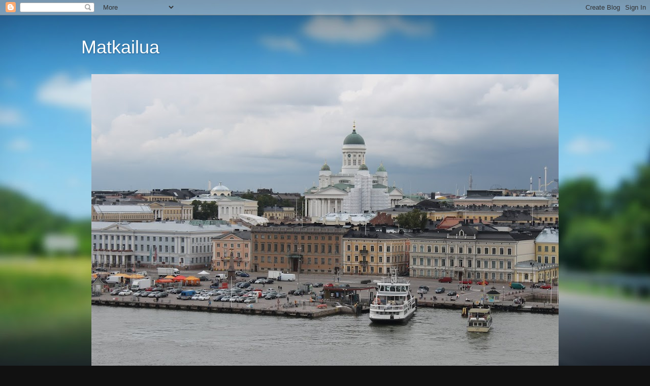

--- FILE ---
content_type: text/html; charset=UTF-8
request_url: http://sylu-matkalla.blogspot.com/2012/05/1642012-kohti-itavaltaa.html
body_size: 35193
content:
<!DOCTYPE html>
<html class='v2' dir='ltr' lang='fi'>
<head>
<link href='https://www.blogger.com/static/v1/widgets/335934321-css_bundle_v2.css' rel='stylesheet' type='text/css'/>
<meta content='width=1100' name='viewport'/>
<meta content='text/html; charset=UTF-8' http-equiv='Content-Type'/>
<meta content='blogger' name='generator'/>
<link href='http://sylu-matkalla.blogspot.com/favicon.ico' rel='icon' type='image/x-icon'/>
<link href='http://sylu-matkalla.blogspot.com/2012/05/1642012-kohti-itavaltaa.html' rel='canonical'/>
<link rel="alternate" type="application/atom+xml" title="Matkailua - Atom" href="http://sylu-matkalla.blogspot.com/feeds/posts/default" />
<link rel="alternate" type="application/rss+xml" title="Matkailua - RSS" href="http://sylu-matkalla.blogspot.com/feeds/posts/default?alt=rss" />
<link rel="service.post" type="application/atom+xml" title="Matkailua - Atom" href="https://www.blogger.com/feeds/8963978461188398318/posts/default" />

<link rel="alternate" type="application/atom+xml" title="Matkailua - Atom" href="http://sylu-matkalla.blogspot.com/feeds/373745140641100399/comments/default" />
<!--Can't find substitution for tag [blog.ieCssRetrofitLinks]-->
<link href='https://blogger.googleusercontent.com/img/b/R29vZ2xl/AVvXsEgccJizmV1kiROu9Hwg_uQ3g6vvGazHbnAhQfHwvJncIEwC2QAzTNPg-Mtewj1l7cHcVkY61bbiWwOF0MZd45kxBVGzpSw94HOTRS7DIiWAWsJCkJKczV9W7c9eUgF0cIJK4YjfoPqlLd9g/s400/IMG_1043.JPG' rel='image_src'/>
<meta content='http://sylu-matkalla.blogspot.com/2012/05/1642012-kohti-itavaltaa.html' property='og:url'/>
<meta content='16.4.2012 Kohti Itävaltaa.' property='og:title'/>
<meta content='  Tänään lähdemme  kohti Itävaltaa.     Tultaiskohan perille jos tuon auton perässä ajetaan?    Mikäköhän torni edessä on.        Paljon oli...' property='og:description'/>
<meta content='https://blogger.googleusercontent.com/img/b/R29vZ2xl/AVvXsEgccJizmV1kiROu9Hwg_uQ3g6vvGazHbnAhQfHwvJncIEwC2QAzTNPg-Mtewj1l7cHcVkY61bbiWwOF0MZd45kxBVGzpSw94HOTRS7DIiWAWsJCkJKczV9W7c9eUgF0cIJK4YjfoPqlLd9g/w1200-h630-p-k-no-nu/IMG_1043.JPG' property='og:image'/>
<title>Matkailua: 16.4.2012 Kohti Itävaltaa.</title>
<style id='page-skin-1' type='text/css'><!--
/*-----------------------------------------------
Blogger Template Style
Name:     Picture Window
Designer: Blogger
URL:      www.blogger.com
----------------------------------------------- */
/* Content
----------------------------------------------- */
body {
font: normal normal 15px Arial, Tahoma, Helvetica, FreeSans, sans-serif;
color: #333333;
background: #111111 url(http://themes.googleusercontent.com/image?id=1OACCYOE0-eoTRTfsBuX1NMN9nz599ufI1Jh0CggPFA_sK80AGkIr8pLtYRpNUKPmwtEa) repeat-x fixed top center;
}
html body .region-inner {
min-width: 0;
max-width: 100%;
width: auto;
}
.content-outer {
font-size: 90%;
}
a:link {
text-decoration:none;
color: #336699;
}
a:visited {
text-decoration:none;
color: #6699cc;
}
a:hover {
text-decoration:underline;
color: #33aaff;
}
.content-outer {
background: transparent none repeat scroll top left;
-moz-border-radius: 0;
-webkit-border-radius: 0;
-goog-ms-border-radius: 0;
border-radius: 0;
-moz-box-shadow: 0 0 0 rgba(0, 0, 0, .15);
-webkit-box-shadow: 0 0 0 rgba(0, 0, 0, .15);
-goog-ms-box-shadow: 0 0 0 rgba(0, 0, 0, .15);
box-shadow: 0 0 0 rgba(0, 0, 0, .15);
margin: 20px auto;
}
.content-inner {
padding: 0;
}
/* Header
----------------------------------------------- */
.header-outer {
background: transparent none repeat-x scroll top left;
_background-image: none;
color: #ffffff;
-moz-border-radius: 0;
-webkit-border-radius: 0;
-goog-ms-border-radius: 0;
border-radius: 0;
}
.Header img, .Header #header-inner {
-moz-border-radius: 0;
-webkit-border-radius: 0;
-goog-ms-border-radius: 0;
border-radius: 0;
}
.header-inner .Header .titlewrapper,
.header-inner .Header .descriptionwrapper {
padding-left: 0;
padding-right: 0;
}
.Header h1 {
font: normal normal 36px Arial, Tahoma, Helvetica, FreeSans, sans-serif;
text-shadow: 1px 1px 3px rgba(0, 0, 0, 0.3);
}
.Header h1 a {
color: #ffffff;
}
.Header .description {
font-size: 130%;
}
/* Tabs
----------------------------------------------- */
.tabs-inner {
margin: .5em 20px 0;
padding: 0;
}
.tabs-inner .section {
margin: 0;
}
.tabs-inner .widget ul {
padding: 0;
background: transparent none repeat scroll bottom;
-moz-border-radius: 0;
-webkit-border-radius: 0;
-goog-ms-border-radius: 0;
border-radius: 0;
}
.tabs-inner .widget li {
border: none;
}
.tabs-inner .widget li a {
display: inline-block;
padding: .5em 1em;
margin-right: .25em;
color: #ffffff;
font: normal normal 15px Arial, Tahoma, Helvetica, FreeSans, sans-serif;
-moz-border-radius: 10px 10px 0 0;
-webkit-border-top-left-radius: 10px;
-webkit-border-top-right-radius: 10px;
-goog-ms-border-radius: 10px 10px 0 0;
border-radius: 10px 10px 0 0;
background: transparent url(https://resources.blogblog.com/blogblog/data/1kt/transparent/black50.png) repeat scroll top left;
border-right: 1px solid transparent;
}
.tabs-inner .widget li:first-child a {
padding-left: 1.25em;
-moz-border-radius-topleft: 10px;
-moz-border-radius-bottomleft: 0;
-webkit-border-top-left-radius: 10px;
-webkit-border-bottom-left-radius: 0;
-goog-ms-border-top-left-radius: 10px;
-goog-ms-border-bottom-left-radius: 0;
border-top-left-radius: 10px;
border-bottom-left-radius: 0;
}
.tabs-inner .widget li.selected a,
.tabs-inner .widget li a:hover {
position: relative;
z-index: 1;
background: transparent url(https://resources.blogblog.com/blogblog/data/1kt/transparent/white80.png) repeat scroll bottom;
color: #336699;
-moz-box-shadow: 0 0 3px rgba(0, 0, 0, .15);
-webkit-box-shadow: 0 0 3px rgba(0, 0, 0, .15);
-goog-ms-box-shadow: 0 0 3px rgba(0, 0, 0, .15);
box-shadow: 0 0 3px rgba(0, 0, 0, .15);
}
/* Headings
----------------------------------------------- */
h2 {
font: bold normal 13px Arial, Tahoma, Helvetica, FreeSans, sans-serif;
text-transform: uppercase;
color: #888888;
margin: .5em 0;
}
/* Main
----------------------------------------------- */
.main-outer {
background: transparent url(https://resources.blogblog.com/blogblog/data/1kt/transparent/white80.png) repeat scroll top left;
-moz-border-radius: 20px 20px 0 0;
-webkit-border-top-left-radius: 20px;
-webkit-border-top-right-radius: 20px;
-webkit-border-bottom-left-radius: 0;
-webkit-border-bottom-right-radius: 0;
-goog-ms-border-radius: 20px 20px 0 0;
border-radius: 20px 20px 0 0;
-moz-box-shadow: 0 1px 3px rgba(0, 0, 0, .15);
-webkit-box-shadow: 0 1px 3px rgba(0, 0, 0, .15);
-goog-ms-box-shadow: 0 1px 3px rgba(0, 0, 0, .15);
box-shadow: 0 1px 3px rgba(0, 0, 0, .15);
}
.main-inner {
padding: 15px 20px 20px;
}
.main-inner .column-center-inner {
padding: 0 0;
}
.main-inner .column-left-inner {
padding-left: 0;
}
.main-inner .column-right-inner {
padding-right: 0;
}
/* Posts
----------------------------------------------- */
h3.post-title {
margin: 0;
font: normal normal 18px Arial, Tahoma, Helvetica, FreeSans, sans-serif;
}
.comments h4 {
margin: 1em 0 0;
font: normal normal 18px Arial, Tahoma, Helvetica, FreeSans, sans-serif;
}
.date-header span {
color: #333333;
}
.post-outer {
background-color: #ffffff;
border: solid 1px #dddddd;
-moz-border-radius: 5px;
-webkit-border-radius: 5px;
border-radius: 5px;
-goog-ms-border-radius: 5px;
padding: 15px 20px;
margin: 0 -20px 20px;
}
.post-body {
line-height: 1.4;
font-size: 110%;
position: relative;
}
.post-header {
margin: 0 0 1.5em;
color: #999999;
line-height: 1.6;
}
.post-footer {
margin: .5em 0 0;
color: #999999;
line-height: 1.6;
}
#blog-pager {
font-size: 140%
}
#comments .comment-author {
padding-top: 1.5em;
border-top: dashed 1px #ccc;
border-top: dashed 1px rgba(128, 128, 128, .5);
background-position: 0 1.5em;
}
#comments .comment-author:first-child {
padding-top: 0;
border-top: none;
}
.avatar-image-container {
margin: .2em 0 0;
}
/* Comments
----------------------------------------------- */
.comments .comments-content .icon.blog-author {
background-repeat: no-repeat;
background-image: url([data-uri]);
}
.comments .comments-content .loadmore a {
border-top: 1px solid #33aaff;
border-bottom: 1px solid #33aaff;
}
.comments .continue {
border-top: 2px solid #33aaff;
}
/* Widgets
----------------------------------------------- */
.widget ul, .widget #ArchiveList ul.flat {
padding: 0;
list-style: none;
}
.widget ul li, .widget #ArchiveList ul.flat li {
border-top: dashed 1px #ccc;
border-top: dashed 1px rgba(128, 128, 128, .5);
}
.widget ul li:first-child, .widget #ArchiveList ul.flat li:first-child {
border-top: none;
}
.widget .post-body ul {
list-style: disc;
}
.widget .post-body ul li {
border: none;
}
/* Footer
----------------------------------------------- */
.footer-outer {
color:#cccccc;
background: transparent url(https://resources.blogblog.com/blogblog/data/1kt/transparent/black50.png) repeat scroll top left;
-moz-border-radius: 0 0 20px 20px;
-webkit-border-top-left-radius: 0;
-webkit-border-top-right-radius: 0;
-webkit-border-bottom-left-radius: 20px;
-webkit-border-bottom-right-radius: 20px;
-goog-ms-border-radius: 0 0 20px 20px;
border-radius: 0 0 20px 20px;
-moz-box-shadow: 0 1px 3px rgba(0, 0, 0, .15);
-webkit-box-shadow: 0 1px 3px rgba(0, 0, 0, .15);
-goog-ms-box-shadow: 0 1px 3px rgba(0, 0, 0, .15);
box-shadow: 0 1px 3px rgba(0, 0, 0, .15);
}
.footer-inner {
padding: 10px 20px 20px;
}
.footer-outer a {
color: #99ccee;
}
.footer-outer a:visited {
color: #77aaee;
}
.footer-outer a:hover {
color: #33aaff;
}
.footer-outer .widget h2 {
color: #aaaaaa;
}
/* Mobile
----------------------------------------------- */
html body.mobile {
height: auto;
}
html body.mobile {
min-height: 480px;
background-size: 100% auto;
}
.mobile .body-fauxcolumn-outer {
background: transparent none repeat scroll top left;
}
html .mobile .mobile-date-outer, html .mobile .blog-pager {
border-bottom: none;
background: transparent url(https://resources.blogblog.com/blogblog/data/1kt/transparent/white80.png) repeat scroll top left;
margin-bottom: 10px;
}
.mobile .date-outer {
background: transparent url(https://resources.blogblog.com/blogblog/data/1kt/transparent/white80.png) repeat scroll top left;
}
.mobile .header-outer, .mobile .main-outer,
.mobile .post-outer, .mobile .footer-outer {
-moz-border-radius: 0;
-webkit-border-radius: 0;
-goog-ms-border-radius: 0;
border-radius: 0;
}
.mobile .content-outer,
.mobile .main-outer,
.mobile .post-outer {
background: inherit;
border: none;
}
.mobile .content-outer {
font-size: 100%;
}
.mobile-link-button {
background-color: #336699;
}
.mobile-link-button a:link, .mobile-link-button a:visited {
color: #ffffff;
}
.mobile-index-contents {
color: #333333;
}
.mobile .tabs-inner .PageList .widget-content {
background: transparent url(https://resources.blogblog.com/blogblog/data/1kt/transparent/white80.png) repeat scroll bottom;
color: #336699;
}
.mobile .tabs-inner .PageList .widget-content .pagelist-arrow {
border-left: 1px solid transparent;
}

--></style>
<style id='template-skin-1' type='text/css'><!--
body {
min-width: 960px;
}
.content-outer, .content-fauxcolumn-outer, .region-inner {
min-width: 960px;
max-width: 960px;
_width: 960px;
}
.main-inner .columns {
padding-left: 0px;
padding-right: 250px;
}
.main-inner .fauxcolumn-center-outer {
left: 0px;
right: 250px;
/* IE6 does not respect left and right together */
_width: expression(this.parentNode.offsetWidth -
parseInt("0px") -
parseInt("250px") + 'px');
}
.main-inner .fauxcolumn-left-outer {
width: 0px;
}
.main-inner .fauxcolumn-right-outer {
width: 250px;
}
.main-inner .column-left-outer {
width: 0px;
right: 100%;
margin-left: -0px;
}
.main-inner .column-right-outer {
width: 250px;
margin-right: -250px;
}
#layout {
min-width: 0;
}
#layout .content-outer {
min-width: 0;
width: 800px;
}
#layout .region-inner {
min-width: 0;
width: auto;
}
body#layout div.add_widget {
padding: 8px;
}
body#layout div.add_widget a {
margin-left: 32px;
}
--></style>
<style>
    body {background-image:url(http\:\/\/themes.googleusercontent.com\/image?id=1OACCYOE0-eoTRTfsBuX1NMN9nz599ufI1Jh0CggPFA_sK80AGkIr8pLtYRpNUKPmwtEa);}
    
@media (max-width: 200px) { body {background-image:url(http\:\/\/themes.googleusercontent.com\/image?id=1OACCYOE0-eoTRTfsBuX1NMN9nz599ufI1Jh0CggPFA_sK80AGkIr8pLtYRpNUKPmwtEa&options=w200);}}
@media (max-width: 400px) and (min-width: 201px) { body {background-image:url(http\:\/\/themes.googleusercontent.com\/image?id=1OACCYOE0-eoTRTfsBuX1NMN9nz599ufI1Jh0CggPFA_sK80AGkIr8pLtYRpNUKPmwtEa&options=w400);}}
@media (max-width: 800px) and (min-width: 401px) { body {background-image:url(http\:\/\/themes.googleusercontent.com\/image?id=1OACCYOE0-eoTRTfsBuX1NMN9nz599ufI1Jh0CggPFA_sK80AGkIr8pLtYRpNUKPmwtEa&options=w800);}}
@media (max-width: 1200px) and (min-width: 801px) { body {background-image:url(http\:\/\/themes.googleusercontent.com\/image?id=1OACCYOE0-eoTRTfsBuX1NMN9nz599ufI1Jh0CggPFA_sK80AGkIr8pLtYRpNUKPmwtEa&options=w1200);}}
/* Last tag covers anything over one higher than the previous max-size cap. */
@media (min-width: 1201px) { body {background-image:url(http\:\/\/themes.googleusercontent.com\/image?id=1OACCYOE0-eoTRTfsBuX1NMN9nz599ufI1Jh0CggPFA_sK80AGkIr8pLtYRpNUKPmwtEa&options=w1600);}}
  </style>
<link href='https://www.blogger.com/dyn-css/authorization.css?targetBlogID=8963978461188398318&amp;zx=1b1ed412-1efb-4a87-a1c0-dbabe4c98bd4' media='none' onload='if(media!=&#39;all&#39;)media=&#39;all&#39;' rel='stylesheet'/><noscript><link href='https://www.blogger.com/dyn-css/authorization.css?targetBlogID=8963978461188398318&amp;zx=1b1ed412-1efb-4a87-a1c0-dbabe4c98bd4' rel='stylesheet'/></noscript>
<meta name='google-adsense-platform-account' content='ca-host-pub-1556223355139109'/>
<meta name='google-adsense-platform-domain' content='blogspot.com'/>

</head>
<body class='loading variant-open'>
<div class='navbar section' id='navbar' name='Navigointipalkki'><div class='widget Navbar' data-version='1' id='Navbar1'><script type="text/javascript">
    function setAttributeOnload(object, attribute, val) {
      if(window.addEventListener) {
        window.addEventListener('load',
          function(){ object[attribute] = val; }, false);
      } else {
        window.attachEvent('onload', function(){ object[attribute] = val; });
      }
    }
  </script>
<div id="navbar-iframe-container"></div>
<script type="text/javascript" src="https://apis.google.com/js/platform.js"></script>
<script type="text/javascript">
      gapi.load("gapi.iframes:gapi.iframes.style.bubble", function() {
        if (gapi.iframes && gapi.iframes.getContext) {
          gapi.iframes.getContext().openChild({
              url: 'https://www.blogger.com/navbar/8963978461188398318?po\x3d373745140641100399\x26origin\x3dhttp://sylu-matkalla.blogspot.com',
              where: document.getElementById("navbar-iframe-container"),
              id: "navbar-iframe"
          });
        }
      });
    </script><script type="text/javascript">
(function() {
var script = document.createElement('script');
script.type = 'text/javascript';
script.src = '//pagead2.googlesyndication.com/pagead/js/google_top_exp.js';
var head = document.getElementsByTagName('head')[0];
if (head) {
head.appendChild(script);
}})();
</script>
</div></div>
<div class='body-fauxcolumns'>
<div class='fauxcolumn-outer body-fauxcolumn-outer'>
<div class='cap-top'>
<div class='cap-left'></div>
<div class='cap-right'></div>
</div>
<div class='fauxborder-left'>
<div class='fauxborder-right'></div>
<div class='fauxcolumn-inner'>
</div>
</div>
<div class='cap-bottom'>
<div class='cap-left'></div>
<div class='cap-right'></div>
</div>
</div>
</div>
<div class='content'>
<div class='content-fauxcolumns'>
<div class='fauxcolumn-outer content-fauxcolumn-outer'>
<div class='cap-top'>
<div class='cap-left'></div>
<div class='cap-right'></div>
</div>
<div class='fauxborder-left'>
<div class='fauxborder-right'></div>
<div class='fauxcolumn-inner'>
</div>
</div>
<div class='cap-bottom'>
<div class='cap-left'></div>
<div class='cap-right'></div>
</div>
</div>
</div>
<div class='content-outer'>
<div class='content-cap-top cap-top'>
<div class='cap-left'></div>
<div class='cap-right'></div>
</div>
<div class='fauxborder-left content-fauxborder-left'>
<div class='fauxborder-right content-fauxborder-right'></div>
<div class='content-inner'>
<header>
<div class='header-outer'>
<div class='header-cap-top cap-top'>
<div class='cap-left'></div>
<div class='cap-right'></div>
</div>
<div class='fauxborder-left header-fauxborder-left'>
<div class='fauxborder-right header-fauxborder-right'></div>
<div class='region-inner header-inner'>
<div class='header section' id='header' name='Otsikko'><div class='widget Header' data-version='1' id='Header1'>
<div id='header-inner'>
<div class='titlewrapper'>
<h1 class='title'>
<a href='http://sylu-matkalla.blogspot.com/'>
Matkailua
</a>
</h1>
</div>
<div class='descriptionwrapper'>
<p class='description'><span>
</span></p>
</div>
</div>
</div></div>
</div>
</div>
<div class='header-cap-bottom cap-bottom'>
<div class='cap-left'></div>
<div class='cap-right'></div>
</div>
</div>
</header>
<div class='tabs-outer'>
<div class='tabs-cap-top cap-top'>
<div class='cap-left'></div>
<div class='cap-right'></div>
</div>
<div class='fauxborder-left tabs-fauxborder-left'>
<div class='fauxborder-right tabs-fauxborder-right'></div>
<div class='region-inner tabs-inner'>
<div class='tabs section' id='crosscol' name='Kaikki sarakkeet'><div class='widget Image' data-version='1' id='Image1'>
<h2>Martkailu avartaa.</h2>
<div class='widget-content'>
<a href='http://sylvi-elmluonnossa.blogspot.se/'>
<img alt='Martkailu avartaa.' height='614' id='Image1_img' src='https://blogger.googleusercontent.com/img/b/R29vZ2xl/AVvXsEhoUUo7SCTrTgUklOpMhL9Tdl4Eya27wZqE7K8GLl_Z_Hkx7AT8cETOpQdqW_vQSU7CiFHjWDiV33fbvHGJgjLlNYG8XyxENRs4PvRZT9RAj9Rz4moaDgukaf9HoI00qg5auubnnWA55EN0/s920-r/IMG_8119.JPG' width='920'/>
</a>
<br/>
<span class='caption'>Nyt matkalle hyvällä mielellä</span>
</div>
<div class='clear'></div>
</div></div>
<div class='tabs no-items section' id='crosscol-overflow' name='Cross-Column 2'></div>
</div>
</div>
<div class='tabs-cap-bottom cap-bottom'>
<div class='cap-left'></div>
<div class='cap-right'></div>
</div>
</div>
<div class='main-outer'>
<div class='main-cap-top cap-top'>
<div class='cap-left'></div>
<div class='cap-right'></div>
</div>
<div class='fauxborder-left main-fauxborder-left'>
<div class='fauxborder-right main-fauxborder-right'></div>
<div class='region-inner main-inner'>
<div class='columns fauxcolumns'>
<div class='fauxcolumn-outer fauxcolumn-center-outer'>
<div class='cap-top'>
<div class='cap-left'></div>
<div class='cap-right'></div>
</div>
<div class='fauxborder-left'>
<div class='fauxborder-right'></div>
<div class='fauxcolumn-inner'>
</div>
</div>
<div class='cap-bottom'>
<div class='cap-left'></div>
<div class='cap-right'></div>
</div>
</div>
<div class='fauxcolumn-outer fauxcolumn-left-outer'>
<div class='cap-top'>
<div class='cap-left'></div>
<div class='cap-right'></div>
</div>
<div class='fauxborder-left'>
<div class='fauxborder-right'></div>
<div class='fauxcolumn-inner'>
</div>
</div>
<div class='cap-bottom'>
<div class='cap-left'></div>
<div class='cap-right'></div>
</div>
</div>
<div class='fauxcolumn-outer fauxcolumn-right-outer'>
<div class='cap-top'>
<div class='cap-left'></div>
<div class='cap-right'></div>
</div>
<div class='fauxborder-left'>
<div class='fauxborder-right'></div>
<div class='fauxcolumn-inner'>
</div>
</div>
<div class='cap-bottom'>
<div class='cap-left'></div>
<div class='cap-right'></div>
</div>
</div>
<!-- corrects IE6 width calculation -->
<div class='columns-inner'>
<div class='column-center-outer'>
<div class='column-center-inner'>
<div class='main section' id='main' name='Ensisijainen'><div class='widget Blog' data-version='1' id='Blog1'>
<div class='blog-posts hfeed'>

          <div class="date-outer">
        
<h2 class='date-header'><span>lauantai 26. toukokuuta 2012</span></h2>

          <div class="date-posts">
        
<div class='post-outer'>
<div class='post hentry uncustomized-post-template' itemprop='blogPost' itemscope='itemscope' itemtype='http://schema.org/BlogPosting'>
<meta content='https://blogger.googleusercontent.com/img/b/R29vZ2xl/AVvXsEgccJizmV1kiROu9Hwg_uQ3g6vvGazHbnAhQfHwvJncIEwC2QAzTNPg-Mtewj1l7cHcVkY61bbiWwOF0MZd45kxBVGzpSw94HOTRS7DIiWAWsJCkJKczV9W7c9eUgF0cIJK4YjfoPqlLd9g/s400/IMG_1043.JPG' itemprop='image_url'/>
<meta content='8963978461188398318' itemprop='blogId'/>
<meta content='373745140641100399' itemprop='postId'/>
<a name='373745140641100399'></a>
<h3 class='post-title entry-title' itemprop='name'>
16.4.2012 Kohti Itävaltaa.
</h3>
<div class='post-header'>
<div class='post-header-line-1'></div>
</div>
<div class='post-body entry-content' id='post-body-373745140641100399' itemprop='description articleBody'>
<div dir="ltr" style="text-align: left;" trbidi="on">
<div class="separator" style="clear: both; text-align: center;">
<span class="Apple-style-span" style="font-size: large;">Tänään lähdemme &nbsp;kohti Itävaltaa.</span></div>
<div class="separator" style="clear: both; text-align: center;">
<a href="https://blogger.googleusercontent.com/img/b/R29vZ2xl/AVvXsEgccJizmV1kiROu9Hwg_uQ3g6vvGazHbnAhQfHwvJncIEwC2QAzTNPg-Mtewj1l7cHcVkY61bbiWwOF0MZd45kxBVGzpSw94HOTRS7DIiWAWsJCkJKczV9W7c9eUgF0cIJK4YjfoPqlLd9g/s1600/IMG_1043.JPG" imageanchor="1" style="margin-left: 1em; margin-right: 1em;"><img border="0" height="266" src="https://blogger.googleusercontent.com/img/b/R29vZ2xl/AVvXsEgccJizmV1kiROu9Hwg_uQ3g6vvGazHbnAhQfHwvJncIEwC2QAzTNPg-Mtewj1l7cHcVkY61bbiWwOF0MZd45kxBVGzpSw94HOTRS7DIiWAWsJCkJKczV9W7c9eUgF0cIJK4YjfoPqlLd9g/s400/IMG_1043.JPG" width="400" /></a></div>
<div class="separator" style="clear: both; text-align: center;">
<span class="Apple-style-span" style="font-size: large;">Tultaiskohan perille jos tuon auton perässä ajetaan?</span></div>
<table align="center" cellpadding="0" cellspacing="0" class="tr-caption-container" style="margin-left: auto; margin-right: auto; text-align: center;"><tbody>
<tr><td style="text-align: center;"><a href="https://blogger.googleusercontent.com/img/b/R29vZ2xl/AVvXsEinTJs8JZ-NncgNrRA0i2dkoh1SFE3JswxwGr9k5QimcIOiXmWypObqisXN2EHg1vCZss5AybNGVHzIgzoF7gjDPTfFDZCUtyULLhd95DtJ4l0RC4zDmtDTF9-Eu1yUoShR7Zv-WBGwwYNZ/s1600/IMG_1025.JPG" imageanchor="1" style="margin-left: auto; margin-right: auto;"><img border="0" height="265" src="https://blogger.googleusercontent.com/img/b/R29vZ2xl/AVvXsEinTJs8JZ-NncgNrRA0i2dkoh1SFE3JswxwGr9k5QimcIOiXmWypObqisXN2EHg1vCZss5AybNGVHzIgzoF7gjDPTfFDZCUtyULLhd95DtJ4l0RC4zDmtDTF9-Eu1yUoShR7Zv-WBGwwYNZ/s400/IMG_1025.JPG" width="400" /></a></td></tr>
<tr><td class="tr-caption" style="text-align: center;"><span class="Apple-style-span" style="font-size: large;">Mikäköhän torni edessä on.</span></td></tr>
</tbody></table>
<br />
<div class="separator" style="clear: both; text-align: center;">
<a href="https://blogger.googleusercontent.com/img/b/R29vZ2xl/AVvXsEjdwTK3W1esI9zDt8rH43Ierv4J31JrGUS3dVeGfafvE-bZV2GLvLSl8ct9njiC-nqON8wO-m-LFG1yS9j7v9sYMbJ2yy30G12vBRtHrG1Lj8J_AZwPu8_zr4qvBLn7rHwSrYvHjtY_JOLp/s1600/P1030896.JPG" imageanchor="1" style="margin-left: 1em; margin-right: 1em;"><img border="0" height="480" src="https://blogger.googleusercontent.com/img/b/R29vZ2xl/AVvXsEjdwTK3W1esI9zDt8rH43Ierv4J31JrGUS3dVeGfafvE-bZV2GLvLSl8ct9njiC-nqON8wO-m-LFG1yS9j7v9sYMbJ2yy30G12vBRtHrG1Lj8J_AZwPu8_zr4qvBLn7rHwSrYvHjtY_JOLp/s640/P1030896.JPG" width="640" /></a></div>
<table align="center" cellpadding="0" cellspacing="0" class="tr-caption-container" style="margin-left: auto; margin-right: auto; text-align: center;"><tbody>
<tr><td style="text-align: center;"><a href="https://blogger.googleusercontent.com/img/b/R29vZ2xl/AVvXsEhAXAchh1IYeeoouhDVlijaacHxIKbInhXgBc4vrX8b7INTR9yKsDCeQ3RFAgl9ni0kslSG8wLARfbWYndOCyoeLsk3aS49jx5fs3ZSRbjqOdJKnI7AMIAe6y-BG3D4i_8buQpeWWfxJ4UC/s1600/IMG_1026.JPG" imageanchor="1" style="margin-left: auto; margin-right: auto;"><img border="0" height="425" src="https://blogger.googleusercontent.com/img/b/R29vZ2xl/AVvXsEhAXAchh1IYeeoouhDVlijaacHxIKbInhXgBc4vrX8b7INTR9yKsDCeQ3RFAgl9ni0kslSG8wLARfbWYndOCyoeLsk3aS49jx5fs3ZSRbjqOdJKnI7AMIAe6y-BG3D4i_8buQpeWWfxJ4UC/s640/IMG_1026.JPG" width="640" /></a></td></tr>
<tr><td class="tr-caption" style="text-align: center;"><span class="Apple-style-span" style="font-size: large;">Paljon oli matkalla näkemistä.</span></td></tr>
</tbody></table>
<table align="center" cellpadding="0" cellspacing="0" class="tr-caption-container" style="margin-left: auto; margin-right: auto; text-align: center;"><tbody>
<tr><td style="text-align: center;"><a href="https://blogger.googleusercontent.com/img/b/R29vZ2xl/AVvXsEioU6QEjJpAU0LMh5JI3FgWPt25e7DujogK1gPM_7ZTA2Wlwqe_pcDJkon6Rz4bhExfa_iuyFfw5OS2ohu5KvHismBVcJ1y0GFPxt8TzcbVlr0enRlNHvyqHR2BpKhhGGKzgDNYDQLTricO/s1600/P1030900.jpg" imageanchor="1" style="margin-left: auto; margin-right: auto;"><img border="0" height="480" src="https://blogger.googleusercontent.com/img/b/R29vZ2xl/AVvXsEioU6QEjJpAU0LMh5JI3FgWPt25e7DujogK1gPM_7ZTA2Wlwqe_pcDJkon6Rz4bhExfa_iuyFfw5OS2ohu5KvHismBVcJ1y0GFPxt8TzcbVlr0enRlNHvyqHR2BpKhhGGKzgDNYDQLTricO/s640/P1030900.jpg" width="640" /></a></td></tr>
<tr><td class="tr-caption" style="text-align: center;"><span class="Apple-style-span" style="font-size: large;">Mitä ovat nämä sillat joita on ollut jo pitkälti?<br />Mauno tiesi että ne on tehty eläimiä varten. Eläimet voi kulkea siltoja pitkin &nbsp;toiselle puolelle tietä.</span></td></tr>
</tbody></table>
<table align="center" cellpadding="0" cellspacing="0" class="tr-caption-container" style="margin-left: auto; margin-right: auto; text-align: center;"><tbody>
<tr><td style="text-align: center;"><a href="https://blogger.googleusercontent.com/img/b/R29vZ2xl/AVvXsEi-b6zUP7FUtldHXsv3Tuut5bMQYz2A_eQb_oKXFUZZ-a9a5FdFPA-H9Si1VxKH3ljGSUKmrQvGP-FJ-CHL7Zmt7XYH0hVDhGBxPD9ajKaDRGJ9gH-uVoLkRa1_uWlsBRQ-Z2Ec5um_W-1i/s1600/IMG_1027.JPG" imageanchor="1" style="margin-left: auto; margin-right: auto;"><img border="0" height="425" src="https://blogger.googleusercontent.com/img/b/R29vZ2xl/AVvXsEi-b6zUP7FUtldHXsv3Tuut5bMQYz2A_eQb_oKXFUZZ-a9a5FdFPA-H9Si1VxKH3ljGSUKmrQvGP-FJ-CHL7Zmt7XYH0hVDhGBxPD9ajKaDRGJ9gH-uVoLkRa1_uWlsBRQ-Z2Ec5um_W-1i/s640/IMG_1027.JPG" width="640" /></a></td></tr>
<tr><td class="tr-caption" style="text-align: center;"><span class="Apple-style-span" style="font-size: large;">Ajamme Bodeninjärven pohjoirantaa Fredrikshafeniin.<br />Järvi on ihan taivaan värinen, näkyy tuolla kylän takaa.</span></td></tr>
</tbody></table>
<table align="center" cellpadding="0" cellspacing="0" class="tr-caption-container" style="margin-left: auto; margin-right: auto; text-align: center;"><tbody>
<tr><td style="text-align: center;"><a href="https://blogger.googleusercontent.com/img/b/R29vZ2xl/AVvXsEiCK_eFD8nwVKjJxHggJ8pRtV5w9iV2jrX4t2KHPfsBE6jV5yoZEndhqEEUOO5iyEpteyiwqWVCXNjBX72UCweVnlzbtzak9WhfLy2o8VMXBnHS3J8k59NnIcSyOV-bfHbiDMs1mHLLwF9B/s1600/P1030901.JPG" imageanchor="1" style="margin-left: auto; margin-right: auto;"><img border="0" height="480" src="https://blogger.googleusercontent.com/img/b/R29vZ2xl/AVvXsEiCK_eFD8nwVKjJxHggJ8pRtV5w9iV2jrX4t2KHPfsBE6jV5yoZEndhqEEUOO5iyEpteyiwqWVCXNjBX72UCweVnlzbtzak9WhfLy2o8VMXBnHS3J8k59NnIcSyOV-bfHbiDMs1mHLLwF9B/s640/P1030901.JPG" width="640" /></a></td></tr>
<tr><td class="tr-caption" style="text-align: center;"><br /></td></tr>
</tbody></table>
<span class="Apple-style-span" style="font-family: sans-serif; line-height: 19px;"></span><br />
<div style="line-height: 1.5em; margin-bottom: 0.5em; margin-left: 0px; margin-right: 0px; margin-top: 0.4em;">
<span class="Apple-style-span" style="font-family: sans-serif; line-height: 19px;"><b>Bodenjärvi</b>&nbsp;(<a href="http://fi.wikipedia.org/wiki/Saksan_kieli" style="background-attachment: initial; background-clip: initial; background-color: initial; background-image: none; background-origin: initial; color: #0645ad; text-decoration: none;" title="Saksan kieli">saks.</a>&nbsp;<span lang="de" xml:lang="de"><i>Bodensee</i></span>,&nbsp;<a href="http://fi.wikipedia.org/wiki/Ranskan_kieli" style="background-attachment: initial; background-clip: initial; background-color: initial; background-image: none; background-origin: initial; color: #0645ad; text-decoration: none;" title="Ranskan kieli">ransk.</a>&nbsp;<span lang="fr" xml:lang="fr"><i>Lac de Constance</i></span>) on&nbsp;<a href="http://fi.wikipedia.org/wiki/Sveitsi" style="background-attachment: initial; background-clip: initial; background-color: initial; background-image: none; background-origin: initial; color: #0645ad; text-decoration: none;" title="Sveitsi">Sveitsin</a>,&nbsp;<a href="http://fi.wikipedia.org/wiki/Saksa" style="background-attachment: initial; background-clip: initial; background-color: initial; background-image: none; background-origin: initial; color: #0645ad; text-decoration: none;" title="Saksa">Saksan</a>&nbsp;ja&nbsp;<a href="http://fi.wikipedia.org/wiki/It%C3%A4valta" style="background-attachment: initial; background-clip: initial; background-color: initial; background-image: none; background-origin: initial; color: #0645ad; text-decoration: none;" title="Itävalta">Itävallan</a>&nbsp;rajalla sijaitseva järvi, jonka kautta virtaa&nbsp;<a href="http://fi.wikipedia.org/wiki/Rein" style="background-attachment: initial; background-clip: initial; background-color: initial; background-image: none; background-origin: initial; color: #0645ad; text-decoration: none;" title="Rein">Rein</a>. Se on keski-Euroopan kolmanneksi suurin järvi<a href="http://fi.wikipedia.org/wiki/Balaton" style="background-attachment: initial; background-clip: initial; background-color: initial; background-image: none; background-origin: initial; color: #0645ad; text-decoration: none;" title="Balaton">Balatonin</a>&nbsp;ja&nbsp;<a href="http://fi.wikipedia.org/wiki/Genevej%C3%A4rvi" style="background-attachment: initial; background-clip: initial; background-color: initial; background-image: none; background-origin: initial; color: #0645ad; text-decoration: none;" title="Genevejärvi">Genevejärven</a>&nbsp;jälkeen. Järvi on 63 km pitkä ja on leveimmillään melkein 14 km leveä. Järven syvin kohta on 254 metriä. Bodenjärvi koostuu kahdesta järvestä ja niiden välisestä lyhyestä joesta. Valtioiden rajoja Bodenjärvellä ei ole määritelty tarkasti.<sup class="reference" id="cite_ref-0" style="bottom: 1ex; position: relative; vertical-align: 0px;"><a href="http://fi.wikipedia.org/wiki/Bodenj%C3%A4rvi#cite_note-0" style="background-attachment: initial; background-clip: initial; background-color: initial; background-image: none; background-origin: initial; background-position: initial initial; background-repeat: initial initial; color: #0645ad; text-decoration: none;">[1]</a></sup></span></div>
<span class="Apple-style-span" style="font-family: sans-serif; line-height: 19px;">
<div style="line-height: 1.5em; margin-bottom: 0.5em; margin-left: 0px; margin-right: 0px; margin-top: 0.4em;">
Järven rannalla on useita kylpylöitä. Saksan puolella järven rannalla on&nbsp;<a href="http://fi.wikipedia.org/wiki/Friedrichshafen" style="background-attachment: initial; background-clip: initial; background-color: initial; background-image: none; background-origin: initial; background-position: initial initial; background-repeat: initial initial; color: #0645ad; text-decoration: none;" title="Friedrichshafen">Friedrichshafenin</a>kaupunki, jossa on sijainnut mm. kreivi&nbsp;<a href="http://fi.wikipedia.org/wiki/Ferdinand_von_Zeppelin" style="background-attachment: initial; background-clip: initial; background-color: initial; background-image: none; background-origin: initial; background-position: initial initial; background-repeat: initial initial; color: #0645ad; text-decoration: none;" title="Ferdinand von Zeppelin">Zeppelinin</a>&nbsp;ilmalaivatehdas ja jossa sijaitsee&nbsp;<a href="http://fi.wikipedia.org/wiki/EADS_Astrium_Satellites" style="background-attachment: initial; background-clip: initial; background-color: initial; background-image: none; background-origin: initial; background-position: initial initial; background-repeat: initial initial; color: #0645ad; text-decoration: none;" title="EADS Astrium Satellites">EADS Astriumin</a>&nbsp;satelliittitehdas (entinen&nbsp;<a href="http://fi.wikipedia.org/wiki/Dornier" style="background-attachment: initial; background-clip: initial; background-color: initial; background-image: none; background-origin: initial; background-position: initial initial; background-repeat: initial initial; color: #0645ad; text-decoration: none;" title="Dornier">Dornierin</a>&nbsp;lentokonetehdas).</div>
</span><span class="Apple-style-span" style="color: #333333; font-family: 'Trebuchet MS', Verdana, Arial, sans-serif; line-height: 18px;">Järven nimi ei johdu saksan sanasta &#8221;Boden&#8221; eli pohja, vaan Bodmannin suvusta, jonka kotipaikka on järven länsipäässä.&nbsp;</span><span class="Apple-style-span" style="font-family: sans-serif; line-height: 19px;"><div style="line-height: 1.5em; margin-bottom: 0.5em; margin-left: 0px; margin-right: 0px; margin-top: 0.4em;">
Lisää kuvia järvestä&gt;<a href="http://www.google.se/search?q=bodenj%C3%A4rvi&amp;hl=fi&amp;prmd=imvns&amp;tbm=isch&amp;tbo=u&amp;source=univ&amp;sa=X&amp;ei=59vAT9fABtSM4gSEsJ3VCQ&amp;sqi=2&amp;ved=0CGYQsAQ&amp;biw=1065&amp;bih=764">http://www.google.se/search?q=bodenj%C3%A4rvi&amp;hl=fi&amp;prmd=imvns&amp;tbm=isch&amp;tbo=u&amp;source=univ&amp;sa=X&amp;ei=59vAT9fABtSM4gSEsJ3VCQ&amp;sqi=2&amp;ved=0CGYQsAQ&amp;biw=1065&amp;bih=764</a> &nbsp; TÄÄLLÄ</div>
<div style="line-height: 1.5em; margin-bottom: 0.5em; margin-left: 0px; margin-right: 0px; margin-top: 0.4em;">
<br /></div>
<ul style="font-size: 13px; line-height: 1.5em; list-style-type: square; margin-bottom: 0px; margin-left: 1.6em; margin-right: 0px; margin-top: 0.3em; padding-bottom: 0px; padding-left: 0px; padding-right: 0px; padding-top: 0px;"></ul>
</span><br />
<div class="separator" style="clear: both; text-align: center;">
<a href="https://blogger.googleusercontent.com/img/b/R29vZ2xl/AVvXsEj5IPHFo7tDmAJOgXXFnuy3fNcEcPJF4I4QEAH4-utkSZiVMhErOCMROzMPFK4rrMIXTzzHteHR4pRRP76su9kr03O_V0jkKSjwKkwWx72Zb29bt6AcQnQuObY0b9NgLnDt63HgH7eGXPx3/s1600/P1030902.JPG" imageanchor="1" style="margin-left: 1em; margin-right: 1em;"><img border="0" height="480" src="https://blogger.googleusercontent.com/img/b/R29vZ2xl/AVvXsEj5IPHFo7tDmAJOgXXFnuy3fNcEcPJF4I4QEAH4-utkSZiVMhErOCMROzMPFK4rrMIXTzzHteHR4pRRP76su9kr03O_V0jkKSjwKkwWx72Zb29bt6AcQnQuObY0b9NgLnDt63HgH7eGXPx3/s640/P1030902.JPG" width="640" /></a></div>
<div class="separator" style="clear: both; text-align: center;">
</div>
<table align="center" cellpadding="0" cellspacing="0" class="tr-caption-container" style="margin-left: auto; margin-right: auto; text-align: center;"><tbody>
<tr><td style="text-align: center;"><a href="https://blogger.googleusercontent.com/img/b/R29vZ2xl/AVvXsEguaVjMVZ68SlwNMMEEQr_C_SbPSAHt0-H6fBZj4HYEWLzHTadZreLbKmb458XPkMzwVqWZtRn-18n-VdknSWyBvVoaKARFACHywkVZNbyEEsJYzGafsxmByOD2Bw5XQyYkVOsIY6d0s9FY/s1600/P1030906.JPG" imageanchor="1" style="margin-left: auto; margin-right: auto;"><img border="0" height="480" src="https://blogger.googleusercontent.com/img/b/R29vZ2xl/AVvXsEguaVjMVZ68SlwNMMEEQr_C_SbPSAHt0-H6fBZj4HYEWLzHTadZreLbKmb458XPkMzwVqWZtRn-18n-VdknSWyBvVoaKARFACHywkVZNbyEEsJYzGafsxmByOD2Bw5XQyYkVOsIY6d0s9FY/s640/P1030906.JPG" width="640" /></a></td></tr>
<tr><td class="tr-caption" style="text-align: center;"><span class="Apple-style-span" style="font-size: large;">Onpas iso tämä Bodeninjärvi. Olemme jo ajaneet pitkälti ja<br />&nbsp;aina vain näkyy järveä. Täällä on myös viiniviljelyä, pitkin tienreunoja.</span></td></tr>
</tbody></table>
<div class="separator" style="clear: both; text-align: center;">
<a href="https://blogger.googleusercontent.com/img/b/R29vZ2xl/AVvXsEjk7BG1k-NiUVUb8KPh6MK8gSfc96t1gV5n1d0wEzo54ATY3P4fchlV50blmUfPGg416yvBJUuhjmpwydqQctKZ5SGSJ1d73EFcoFDcrFLY7EuNqcw-b8vvTfLaJoEiR7UmsaRVcnC-tfUo/s1600/P1030908.JPG" imageanchor="1" style="margin-left: 1em; margin-right: 1em;"><img border="0" height="480" src="https://blogger.googleusercontent.com/img/b/R29vZ2xl/AVvXsEjk7BG1k-NiUVUb8KPh6MK8gSfc96t1gV5n1d0wEzo54ATY3P4fchlV50blmUfPGg416yvBJUuhjmpwydqQctKZ5SGSJ1d73EFcoFDcrFLY7EuNqcw-b8vvTfLaJoEiR7UmsaRVcnC-tfUo/s640/P1030908.JPG" width="640" /></a></div>
<table align="center" cellpadding="0" cellspacing="0" class="tr-caption-container" style="margin-left: auto; margin-right: auto; text-align: center;"><tbody>
<tr><td style="text-align: center;"><a href="https://blogger.googleusercontent.com/img/b/R29vZ2xl/AVvXsEiuT_UISd7ehZju0cxpYOrh2f4Uxiq-b-YIODDAqtSJvfbJjO_rTXpTooCRI_HjMpctKXNjHGS7e_43yarSwviDDLsN_nKdAKAX1XqSt4mwUy9NCWzJwSIsIzVZ8gfOrrioapcjR_1px9FU/s1600/IMG_1029.JPG" imageanchor="1" style="margin-left: auto; margin-right: auto;"><img border="0" height="426" src="https://blogger.googleusercontent.com/img/b/R29vZ2xl/AVvXsEiuT_UISd7ehZju0cxpYOrh2f4Uxiq-b-YIODDAqtSJvfbJjO_rTXpTooCRI_HjMpctKXNjHGS7e_43yarSwviDDLsN_nKdAKAX1XqSt4mwUy9NCWzJwSIsIzVZ8gfOrrioapcjR_1px9FU/s640/IMG_1029.JPG" width="640" /></a></td></tr>
<tr><td class="tr-caption" style="text-align: center;"><span class="Apple-style-span" style="font-size: large;">Kello on kohta viisitoista yli kaksitoista. Olisi varmaan jo kahviaika.&nbsp;</span></td></tr>
</tbody></table>
<br />
<table align="center" cellpadding="0" cellspacing="0" class="tr-caption-container" style="margin-left: auto; margin-right: auto; text-align: center;"><tbody>
<tr><td style="text-align: center;"><a href="https://blogger.googleusercontent.com/img/b/R29vZ2xl/AVvXsEj5ch9ve5QJZMHIhiWaQCC4qinoVj-73OnlZ3yBpY3x9ivGWSAx749lzQEGjDEMV9Wc6SreQnhvdZyhYJsIaNSr0bXKOU033qi6DGBpyVpoyqMyr7jGCrTs9mNeOyjElFE2P985aw9VZeaV/s1600/IMG_1030.jpg" imageanchor="1" style="margin-left: auto; margin-right: auto;"><img border="0" height="640" src="https://blogger.googleusercontent.com/img/b/R29vZ2xl/AVvXsEj5ch9ve5QJZMHIhiWaQCC4qinoVj-73OnlZ3yBpY3x9ivGWSAx749lzQEGjDEMV9Wc6SreQnhvdZyhYJsIaNSr0bXKOU033qi6DGBpyVpoyqMyr7jGCrTs9mNeOyjElFE2P985aw9VZeaV/s640/IMG_1030.jpg" width="425" /></a></td></tr>
<tr><td class="tr-caption" style="text-align: center;"><span class="Apple-style-span" style="font-size: large;">Tulimme Friedrickshafeniin ja tämä on vielä Saksaa.<br />Pitäisi ostaa vähän tuliaisia, että mennään käymään kaupassa.<br />Mitäköhän tuo kiekura esittää?<br />Tuliasia löytyi ainakin jollekin.</span></td></tr>
</tbody></table>
<br />
<table align="center" cellpadding="0" cellspacing="0" class="tr-caption-container" style="margin-left: auto; margin-right: auto; text-align: center;"><tbody>
<tr><td style="text-align: center;"><a href="https://blogger.googleusercontent.com/img/b/R29vZ2xl/AVvXsEhhfNdlK-JfpPg98fX2BTp3ydwmfwIDvO4-UkNzz97oc3y9qNQdbMGcXDazYD5Rx88T25DJ4ibg5nWMukBid7lsMTiDHpEb187uEaVlD9yLkRo1VLEYYBHv-ef6JSuo92-ItVgSfrRRL_up/s1600/IMG_1031.JPG" imageanchor="1" style="margin-left: auto; margin-right: auto;"><img border="0" height="426" src="https://blogger.googleusercontent.com/img/b/R29vZ2xl/AVvXsEhhfNdlK-JfpPg98fX2BTp3ydwmfwIDvO4-UkNzz97oc3y9qNQdbMGcXDazYD5Rx88T25DJ4ibg5nWMukBid7lsMTiDHpEb187uEaVlD9yLkRo1VLEYYBHv-ef6JSuo92-ItVgSfrRRL_up/s640/IMG_1031.JPG" width="640" /></a></td></tr>
<tr><td class="tr-caption" style="text-align: center;"><span class="Apple-style-span" style="font-size: large;">Tuonne rantapuistoon on kukista tehty kaunis asetelma.</span><br />
<span class="Apple-style-span" style="font-size: large;">Tässä vähän tietoa kaupungista.&nbsp;</span><span class="Apple-style-span" style="color: #222222; font-family: arial, sans-serif;"></span><br />
<ol eid="bdfAT6jFBcik4ATi65STCg" id="rso" style="border-bottom-width: 0px; border-color: initial; border-left-width: 0px; border-right-width: 0px; border-style: initial; border-top-width: 0px; margin-bottom: 0px; margin-left: 0px; margin-right: 0px; margin-top: 0px; padding-bottom: 0px; padding-left: 0px; padding-right: 0px; padding-top: 0px;">
<li class="g" style="border-bottom-width: 0px; border-color: initial; border-left-width: 0px; border-right-width: 0px; border-style: initial; border-top-width: 0px; font-family: arial, sans-serif; line-height: 1.2; list-style-image: initial; list-style-position: initial; list-style-type: none; margin-bottom: 23px; margin-left: 0px; margin-right: 0px; margin-top: 0px; padding-bottom: 0px; padding-left: 0px; padding-right: 0px; padding-top: 0px;"><div bved="0CAkQkQo" class="vsc" pved="0CAgQkgowAA" sig="VIG" style="display: inline-block; position: relative; width: 512px;">
<div class="s" style="color: #222222; max-width: 42em;">
<span class="st" style="line-height: 1.24;"><span class="Apple-style-span" style="font-size: small;"><em style="color: black; font-style: normal; font-weight: bold;">Friedrichshafen</em>&nbsp;on noin 58 000 asukkaan<em style="color: black; font-style: normal; font-weight: bold;">kaupunki</em>&nbsp;Etelä-Saksassa Bodenjärven rannalla lähellä Itävallan ja Sveitsin rajaa .</span></span></div>
<span class="Apple-style-span" style="color: black; font-family: sans-serif; font-size: 19px; line-height: 19px;"></span><br />
<h2 style="background-attachment: initial; background-clip: initial; background-color: initial; background-image: none; background-origin: initial; background-position: initial initial; background-repeat: initial initial; border-bottom-color: rgb(170, 170, 170); border-bottom-style: solid; border-bottom-width: 1px; color: black; font-size: 19px; font-weight: normal; margin-bottom: 0.6em; margin-left: 0px; margin-right: 0px; margin-top: 0px; overflow-x: hidden; overflow-y: hidden; padding-bottom: 0.17em; padding-top: 0.5em;">
<span class="Apple-style-span" style="color: black; font-family: sans-serif; font-size: 19px; line-height: 19px;">
<span class="mw-headline" id="Ilmailu-_ja_avaruuskaupunki">Ilmailu- ja avaruuskaupunki</span></span></h2>
<span class="Apple-style-span" style="color: black; font-family: sans-serif; font-size: 19px; line-height: 19px;">
<div style="line-height: 1.5em; margin-bottom: 0.5em; margin-left: 0px; margin-right: 0px; margin-top: 0.4em;">
Ensimmäisen maailmansodan aikana ja jo ennen sitä&nbsp;<a href="http://fi.wikipedia.org/wiki/Zeppelin" style="background-attachment: initial; background-clip: initial; background-color: initial; background-image: none; background-origin: initial; background-position: initial initial; background-repeat: initial initial; color: #0645ad; text-decoration: none;" title="Zeppelin">Zeppelinin</a>&nbsp;ilmalaivatehdas sijaitsi kaupungissa. Kaupungissa sijaitsee&nbsp;<a href="http://fi.wikipedia.org/wiki/Zeppelin-museo" style="background-attachment: initial; background-clip: initial; background-color: initial; background-image: none; background-origin: initial; background-position: initial initial; background-repeat: initial initial; color: #0645ad; text-decoration: none;" title="Zeppelin-museo">Zeppelin-museo</a>.</div>
<div style="line-height: 1.5em; margin-bottom: 0.5em; margin-left: 0px; margin-right: 0px; margin-top: 0.4em;">
<a href="http://fi.wikipedia.org/wiki/Toinen_maailmansota" style="background-attachment: initial; background-clip: initial; background-color: initial; background-image: none; background-origin: initial; background-position: initial initial; background-repeat: initial initial; color: #0645ad; text-decoration: none;" title="Toinen maailmansota">Toisen maailmansodan</a>&nbsp;aikana Yhdysvallat ja Englanti pommittivat kaupunkia rajusti, sillä siellä oli lentokonetehtaita. Kaupungin lähes koko keskiaikainen kaupunginosa tuhoutui, mutta se rakennettiin uudelleen.</div>
<div style="line-height: 1.5em; margin-bottom: 0.5em; margin-left: 0px; margin-right: 0px; margin-top: 0.4em;">
Kaupungissa sijaitsi 1950-luvulla perustettu&nbsp;<a href="http://fi.wikipedia.org/wiki/Dornier" style="background-attachment: initial; background-clip: initial; background-color: initial; background-image: none; background-origin: initial; background-position: initial initial; background-repeat: initial initial; color: #0645ad; text-decoration: none;" title="Dornier">Dornierin</a>&nbsp;lentokonetehdas, joka muuntui 1960-luvulla satelliittitehtaaksi, joka muuntui osaksi<a href="http://fi.wikipedia.org/wiki/EADS" style="background-attachment: initial; background-clip: initial; background-color: initial; background-image: none; background-origin: initial; background-position: initial initial; background-repeat: initial initial; color: #0645ad; text-decoration: none;" title="EADS">EADSia</a>&nbsp;vuonna 2000. Se on osa&nbsp;<a class="mw-redirect" href="http://fi.wikipedia.org/wiki/Astrium" style="background-attachment: initial; background-clip: initial; background-color: initial; background-image: none; background-origin: initial; background-position: initial initial; background-repeat: initial initial; color: #0645ad; text-decoration: none;" title="Astrium">Astrium</a>-divisioonaa, joka rakentaa satelliitteja.</div>
<h2 style="background-attachment: initial; background-clip: initial; background-color: initial; background-image: none; background-origin: initial; background-position: initial initial; background-repeat: initial initial; border-bottom-color: rgb(170, 170, 170); border-bottom-style: solid; border-bottom-width: 1px; color: black; font-size: 19px; font-weight: normal; margin-bottom: 0.6em; margin-left: 0px; margin-right: 0px; margin-top: 0px; overflow-x: hidden; overflow-y: hidden; padding-bottom: 0.17em; padding-top: 0.5em;">

<span class="editsection" style="-webkit-user-select: none; float: right; font-size: 13px; margin-left: 5px;">[<a href="http://fi.wikipedia.org/w/index.php?title=Friedrichshafen&amp;action=edit&amp;section=2" style="background-attachment: initial; background-clip: initial; background-color: initial; background-image: none; background-origin: initial; background-position: initial initial; background-repeat: initial initial; color: #0645ad; text-decoration: none;" title="Muokkaa osiota Yhteyksiä">muokkaa</a>]</span><span class="mw-headline" id="Yhteyksi.C3.A4">Yhteyksiä</span></h2>
<div style="line-height: 1.5em; margin-bottom: 0.5em; margin-left: 0px; margin-right: 0px; margin-top: 0.4em;">
Kaupungista on&nbsp;<a href="http://fi.wikipedia.org/wiki/Juna" style="background-attachment: initial; background-clip: initial; background-color: initial; background-image: none; background-origin: initial; background-position: initial initial; background-repeat: initial initial; color: #0645ad; text-decoration: none;" title="Juna">junayhteyksiä</a>&nbsp;<a href="http://fi.wikipedia.org/wiki/Lindau" style="background-attachment: initial; background-clip: initial; background-color: initial; background-image: none; background-origin: initial; background-position: initial initial; background-repeat: initial initial; color: #0645ad; text-decoration: none;" title="Lindau">Lindauhun</a>,&nbsp;<a href="http://fi.wikipedia.org/wiki/Ulm" style="background-attachment: initial; background-clip: initial; background-color: initial; background-image: none; background-origin: initial; background-position: initial initial; background-repeat: initial initial; color: #0645ad; text-decoration: none;" title="Ulm">Ulmiin</a>, sekä&nbsp;<a href="http://fi.wikipedia.org/wiki/Basel" style="background-attachment: initial; background-clip: initial; background-color: initial; background-image: none; background-origin: initial; background-position: initial initial; background-repeat: initial initial; color: #0645ad; text-decoration: none;" title="Basel">Baseliin</a>,&nbsp;<a href="http://fi.wikipedia.org/wiki/Sveitsi" style="background-attachment: initial; background-clip: initial; background-color: initial; background-image: none; background-origin: initial; background-position: initial initial; background-repeat: initial initial; color: #0645ad; text-decoration: none;" title="Sveitsi">Sveitsiin</a>.</div>
<div style="line-height: 1.5em; margin-bottom: 0.5em; margin-left: 0px; margin-right: 0px; margin-top: 0.4em;">
Friedrichshafenista on&nbsp;<a href="http://fi.wikipedia.org/wiki/Autolautta" style="background-attachment: initial; background-clip: initial; background-color: initial; background-image: none; background-origin: initial; background-position: initial initial; background-repeat: initial initial; color: #0645ad; text-decoration: none;" title="Autolautta">autolauttayhteys</a>&nbsp;Bodenjärven yli&nbsp;<a class="new" href="http://fi.wikipedia.org/w/index.php?title=Romanshorn&amp;action=edit&amp;redlink=1" style="background-attachment: initial; background-clip: initial; background-color: initial; background-image: none; background-origin: initial; background-position: initial initial; background-repeat: initial initial; color: #ba0000; text-decoration: none;" title="Romanshorn (sivua ei ole)">Romanshorniin</a>&nbsp;Sveitsiin. Kaupungissa on lentokenttä, josta on yhteys muun muassa<a href="http://fi.wikipedia.org/wiki/Lontoo" style="background-attachment: initial; background-clip: initial; background-color: initial; background-image: none; background-origin: initial; background-position: initial initial; background-repeat: initial initial; color: #0645ad; text-decoration: none;" title="Lontoo">Lontoon</a>&nbsp;<a href="http://fi.wikipedia.org/wiki/Stanstedin_lentoasema" style="background-attachment: initial; background-clip: initial; background-color: initial; background-image: none; background-origin: initial; background-position: initial initial; background-repeat: initial initial; color: #0645ad; text-decoration: none;" title="Stanstedin lentoasema">Stanstedin lentoasemalle</a>.</div>
<div style="line-height: 1.5em; margin-bottom: 0.5em; margin-left: 0px; margin-right: 0px; margin-top: 0.4em;">
Läheiset suuremmat kaupungit ovat Sveitsin&nbsp;<a class="mw-redirect" href="http://fi.wikipedia.org/wiki/St._Gallen" style="background-attachment: initial; background-clip: initial; background-color: initial; background-image: none; background-origin: initial; background-position: initial initial; background-repeat: initial initial; color: #0645ad; text-decoration: none;" title="St. Gallen">St. Gallen</a>,&nbsp;<a href="http://fi.wikipedia.org/wiki/Konstanz" style="background-attachment: initial; background-clip: initial; background-color: initial; background-image: none; background-origin: initial; background-position: initial initial; background-repeat: initial initial; color: #0645ad; text-decoration: none;" title="Konstanz">Konstanz</a>,&nbsp;<a href="http://fi.wikipedia.org/wiki/Ravensburg" style="background-attachment: initial; background-clip: initial; background-color: initial; background-image: none; background-origin: initial; background-position: initial initial; background-repeat: initial initial; color: #0645ad; text-decoration: none;" title="Ravensburg">Ravensburg</a>,&nbsp;<a href="http://fi.wikipedia.org/wiki/Ulm" style="background-attachment: initial; background-clip: initial; background-color: initial; background-image: none; background-origin: initial; background-position: initial initial; background-repeat: initial initial; color: #0645ad; text-decoration: none;" title="Ulm">Ulm</a>,&nbsp;<a href="http://fi.wikipedia.org/wiki/M%C3%BCnchen" style="background-attachment: initial; background-clip: initial; background-color: initial; background-image: none; background-origin: initial; background-position: initial initial; background-repeat: initial initial; color: #0645ad; text-decoration: none;" title="München">München</a>, sekä Itävallan&nbsp;<a href="http://fi.wikipedia.org/wiki/Dornbirn" style="background-attachment: initial; background-clip: initial; background-color: initial; background-image: none; background-origin: initial; background-position: initial initial; background-repeat: initial initial; color: #0645ad; text-decoration: none;" title="Dornbirn">Dornbirn</a>.</div>
<div style="line-height: 1.5em; margin-bottom: 0.5em; margin-left: 0px; margin-right: 0px; margin-top: 0.4em;">
Jopa olikin vähän lukemista.</div>
<div style="line-height: 1.5em; margin-bottom: 0.5em; margin-left: 0px; margin-right: 0px; margin-top: 0.4em;">
&#167;&#167;&#167;&#167;&#167;&#167;&#167;&#167;&#167;&#167;&#167;&#167;&#167;&#167;&#167;</div>
</span></div>
</li>
</ol>
<span class="Apple-style-span" style="font-size: large;">Nyt haetaan auton parkista ja</span><br />
<span class="Apple-style-span" style="font-size: large;">jatketaan matkaa Bergenzenziin.&nbsp;</span></td></tr>
</tbody></table>
<table align="center" cellpadding="0" cellspacing="0" class="tr-caption-container" style="margin-left: auto; margin-right: auto; text-align: center;"><tbody>
<tr><td style="text-align: center;"><a href="https://blogger.googleusercontent.com/img/b/R29vZ2xl/AVvXsEiNr-8_DamgSvidoIVo_ZOiTpSI7jJ8gLMupCTTNQagB_l5aIbwCWXKxQEVd8oSjYYK3nBjbVIu3ZBkFmWzsy9dM19huSo8R7Mmlu8D3Q6FT7I0HsI0WDYKybEmmEKnmGGiaGrxEIvaXTna/s1600/IMG_1033.JPG" imageanchor="1" style="margin-left: auto; margin-right: auto;"><img border="0" height="266" src="https://blogger.googleusercontent.com/img/b/R29vZ2xl/AVvXsEiNr-8_DamgSvidoIVo_ZOiTpSI7jJ8gLMupCTTNQagB_l5aIbwCWXKxQEVd8oSjYYK3nBjbVIu3ZBkFmWzsy9dM19huSo8R7Mmlu8D3Q6FT7I0HsI0WDYKybEmmEKnmGGiaGrxEIvaXTna/s400/IMG_1033.JPG" width="400" /></a></td></tr>
<tr><td class="tr-caption" style="text-align: center;"><span class="Apple-style-span" style="font-size: large;">Tuuli on tehnyt pesiä tähän puuhuhun ihan urakalla. Eihän ne olleetkaan kun Misteleitä, jotka kasvaa puissa loisina.</span></td></tr>
</tbody></table>
<br />
<table align="center" cellpadding="0" cellspacing="0" class="tr-caption-container" style="margin-left: auto; margin-right: auto; text-align: center;"><tbody>
<tr><td style="text-align: center;"><a href="https://blogger.googleusercontent.com/img/b/R29vZ2xl/AVvXsEiMWl4johBZd3AcXVAltIAJQ6XeWF63HWz-SvVI7R_STZOrJ7l6wgIJPUsw-yCqncQUoYyReWzvhDhcDx3THnQ4zAnYXbjXyIfAzMCyD8EPQed7Tokk9ZLmEV_xD5JuNPSKvS1LymP7tB0b/s1600/IMG_1034.JPG" imageanchor="1" style="margin-left: auto; margin-right: auto;"><img border="0" height="266" src="https://blogger.googleusercontent.com/img/b/R29vZ2xl/AVvXsEiMWl4johBZd3AcXVAltIAJQ6XeWF63HWz-SvVI7R_STZOrJ7l6wgIJPUsw-yCqncQUoYyReWzvhDhcDx3THnQ4zAnYXbjXyIfAzMCyD8EPQed7Tokk9ZLmEV_xD5JuNPSKvS1LymP7tB0b/s400/IMG_1034.JPG" width="400" /></a></td></tr>
<tr><td class="tr-caption" style="text-align: center;">Matka jatkuu.</td></tr>
</tbody></table>
<table align="center" cellpadding="0" cellspacing="0" class="tr-caption-container" style="margin-left: auto; margin-right: auto; text-align: center;"><tbody>
<tr><td style="text-align: center;"><a href="https://blogger.googleusercontent.com/img/b/R29vZ2xl/AVvXsEg5YpcQajFwDwpU7WRTLjsO7bz9Y87UruycztSmeBonwrDK7AJSaHkflpDFxW1F7c8gyDbsJg9JhMAduBhUaGps1MZsdD0cH9r4orhisc9Lr59vZ2R5f4XBToT1mBS9E9ts3hjW-mwysYyP/s1600/P1030910.JPG" imageanchor="1" style="margin-left: auto; margin-right: auto;"><img border="0" height="480" src="https://blogger.googleusercontent.com/img/b/R29vZ2xl/AVvXsEg5YpcQajFwDwpU7WRTLjsO7bz9Y87UruycztSmeBonwrDK7AJSaHkflpDFxW1F7c8gyDbsJg9JhMAduBhUaGps1MZsdD0cH9r4orhisc9Lr59vZ2R5f4XBToT1mBS9E9ts3hjW-mwysYyP/s640/P1030910.JPG" width="640" /></a></td></tr>
<tr><td class="tr-caption" style="text-align: center;"><span class="Apple-style-span" style="font-size: large;">Edessä näkyy isot vuoret.</span></td></tr>
</tbody></table>
<br />
<div class="separator" style="clear: both; text-align: center;">
<a href="https://blogger.googleusercontent.com/img/b/R29vZ2xl/AVvXsEh1JEL8WJyDl-ziOJN96CJ-kUrAbV3-KiyUiAuH703GzHuMOm7RGP2SNfyDOjBQU9O2Gho9QPVeekUGNdhMEB9o8T6CtTuLOAVxkrJLZy0_nU4aUEyB8eVxKibjGNkqh-Z-HRJmYrOFF6VS/s1600/P1030911.JPG" imageanchor="1" style="margin-left: 1em; margin-right: 1em;"><img border="0" height="480" src="https://blogger.googleusercontent.com/img/b/R29vZ2xl/AVvXsEh1JEL8WJyDl-ziOJN96CJ-kUrAbV3-KiyUiAuH703GzHuMOm7RGP2SNfyDOjBQU9O2Gho9QPVeekUGNdhMEB9o8T6CtTuLOAVxkrJLZy0_nU4aUEyB8eVxKibjGNkqh-Z-HRJmYrOFF6VS/s640/P1030911.JPG" width="640" /></a></div>
<br />
<div class="separator" style="clear: both; text-align: center;">
<a href="https://blogger.googleusercontent.com/img/b/R29vZ2xl/AVvXsEivybzFOwMN6s7AAj0OREWpJGIqLUMz-FiRpLjTuQKInZn-qSlEDNSaJqHrklQOYablPqdyDnFuqoXjUHHwlhHvGjguPAD_zcO8bb25rP1pCA8bSM6aTjudCFrrWZjIAO5CtYIRoGIMzl73/s1600/P1030912.JPG" imageanchor="1" style="margin-left: 1em; margin-right: 1em;"><img border="0" height="480" src="https://blogger.googleusercontent.com/img/b/R29vZ2xl/AVvXsEivybzFOwMN6s7AAj0OREWpJGIqLUMz-FiRpLjTuQKInZn-qSlEDNSaJqHrklQOYablPqdyDnFuqoXjUHHwlhHvGjguPAD_zcO8bb25rP1pCA8bSM6aTjudCFrrWZjIAO5CtYIRoGIMzl73/s640/P1030912.JPG" width="640" /></a></div>
<table align="center" cellpadding="0" cellspacing="0" class="tr-caption-container" style="margin-left: auto; margin-right: auto; text-align: center;"><tbody>
<tr><td style="text-align: center;"><a href="https://blogger.googleusercontent.com/img/b/R29vZ2xl/AVvXsEhBGYxZro2HevS0AxrBC9jbN6Eg_KMpfFgkie-M5-dv5msaJrw8vShq32EFm5Sql78gnLnqdQDwYtK5ikZP5MqX5nr8eNcqFQQYre5igU_Pvgh1ASwtIo9YObdPPcI44sWLFd-OMUKFYpo_/s1600/P1030913.JPG" imageanchor="1" style="margin-left: auto; margin-right: auto;"><span class="Apple-style-span" style="font-size: large;"><img border="0" height="480" src="https://blogger.googleusercontent.com/img/b/R29vZ2xl/AVvXsEhBGYxZro2HevS0AxrBC9jbN6Eg_KMpfFgkie-M5-dv5msaJrw8vShq32EFm5Sql78gnLnqdQDwYtK5ikZP5MqX5nr8eNcqFQQYre5igU_Pvgh1ASwtIo9YObdPPcI44sWLFd-OMUKFYpo_/s640/P1030913.JPG" width="640" /></span></a></td></tr>
<tr><td class="tr-caption" style="text-align: center;"><span class="Apple-style-span" style="font-size: large;">Tulimme Itävaltaan, Bregenziin ja nyt menemme kahville ja sen jälkeen&nbsp;&nbsp;kiertelemme kaupoissa.<br />&nbsp;Täältä löytykin ihan mukavia kauppoja, jotenka se ottaa vähän aikaa.<br />Maltahan odottaan niin sitten jatketaan matkaa.</span><br />
<span class="Apple-style-span" style="font-size: large;">Tässä tietoja kaupungista:</span><br />
<span class="Apple-style-span" style="color: red;"><span class="Apple-style-span" style="font-size: large;">&nbsp;</span><span class="Apple-style-span" style="font-family: sans-serif; font-size: 19px; line-height: 28px;"><b>Bregenz</b>&nbsp;on kaupunki&nbsp;<a href="http://fi.wikipedia.org/wiki/It%C3%A4valta" style="background-attachment: initial; background-clip: initial; background-color: initial; background-image: none; background-origin: initial; text-decoration: none;" title="Itävalta">Itävallassa</a>. Se on&nbsp;<a href="http://fi.wikipedia.org/wiki/Vorarlberg" style="background-attachment: initial; background-clip: initial; background-color: initial; background-image: none; background-origin: initial; text-decoration: none;" title="Vorarlberg">Vorarlbergin</a>&nbsp;osavaltion pääkaupunki. Bregenzissä on asukkaita noin 28 000.</span></span><br />
<span class="Apple-style-span" style="font-family: sans-serif; font-size: 19px; line-height: 19px;"></span><br />
<div style="line-height: 1.5em; margin-bottom: 0.5em; margin-left: 0px; margin-right: 0px; margin-top: 0.4em;">
<span class="Apple-style-span" style="font-family: sans-serif; font-size: 19px; line-height: 19px;"><span class="Apple-style-span" style="color: red;">Bregenz sijaitsee&nbsp;<a href="http://fi.wikipedia.org/wiki/Bodenj%C3%A4rvi" style="background-attachment: initial; background-clip: initial; background-color: initial; background-image: none; background-origin: initial; text-decoration: none;" title="Bodenjärvi">Bodenjärven</a>&nbsp;itäisellä rannalla.</span></span></div>
<span class="Apple-style-span" style="font-family: sans-serif; font-size: 19px; line-height: 19px;">
</span><br />
<div style="margin-bottom: 0px; margin-left: 0px; margin-right: 0px; margin-top: 0px;">
<span class="Apple-style-span" style="font-size: large;">&nbsp;Katsele&nbsp;<a href="http://www.blogger.com/goog_653779364">Brengenz&nbsp;</a></span><span class="Apple-style-span" style="font-size: large;"><a href="http://www.blogger.com/goog_653779364">kuvia</a></span></div>
<div style="margin-bottom: 0px; margin-left: 0px; margin-right: 0px; margin-top: 0px;">
<span class="Apple-style-span" style="font-size: large;"><a href="http://www.google.se/search?q=Bregenzin+kaupunki&amp;hl=fi&amp;prmd=imvns&amp;source=lnms&amp;tbm=isch&amp;ei=ktnAT7O8D4b-4QTa1u3DCQ&amp;sa=X&amp;oi=mode_link&amp;ct=mode&amp;cd=2&amp;sqi=2&amp;ved=0CEgQ_AUoAQ&amp;biw=1065&amp;bih=764">Täältä</a></span></div>
<div style="margin-bottom: 0px; margin-left: 0px; margin-right: 0px; margin-top: 0px;">
<br /></div>
</td></tr>
</tbody></table>
<br /></div>
<div style='clear: both;'></div>
</div>
<div class='post-footer'>
<div class='post-footer-line post-footer-line-1'>
<span class='post-author vcard'>
Lähettänyt
<span class='fn' itemprop='author' itemscope='itemscope' itemtype='http://schema.org/Person'>
<meta content='https://www.blogger.com/profile/17405936010254962477' itemprop='url'/>
<a class='g-profile' href='https://www.blogger.com/profile/17405936010254962477' rel='author' title='author profile'>
<span itemprop='name'>sylvi</span>
</a>
</span>
</span>
<span class='post-timestamp'>
klo
<meta content='http://sylu-matkalla.blogspot.com/2012/05/1642012-kohti-itavaltaa.html' itemprop='url'/>
<a class='timestamp-link' href='http://sylu-matkalla.blogspot.com/2012/05/1642012-kohti-itavaltaa.html' rel='bookmark' title='permanent link'><abbr class='published' itemprop='datePublished' title='2012-05-26T07:08:00-07:00'>7.08</abbr></a>
</span>
<span class='post-comment-link'>
</span>
<span class='post-icons'>
<span class='item-control blog-admin pid-1548070682'>
<a href='https://www.blogger.com/post-edit.g?blogID=8963978461188398318&postID=373745140641100399&from=pencil' title='Muokkaa tekstiä'>
<img alt='' class='icon-action' height='18' src='https://resources.blogblog.com/img/icon18_edit_allbkg.gif' width='18'/>
</a>
</span>
</span>
<div class='post-share-buttons goog-inline-block'>
<a class='goog-inline-block share-button sb-email' href='https://www.blogger.com/share-post.g?blogID=8963978461188398318&postID=373745140641100399&target=email' target='_blank' title='Kohteen lähettäminen sähköpostitse'><span class='share-button-link-text'>Kohteen lähettäminen sähköpostitse</span></a><a class='goog-inline-block share-button sb-blog' href='https://www.blogger.com/share-post.g?blogID=8963978461188398318&postID=373745140641100399&target=blog' onclick='window.open(this.href, "_blank", "height=270,width=475"); return false;' target='_blank' title='Bloggaa tästä!'><span class='share-button-link-text'>Bloggaa tästä!</span></a><a class='goog-inline-block share-button sb-twitter' href='https://www.blogger.com/share-post.g?blogID=8963978461188398318&postID=373745140641100399&target=twitter' target='_blank' title='Jaa X:ssä'><span class='share-button-link-text'>Jaa X:ssä</span></a><a class='goog-inline-block share-button sb-facebook' href='https://www.blogger.com/share-post.g?blogID=8963978461188398318&postID=373745140641100399&target=facebook' onclick='window.open(this.href, "_blank", "height=430,width=640"); return false;' target='_blank' title='Jaa Facebookiin'><span class='share-button-link-text'>Jaa Facebookiin</span></a><a class='goog-inline-block share-button sb-pinterest' href='https://www.blogger.com/share-post.g?blogID=8963978461188398318&postID=373745140641100399&target=pinterest' target='_blank' title='Jaa Pinterestiin'><span class='share-button-link-text'>Jaa Pinterestiin</span></a>
</div>
</div>
<div class='post-footer-line post-footer-line-2'>
<span class='post-labels'>
</span>
</div>
<div class='post-footer-line post-footer-line-3'>
<span class='post-location'>
</span>
</div>
</div>
</div>
<div class='comments' id='comments'>
<a name='comments'></a>
<h4>8 kommenttia:</h4>
<div class='comments-content'>
<script async='async' src='' type='text/javascript'></script>
<script type='text/javascript'>
    (function() {
      var items = null;
      var msgs = null;
      var config = {};

// <![CDATA[
      var cursor = null;
      if (items && items.length > 0) {
        cursor = parseInt(items[items.length - 1].timestamp) + 1;
      }

      var bodyFromEntry = function(entry) {
        var text = (entry &&
                    ((entry.content && entry.content.$t) ||
                     (entry.summary && entry.summary.$t))) ||
            '';
        if (entry && entry.gd$extendedProperty) {
          for (var k in entry.gd$extendedProperty) {
            if (entry.gd$extendedProperty[k].name == 'blogger.contentRemoved') {
              return '<span class="deleted-comment">' + text + '</span>';
            }
          }
        }
        return text;
      }

      var parse = function(data) {
        cursor = null;
        var comments = [];
        if (data && data.feed && data.feed.entry) {
          for (var i = 0, entry; entry = data.feed.entry[i]; i++) {
            var comment = {};
            // comment ID, parsed out of the original id format
            var id = /blog-(\d+).post-(\d+)/.exec(entry.id.$t);
            comment.id = id ? id[2] : null;
            comment.body = bodyFromEntry(entry);
            comment.timestamp = Date.parse(entry.published.$t) + '';
            if (entry.author && entry.author.constructor === Array) {
              var auth = entry.author[0];
              if (auth) {
                comment.author = {
                  name: (auth.name ? auth.name.$t : undefined),
                  profileUrl: (auth.uri ? auth.uri.$t : undefined),
                  avatarUrl: (auth.gd$image ? auth.gd$image.src : undefined)
                };
              }
            }
            if (entry.link) {
              if (entry.link[2]) {
                comment.link = comment.permalink = entry.link[2].href;
              }
              if (entry.link[3]) {
                var pid = /.*comments\/default\/(\d+)\?.*/.exec(entry.link[3].href);
                if (pid && pid[1]) {
                  comment.parentId = pid[1];
                }
              }
            }
            comment.deleteclass = 'item-control blog-admin';
            if (entry.gd$extendedProperty) {
              for (var k in entry.gd$extendedProperty) {
                if (entry.gd$extendedProperty[k].name == 'blogger.itemClass') {
                  comment.deleteclass += ' ' + entry.gd$extendedProperty[k].value;
                } else if (entry.gd$extendedProperty[k].name == 'blogger.displayTime') {
                  comment.displayTime = entry.gd$extendedProperty[k].value;
                }
              }
            }
            comments.push(comment);
          }
        }
        return comments;
      };

      var paginator = function(callback) {
        if (hasMore()) {
          var url = config.feed + '?alt=json&v=2&orderby=published&reverse=false&max-results=50';
          if (cursor) {
            url += '&published-min=' + new Date(cursor).toISOString();
          }
          window.bloggercomments = function(data) {
            var parsed = parse(data);
            cursor = parsed.length < 50 ? null
                : parseInt(parsed[parsed.length - 1].timestamp) + 1
            callback(parsed);
            window.bloggercomments = null;
          }
          url += '&callback=bloggercomments';
          var script = document.createElement('script');
          script.type = 'text/javascript';
          script.src = url;
          document.getElementsByTagName('head')[0].appendChild(script);
        }
      };
      var hasMore = function() {
        return !!cursor;
      };
      var getMeta = function(key, comment) {
        if ('iswriter' == key) {
          var matches = !!comment.author
              && comment.author.name == config.authorName
              && comment.author.profileUrl == config.authorUrl;
          return matches ? 'true' : '';
        } else if ('deletelink' == key) {
          return config.baseUri + '/comment/delete/'
               + config.blogId + '/' + comment.id;
        } else if ('deleteclass' == key) {
          return comment.deleteclass;
        }
        return '';
      };

      var replybox = null;
      var replyUrlParts = null;
      var replyParent = undefined;

      var onReply = function(commentId, domId) {
        if (replybox == null) {
          // lazily cache replybox, and adjust to suit this style:
          replybox = document.getElementById('comment-editor');
          if (replybox != null) {
            replybox.height = '250px';
            replybox.style.display = 'block';
            replyUrlParts = replybox.src.split('#');
          }
        }
        if (replybox && (commentId !== replyParent)) {
          replybox.src = '';
          document.getElementById(domId).insertBefore(replybox, null);
          replybox.src = replyUrlParts[0]
              + (commentId ? '&parentID=' + commentId : '')
              + '#' + replyUrlParts[1];
          replyParent = commentId;
        }
      };

      var hash = (window.location.hash || '#').substring(1);
      var startThread, targetComment;
      if (/^comment-form_/.test(hash)) {
        startThread = hash.substring('comment-form_'.length);
      } else if (/^c[0-9]+$/.test(hash)) {
        targetComment = hash.substring(1);
      }

      // Configure commenting API:
      var configJso = {
        'maxDepth': config.maxThreadDepth
      };
      var provider = {
        'id': config.postId,
        'data': items,
        'loadNext': paginator,
        'hasMore': hasMore,
        'getMeta': getMeta,
        'onReply': onReply,
        'rendered': true,
        'initComment': targetComment,
        'initReplyThread': startThread,
        'config': configJso,
        'messages': msgs
      };

      var render = function() {
        if (window.goog && window.goog.comments) {
          var holder = document.getElementById('comment-holder');
          window.goog.comments.render(holder, provider);
        }
      };

      // render now, or queue to render when library loads:
      if (window.goog && window.goog.comments) {
        render();
      } else {
        window.goog = window.goog || {};
        window.goog.comments = window.goog.comments || {};
        window.goog.comments.loadQueue = window.goog.comments.loadQueue || [];
        window.goog.comments.loadQueue.push(render);
      }
    })();
// ]]>
  </script>
<div id='comment-holder'>
<div class="comment-thread toplevel-thread"><ol id="top-ra"><li class="comment" id="c5406408317170359633"><div class="avatar-image-container"><img src="//blogger.googleusercontent.com/img/b/R29vZ2xl/AVvXsEh0u8J018Fixsxs1A4eDbAyyEEObyG2yUc40zz--yXvgpyd33FYWwduLfk4q1yp41aaDLkY514yI8mugTamxd5-_QKjkYTAWESiw7PI_lxg6BL5vYInZodi9VAMgTJMtvw/s45-c/IMG_6715.JPG" alt=""/></div><div class="comment-block"><div class="comment-header"><cite class="user"><a href="https://www.blogger.com/profile/10788068333324390472" rel="nofollow">ritva</a></cite><span class="icon user "></span><span class="datetime secondary-text"><a rel="nofollow" href="http://sylu-matkalla.blogspot.com/2012/05/1642012-kohti-itavaltaa.html?showComment=1338054859582#c5406408317170359633">26. toukokuuta 2012 klo 10.54</a></span></div><p class="comment-content">Ihania maisemia taas matkallamme.Heleätä helluntaita siskoseni:))</p><span class="comment-actions secondary-text"><a class="comment-reply" target="_self" data-comment-id="5406408317170359633">Vastaa</a><span class="item-control blog-admin blog-admin pid-2001803380"><a target="_self" href="https://www.blogger.com/comment/delete/8963978461188398318/5406408317170359633">Poista</a></span></span></div><div class="comment-replies"><div id="c5406408317170359633-rt" class="comment-thread inline-thread"><span class="thread-toggle thread-expanded"><span class="thread-arrow"></span><span class="thread-count"><a target="_self">Vastaukset</a></span></span><ol id="c5406408317170359633-ra" class="thread-chrome thread-expanded"><div><li class="comment" id="c7673758689587338847"><div class="avatar-image-container"><img src="//blogger.googleusercontent.com/img/b/R29vZ2xl/AVvXsEjO7KfKAKsKTncYSA4C1lQpOPwSUTpOmftAlvJ-Yz3wvwD7wQqAQV_zSf60aeZC1ekkXMFsi3ZzD6EhF3DFoDL7U-Z4YSP3sND0hAVUWO1qjxf0lPahHYhWLtKSJPjOJg/s45-c/P1000473.JPG" alt=""/></div><div class="comment-block"><div class="comment-header"><cite class="user"><a href="https://www.blogger.com/profile/17405936010254962477" rel="nofollow">sylvi</a></cite><span class="icon user blog-author"></span><span class="datetime secondary-text"><a rel="nofollow" href="http://sylu-matkalla.blogspot.com/2012/05/1642012-kohti-itavaltaa.html?showComment=1338059348534#c7673758689587338847">26. toukokuuta 2012 klo 12.09</a></span></div><p class="comment-content">Kiitos siskoseni myös sinne teille heleätä Helluntaita.</p><span class="comment-actions secondary-text"><span class="item-control blog-admin blog-admin pid-1548070682"><a target="_self" href="https://www.blogger.com/comment/delete/8963978461188398318/7673758689587338847">Poista</a></span></span></div><div class="comment-replies"><div id="c7673758689587338847-rt" class="comment-thread inline-thread hidden"><span class="thread-toggle thread-expanded"><span class="thread-arrow"></span><span class="thread-count"><a target="_self">Vastaukset</a></span></span><ol id="c7673758689587338847-ra" class="thread-chrome thread-expanded"><div></div><div id="c7673758689587338847-continue" class="continue"><a class="comment-reply" target="_self" data-comment-id="7673758689587338847">Vastaa</a></div></ol></div></div><div class="comment-replybox-single" id="c7673758689587338847-ce"></div></li></div><div id="c5406408317170359633-continue" class="continue"><a class="comment-reply" target="_self" data-comment-id="5406408317170359633">Vastaa</a></div></ol></div></div><div class="comment-replybox-single" id="c5406408317170359633-ce"></div></li><li class="comment" id="c6829183404381577889"><div class="avatar-image-container"><img src="//blogger.googleusercontent.com/img/b/R29vZ2xl/AVvXsEjTD55DSD80g8Yd6CCOaBu9A8fSj0mdvkd6MYx6pflUwdfHVi-bSyJPT8jXjMJ3-31gtm4tqcDzc14yfWMiWA73hCf3knDJSQmOwK_wic1MkNOtVuSGV-4qfaBQX8vUI-o/s45-c/b4.JPG" alt=""/></div><div class="comment-block"><div class="comment-header"><cite class="user"><a href="https://www.blogger.com/profile/06772970147884287676" rel="nofollow">Sussi</a></cite><span class="icon user "></span><span class="datetime secondary-text"><a rel="nofollow" href="http://sylu-matkalla.blogspot.com/2012/05/1642012-kohti-itavaltaa.html?showComment=1338103341931#c6829183404381577889">27. toukokuuta 2012 klo 0.22</a></span></div><p class="comment-content">Kylläpä siellä riittää kaikkea kaunista katseltavaa.</p><span class="comment-actions secondary-text"><a class="comment-reply" target="_self" data-comment-id="6829183404381577889">Vastaa</a><span class="item-control blog-admin blog-admin pid-948342271"><a target="_self" href="https://www.blogger.com/comment/delete/8963978461188398318/6829183404381577889">Poista</a></span></span></div><div class="comment-replies"><div id="c6829183404381577889-rt" class="comment-thread inline-thread"><span class="thread-toggle thread-expanded"><span class="thread-arrow"></span><span class="thread-count"><a target="_self">Vastaukset</a></span></span><ol id="c6829183404381577889-ra" class="thread-chrome thread-expanded"><div><li class="comment" id="c4848659042524323560"><div class="avatar-image-container"><img src="//blogger.googleusercontent.com/img/b/R29vZ2xl/AVvXsEjO7KfKAKsKTncYSA4C1lQpOPwSUTpOmftAlvJ-Yz3wvwD7wQqAQV_zSf60aeZC1ekkXMFsi3ZzD6EhF3DFoDL7U-Z4YSP3sND0hAVUWO1qjxf0lPahHYhWLtKSJPjOJg/s45-c/P1000473.JPG" alt=""/></div><div class="comment-block"><div class="comment-header"><cite class="user"><a href="https://www.blogger.com/profile/17405936010254962477" rel="nofollow">sylvi</a></cite><span class="icon user blog-author"></span><span class="datetime secondary-text"><a rel="nofollow" href="http://sylu-matkalla.blogspot.com/2012/05/1642012-kohti-itavaltaa.html?showComment=1338191055197#c4848659042524323560">28. toukokuuta 2012 klo 0.44</a></span></div><p class="comment-content">Sussi, kiitos!<br>Kyllä , vaikka ei sitä kuvissa aina näy.  Itse näistä kuvista näkee ja muistaa ympäsistön.<br>Kiva kun jaksat seurata.</p><span class="comment-actions secondary-text"><span class="item-control blog-admin blog-admin pid-1548070682"><a target="_self" href="https://www.blogger.com/comment/delete/8963978461188398318/4848659042524323560">Poista</a></span></span></div><div class="comment-replies"><div id="c4848659042524323560-rt" class="comment-thread inline-thread hidden"><span class="thread-toggle thread-expanded"><span class="thread-arrow"></span><span class="thread-count"><a target="_self">Vastaukset</a></span></span><ol id="c4848659042524323560-ra" class="thread-chrome thread-expanded"><div></div><div id="c4848659042524323560-continue" class="continue"><a class="comment-reply" target="_self" data-comment-id="4848659042524323560">Vastaa</a></div></ol></div></div><div class="comment-replybox-single" id="c4848659042524323560-ce"></div></li></div><div id="c6829183404381577889-continue" class="continue"><a class="comment-reply" target="_self" data-comment-id="6829183404381577889">Vastaa</a></div></ol></div></div><div class="comment-replybox-single" id="c6829183404381577889-ce"></div></li><li class="comment" id="c533849086098112424"><div class="avatar-image-container"><img src="//www.blogger.com/img/blogger_logo_round_35.png" alt=""/></div><div class="comment-block"><div class="comment-header"><cite class="user"><a href="https://www.blogger.com/profile/11428826263131888024" rel="nofollow">A</a></cite><span class="icon user "></span><span class="datetime secondary-text"><a rel="nofollow" href="http://sylu-matkalla.blogspot.com/2012/05/1642012-kohti-itavaltaa.html?showComment=1338109178526#c533849086098112424">27. toukokuuta 2012 klo 1.59</a></span></div><p class="comment-content">Paljon olette nähneet ja varmaan kokeneetkin;)))<br><br>Oikein hyvää helluntaita, Sylvi.&lt;333</p><span class="comment-actions secondary-text"><a class="comment-reply" target="_self" data-comment-id="533849086098112424">Vastaa</a><span class="item-control blog-admin blog-admin pid-1595913812"><a target="_self" href="https://www.blogger.com/comment/delete/8963978461188398318/533849086098112424">Poista</a></span></span></div><div class="comment-replies"><div id="c533849086098112424-rt" class="comment-thread inline-thread"><span class="thread-toggle thread-expanded"><span class="thread-arrow"></span><span class="thread-count"><a target="_self">Vastaukset</a></span></span><ol id="c533849086098112424-ra" class="thread-chrome thread-expanded"><div><li class="comment" id="c4783516763852981265"><div class="avatar-image-container"><img src="//blogger.googleusercontent.com/img/b/R29vZ2xl/AVvXsEjO7KfKAKsKTncYSA4C1lQpOPwSUTpOmftAlvJ-Yz3wvwD7wQqAQV_zSf60aeZC1ekkXMFsi3ZzD6EhF3DFoDL7U-Z4YSP3sND0hAVUWO1qjxf0lPahHYhWLtKSJPjOJg/s45-c/P1000473.JPG" alt=""/></div><div class="comment-block"><div class="comment-header"><cite class="user"><a href="https://www.blogger.com/profile/17405936010254962477" rel="nofollow">sylvi</a></cite><span class="icon user blog-author"></span><span class="datetime secondary-text"><a rel="nofollow" href="http://sylu-matkalla.blogspot.com/2012/05/1642012-kohti-itavaltaa.html?showComment=1338190850866#c4783516763852981265">28. toukokuuta 2012 klo 0.40</a></span></div><p class="comment-content">Aili-mummo, kiitos,<br>paljon kyllä nähtiin. Nyt vain haluan vähän muistiin niitä kirjoittaa kuvian avilla. Kuvat vaan ei aina tulleet hyviä eikä jokapaikasta niitä voinut ottaakaan.</p><span class="comment-actions secondary-text"><span class="item-control blog-admin blog-admin pid-1548070682"><a target="_self" href="https://www.blogger.com/comment/delete/8963978461188398318/4783516763852981265">Poista</a></span></span></div><div class="comment-replies"><div id="c4783516763852981265-rt" class="comment-thread inline-thread hidden"><span class="thread-toggle thread-expanded"><span class="thread-arrow"></span><span class="thread-count"><a target="_self">Vastaukset</a></span></span><ol id="c4783516763852981265-ra" class="thread-chrome thread-expanded"><div></div><div id="c4783516763852981265-continue" class="continue"><a class="comment-reply" target="_self" data-comment-id="4783516763852981265">Vastaa</a></div></ol></div></div><div class="comment-replybox-single" id="c4783516763852981265-ce"></div></li></div><div id="c533849086098112424-continue" class="continue"><a class="comment-reply" target="_self" data-comment-id="533849086098112424">Vastaa</a></div></ol></div></div><div class="comment-replybox-single" id="c533849086098112424-ce"></div></li><li class="comment" id="c5814624851515787326"><div class="avatar-image-container"><img src="//blogger.googleusercontent.com/img/b/R29vZ2xl/AVvXsEhRVVXV-jNodKqqZbO21IzEtIr2jsYNQIDdck7zlQrLjKfVBC-ToQidbU5aa5nDa83Q2Wp4c2oYbhYP8nJadi9Az_c5mSWX9IP_kfVRd98-JtcqijzFxr1vVPsNghmjXA/s45-c/profile.jpg" alt=""/></div><div class="comment-block"><div class="comment-header"><cite class="user"><a href="https://www.blogger.com/profile/10037742139654442151" rel="nofollow">Irma</a></cite><span class="icon user "></span><span class="datetime secondary-text"><a rel="nofollow" href="http://sylu-matkalla.blogspot.com/2012/05/1642012-kohti-itavaltaa.html?showComment=1338230350917#c5814624851515787326">28. toukokuuta 2012 klo 11.39</a></span></div><p class="comment-content">Kyllä taasen on kauniita maisemia ja komeita taloja matkan varrella<br>on kiva kyllä seurata Kiitos Sylvi</p><span class="comment-actions secondary-text"><a class="comment-reply" target="_self" data-comment-id="5814624851515787326">Vastaa</a><span class="item-control blog-admin blog-admin pid-669556880"><a target="_self" href="https://www.blogger.com/comment/delete/8963978461188398318/5814624851515787326">Poista</a></span></span></div><div class="comment-replies"><div id="c5814624851515787326-rt" class="comment-thread inline-thread hidden"><span class="thread-toggle thread-expanded"><span class="thread-arrow"></span><span class="thread-count"><a target="_self">Vastaukset</a></span></span><ol id="c5814624851515787326-ra" class="thread-chrome thread-expanded"><div></div><div id="c5814624851515787326-continue" class="continue"><a class="comment-reply" target="_self" data-comment-id="5814624851515787326">Vastaa</a></div></ol></div></div><div class="comment-replybox-single" id="c5814624851515787326-ce"></div></li><li class="comment" id="c1518748291338020422"><div class="avatar-image-container"><img src="//blogger.googleusercontent.com/img/b/R29vZ2xl/AVvXsEjO7KfKAKsKTncYSA4C1lQpOPwSUTpOmftAlvJ-Yz3wvwD7wQqAQV_zSf60aeZC1ekkXMFsi3ZzD6EhF3DFoDL7U-Z4YSP3sND0hAVUWO1qjxf0lPahHYhWLtKSJPjOJg/s45-c/P1000473.JPG" alt=""/></div><div class="comment-block"><div class="comment-header"><cite class="user"><a href="https://www.blogger.com/profile/17405936010254962477" rel="nofollow">sylvi</a></cite><span class="icon user blog-author"></span><span class="datetime secondary-text"><a rel="nofollow" href="http://sylu-matkalla.blogspot.com/2012/05/1642012-kohti-itavaltaa.html?showComment=1338276644354#c1518748291338020422">29. toukokuuta 2012 klo 0.30</a></span></div><p class="comment-content">Irma, kiitos!</p><span class="comment-actions secondary-text"><a class="comment-reply" target="_self" data-comment-id="1518748291338020422">Vastaa</a><span class="item-control blog-admin blog-admin pid-1548070682"><a target="_self" href="https://www.blogger.com/comment/delete/8963978461188398318/1518748291338020422">Poista</a></span></span></div><div class="comment-replies"><div id="c1518748291338020422-rt" class="comment-thread inline-thread hidden"><span class="thread-toggle thread-expanded"><span class="thread-arrow"></span><span class="thread-count"><a target="_self">Vastaukset</a></span></span><ol id="c1518748291338020422-ra" class="thread-chrome thread-expanded"><div></div><div id="c1518748291338020422-continue" class="continue"><a class="comment-reply" target="_self" data-comment-id="1518748291338020422">Vastaa</a></div></ol></div></div><div class="comment-replybox-single" id="c1518748291338020422-ce"></div></li></ol><div id="top-continue" class="continue"><a class="comment-reply" target="_self">Lisää kommentti</a></div><div class="comment-replybox-thread" id="top-ce"></div><div class="loadmore hidden" data-post-id="373745140641100399"><a target="_self">Lataa lisää...</a></div></div>
</div>
</div>
<p class='comment-footer'>
<div class='comment-form'>
<a name='comment-form'></a>
<p>
</p>
<a href='https://www.blogger.com/comment/frame/8963978461188398318?po=373745140641100399&hl=fi&saa=85391&origin=http://sylu-matkalla.blogspot.com' id='comment-editor-src'></a>
<iframe allowtransparency='true' class='blogger-iframe-colorize blogger-comment-from-post' frameborder='0' height='410px' id='comment-editor' name='comment-editor' src='' width='100%'></iframe>
<script src='https://www.blogger.com/static/v1/jsbin/2830521187-comment_from_post_iframe.js' type='text/javascript'></script>
<script type='text/javascript'>
      BLOG_CMT_createIframe('https://www.blogger.com/rpc_relay.html');
    </script>
</div>
</p>
<div id='backlinks-container'>
<div id='Blog1_backlinks-container'>
</div>
</div>
</div>
</div>

        </div></div>
      
</div>
<div class='blog-pager' id='blog-pager'>
<span id='blog-pager-newer-link'>
<a class='blog-pager-newer-link' href='http://sylu-matkalla.blogspot.com/2012/05/164-12-kiertely-bregenziin-kaupungista.html' id='Blog1_blog-pager-newer-link' title='Uudempi teksti'>Uudempi teksti</a>
</span>
<span id='blog-pager-older-link'>
<a class='blog-pager-older-link' href='http://sylu-matkalla.blogspot.com/2012/05/sveitsiin-baseliin-ja-siella.html' id='Blog1_blog-pager-older-link' title='Vanhempi viesti'>Vanhempi viesti</a>
</span>
<a class='home-link' href='http://sylu-matkalla.blogspot.com/'>Etusivu</a>
</div>
<div class='clear'></div>
<div class='post-feeds'>
<div class='feed-links'>
Tilaa:
<a class='feed-link' href='http://sylu-matkalla.blogspot.com/feeds/373745140641100399/comments/default' target='_blank' type='application/atom+xml'>Lähetä kommentteja (Atom)</a>
</div>
</div>
</div></div>
</div>
</div>
<div class='column-left-outer'>
<div class='column-left-inner'>
<aside>
</aside>
</div>
</div>
<div class='column-right-outer'>
<div class='column-right-inner'>
<aside>
<div class='sidebar section' id='sidebar-right-1'><div class='widget Image' data-version='1' id='Image64'>
<h2>Salainen Inkerikerhon matka 2015</h2>
<div class='widget-content'>
<a href='http://sylu-matkalla.blogspot.se/2015/06/salainen-inkerikerhon-matka-2015.html'>
<img alt='Salainen Inkerikerhon matka 2015' height='136' id='Image64_img' src='https://blogger.googleusercontent.com/img/b/R29vZ2xl/AVvXsEidGTpd3yjMHlkKr9oDwQ_Z9GCJ-htFQ3NS1ke8YmLObbO8qroQUhFtxtNQcy829kvPqus4dgsBkYepW08LzZBxDHwe6IViZXcZOlkxOKZzSlHb0ckRBxKDkYe2p4BgxaUlAxdDZjUGmwdd/s1600/IMG_6923.JPG' width='205'/>
</a>
<br/>
</div>
<div class='clear'></div>
</div><div class='widget Image' data-version='1' id='Image63'>
<h2>Matka Astrid Lindgrenin maailmaan Vimmerbyhyn. 1.</h2>
<div class='widget-content'>
<a href='http://sylu-matkalla.blogspot.se/2015/05/matka-astrid-lindgrenin-maailmaan.html'>
<img alt='Matka Astrid Lindgrenin maailmaan Vimmerbyhyn. 1.' height='154' id='Image63_img' src='https://blogger.googleusercontent.com/img/b/R29vZ2xl/AVvXsEjQGeyVRBziVrqmrUdevotXEg7-g8kJM_-yeRV4axJ9q44Yp9s43xNgtekPdw95fpoIP8p2CNeOsVxMTmQ1_94V3AkM_Hz8MvJhJMMGEWjPf_lovAcZYPrjnoYbEGi0f11MdmA5bZn2tKx7/s1600/P1140241.JPG' width='205'/>
</a>
<br/>
</div>
<div class='clear'></div>
</div><div class='widget Image' data-version='1' id='Image62'>
<h2>Astrids värld osa. 2. Pippi pitkätossu esitystä.</h2>
<div class='widget-content'>
<a href='http://sylu-matkalla.blogspot.se/2015/05/astrids-varld-osa-2-pippi-pitkatossu.html'>
<img alt='Astrids värld osa. 2. Pippi pitkätossu esitystä.' height='136' id='Image62_img' src='https://blogger.googleusercontent.com/img/b/R29vZ2xl/AVvXsEgeCSY18iCpdnPhZ0yfm5J_W-dy_ys-_Cj7KlxsCzJTFzQOY2U4aRwgvZAt5GmmywCgncWwJxoOX_w1dmABPuSSpsURxSjfooot5HhoQ23xWMf59M7lCjp6jPViCkh59GF4bBs3NwSVXchK/s1600/IMG_6763.JPG' width='205'/>
</a>
<br/>
</div>
<div class='clear'></div>
</div><div class='widget Image' data-version='1' id='Image61'>
<h2>Astrid Lindgrens värld. osa 3. Kiertelyä ympäri</h2>
<div class='widget-content'>
<a href='http://sylu-matkalla.blogspot.se/2015/05/astrid-lindgrens-varld-osa-3.html'>
<img alt='Astrid Lindgrens värld. osa 3. Kiertelyä ympäri' height='154' id='Image61_img' src='https://blogger.googleusercontent.com/img/b/R29vZ2xl/AVvXsEhZMw7m0ftkWfLTU2c53Ciy7B2FoobC5_3abC84yPQ6SHx0pOICKdaZGM_1NfK8OnU7Q0l1a-tIolzA2L2CnIX8kb3pu5H0NiInpRzRZicbDskTv8rxitpJ0ferjJ14LjHARCZrKVAkRsGy/s1600/P1140257.JPG' width='205'/>
</a>
<br/>
</div>
<div class='clear'></div>
</div><div class='widget Image' data-version='1' id='Image60'>
<h2>Astrid Lindgrens värld. osa 4. Mattisborgen ja Emil näytös.</h2>
<div class='widget-content'>
<a href='http://sylu-matkalla.blogspot.se/2015/05/astrid-lindgrens-varld-osa-4.html'>
<img alt='Astrid Lindgrens värld. osa 4. Mattisborgen ja Emil näytös.' height='154' id='Image60_img' src='https://blogger.googleusercontent.com/img/b/R29vZ2xl/AVvXsEjk4ksOTQeyU3PbNUDKgv8vSl91lxDuvTfGlorGqCkN5Mlr7jW8MBUe04WlWl6rjJC0pYXwTuRwkGoX3ztx_SgH16k3kSnUhSBgrK4mOYQMQAMSShFG5abaq-wosQfTG1yghXsSyV9IGVSN/s1600/P1140264.JPG' width='205'/>
</a>
<br/>
</div>
<div class='clear'></div>
</div><div class='widget Image' data-version='1' id='Image59'>
<h2>Astrid Lindgrens värld. osa 5. Nossejärven mökissä</h2>
<div class='widget-content'>
<a href='http://sylu-matkalla.blogspot.se/2015/05/astrid-lindgrens-varld-osa-5.html'>
<img alt='Astrid Lindgrens värld. osa 5. Nossejärven mökissä' height='115' id='Image59_img' src='https://blogger.googleusercontent.com/img/b/R29vZ2xl/AVvXsEgJxsvGI382seVbHVm2cW1loDYD2hsyxLdqDQdLdaYRD6qdhbLMamvga0PRmnhy64kxsC2XrBeMxkYVwsBZ4fRy4XyKYbhABxmlRwm2-qBYVwKpQnD0c_koJV7YOfDd39iYrWOx8oC8m-5Q/s1600/P1140279.JPG' width='205'/>
</a>
<br/>
</div>
<div class='clear'></div>
</div><div class='widget Image' data-version='1' id='Image58'>
<h2>Astrid Lindgrens värld. osa 6. Astridin lapsuuskoti</h2>
<div class='widget-content'>
<a href='http://sylu-matkalla.blogspot.se/2015/05/astrid-lindgrens-varld-osa-6.html'>
<img alt='Astrid Lindgrens värld. osa 6. Astridin lapsuuskoti' height='136' id='Image58_img' src='https://blogger.googleusercontent.com/img/b/R29vZ2xl/AVvXsEi_4Ol4nZ0NinlYJMdTmdLeaGqqqKnqunQFlL06UqixD94oWB3EuVZbQ7OLPLGRhx7-H2YaaVpi-RhRSX1WBLtFityFpv4HcFsGuf88OysbM17-bC3KOWAMP9hHUY2mU4d888WeIi6N7NHf/s1600/10438307_10152968151799022_240974069135903959_n.jpg' width='205'/>
</a>
<br/>
</div>
<div class='clear'></div>
</div><div class='widget Image' data-version='1' id='Image57'>
<h2>Astrid Lindgrens värld. osa 7. Bullerby</h2>
<div class='widget-content'>
<a href='http://sylu-matkalla.blogspot.se/2015/05/astrid-lindgrens-varld-osa-7.html'>
<img alt='Astrid Lindgrens värld. osa 7. Bullerby' height='154' id='Image57_img' src='https://blogger.googleusercontent.com/img/b/R29vZ2xl/AVvXsEjZ1z9H46qCoVHt7yI1SpaEpRJeJR2dd7Oh3d-FT2sx7RDunY9HVO4EuPiqVbM_3D5zLcso2GQyzbh58MopbWkbmSa3ZRI9j__4KSCgsG9_A6FGLarRWIDx_BIXfIZDwlQYMeS-Flugf77H/s1600/P1140339.JPG' width='205'/>
</a>
<br/>
</div>
<div class='clear'></div>
</div><div class='widget Image' data-version='1' id='Image56'>
<h2>Astrid Lindgrens värld. osa 8.Katthult</h2>
<div class='widget-content'>
<a href='http://sylu-matkalla.blogspot.se/2015/05/astrid-lindgrens-varld-osa-8katthult.html'>
<img alt='Astrid Lindgrens värld. osa 8.Katthult' height='137' id='Image56_img' src='https://blogger.googleusercontent.com/img/b/R29vZ2xl/AVvXsEjZM5r5OZmsAsuUOdhvnw8hLq31S4JKYz6wYejxcnmB517GWt1j97bRg3e9GgjVHl1NUhH5yJp5wf_hAqfWqHRpvMdDbosShxYs1un5KCmkcHHoCj4NB-3NpIyt5zE4IwaPjOF3YpgfdBkU/s1600/11248078_10152968152254022_8280346335046875674_n.jpg' width='205'/>
</a>
<br/>
</div>
<div class='clear'></div>
</div><div class='widget Image' data-version='1' id='Image55'>
<h2>Astrid Lindgrens värld 9,</h2>
<div class='widget-content'>
<a href='http://sylu-matkalla.blogspot.se/2015/05/astrid-lindgrens-varld9-1000v-vanha.html'>
<img alt='Astrid Lindgrens värld 9,' height='308' id='Image55_img' src='https://blogger.googleusercontent.com/img/b/R29vZ2xl/AVvXsEgHjBg1P7_qRqoviqJyP9ioscPAIqn1wRD_XjKCrxulM-K-cN0Sp4QzZD4YHP4tBTMrYmxgvFysS0dFIAVL6dS3d5XAoeicIMc9OFMTogMuKr82PMd6FRh9G5Ls8La_J7Fu61kGScB4B_JI/s1600/IMG_6836.jpg' width='205'/>
</a>
<br/>
</div>
<div class='clear'></div>
</div><div class='widget Image' data-version='1' id='Image49'>
<h2>Lanzarote 20/2.2015 1.</h2>
<div class='widget-content'>
<a href='http://sylvi-elmluonnossa.blogspot.se/2015/02/terveiset-tuulisesta-lanzarotesta.html'>
<img alt='Lanzarote 20/2.2015 1.' height='137' id='Image49_img' src='https://blogger.googleusercontent.com/img/b/R29vZ2xl/AVvXsEixwAtmZ-AHQIAf3Mf3vKqHHYa7Mb8FxlTTiUE3m4W2q4zcIb7K0pP3-6O92ar8OinlvfxK4jwZwHi_IwsZqOU3IBGiHkxH1DOiWwJfyCuBiF4vsz6VuZGD8KHPS0xXF7fZJFJbtvjKtVTP/s1600/IMG_6510.JPG' width='205'/>
</a>
<br/>
</div>
<div class='clear'></div>
</div><div class='widget Image' data-version='1' id='Image50'>
<h2>2 Lanzarote Karnevaalit.</h2>
<div class='widget-content'>
<a href='http://sylvi-elmluonnossa.blogspot.se/2015/03/karnevaalit-lanzarotessa.html'>
<img alt='2 Lanzarote Karnevaalit.' height='137' id='Image50_img' src='https://blogger.googleusercontent.com/img/b/R29vZ2xl/AVvXsEjHvpmsjQuEWIsnzcgVVRTSdWrBs5qgD9fxxpkLAr-5ZkOt135mHB0BRWQxHlrIP9gCP4CuHBowD4k-afghxfF0JskMa6_ECvM2eVYzoxtVnkCXWtJfvwa8iGjK4Jbtv7ZMcYWDljgdH2dX/s1600/IMG_6521.JPG' width='205'/>
</a>
<br/>
</div>
<div class='clear'></div>
</div><div class='widget Image' data-version='1' id='Image51'>
<h2>2B Lanzarote  Filmi Karnevaalit</h2>
<div class='widget-content'>
<a href='http://sylvi-elmluonnossa.blogspot.se/2015/03/spkarnevaalit-lanzarotessa.html'>
<img alt='2B Lanzarote  Filmi Karnevaalit' height='137' id='Image51_img' src='https://blogger.googleusercontent.com/img/b/R29vZ2xl/AVvXsEj6Apgrzk9RnzlVcuFV7GPyrkBv0HD7KDuH9E1GmTbL7JzrCb3SnkxEHYq3ZzkuldhpeE0NVa1fRSp87K38GDlzqswgCU-GIYXwuZkbIvAAtUtrbodIarJyIcV5II8XG7taHTtC_ky_PWjF/s205/IMG_6514.JPG' width='205'/>
</a>
<br/>
</div>
<div class='clear'></div>
</div><div class='widget Image' data-version='1' id='Image53'>
<h2>Lanzarote 3 Muutama kuva vielä Hotellistamme Puerto Dela Carmeniin.</h2>
<div class='widget-content'>
<a href='http://sylvi-elmluonnossa.blogspot.se/2015/03/muutama-kuva-viela-hotellistamme-puerto.html'>
<img alt='Lanzarote 3 Muutama kuva vielä Hotellistamme Puerto Dela Carmeniin.' height='137' id='Image53_img' src='https://blogger.googleusercontent.com/img/b/R29vZ2xl/AVvXsEhnOVU6uQgnjPDnsxa8a6-h368LVpjx9Aow2KPTMadBDOu_TBVrOyjcCUk7Awh8V8dIgQAGDlkET6V-tTLCnJZlmTA3Po-Dq8SyyDHByuJ_DmjJ2-qBRWAjBktwFj5hS51Z9l1cNDMBwk6G/s1600/IMG_6606.JPG' width='205'/>
</a>
<br/>
</div>
<div class='clear'></div>
</div><div class='widget Image' data-version='1' id='Image52'>
<h2>4. Lanzarote Retki James del Agua. ensimmäinen osa.</h2>
<div class='widget-content'>
<a href='http://sylvi-elmluonnossa.blogspot.se/2015/03/lanarote-4-retki-james-del-agua.html'>
<img alt='4. Lanzarote Retki James del Agua. ensimmäinen osa.' height='137' id='Image52_img' src='https://blogger.googleusercontent.com/img/b/R29vZ2xl/AVvXsEhS_t-U4SUGlFh0csWXfhYSWX65BXsYUkvK_bNE-I7wEuJvKltEaQxelrdQL7I0RDvYGTUkW7dPeKP_4CW5rkZrNcx7k9EZsPwO9EknJG7ip60yoFQB8lJFRGupnCQPNB8d6SrNDc_W8lNr/s1600/IMG_6558.JPG' width='205'/>
</a>
<br/>
</div>
<div class='clear'></div>
</div><div class='widget Image' data-version='1' id='Image54'>
<h2>5. Lanzarote marka jatkuu</h2>
<div class='widget-content'>
<a href='http://sylvi-elmluonnossa.blogspot.se/2015/03/lanzarote-5-retki-jatkuu.html'>
<img alt='5. Lanzarote marka jatkuu' height='137' id='Image54_img' src='https://blogger.googleusercontent.com/img/b/R29vZ2xl/AVvXsEiHTvFpndC4lZw1cqTXlf2GekfQCuHmYD4uxxzRGcKzaIeanz6FKGwN297ZtG9R2uAwYWhV5Zb1n6WbaxGuIRLkWbSZRP5bJ8EH_ne8RxYG-S8O2krE2RvFApHsEYI6OjvgQ4WEPHf98kjP/s1600/IMG_6586.JPG' width='205'/>
</a>
<br/>
</div>
<div class='clear'></div>
</div><div class='widget Image' data-version='1' id='Image2'>
<h2>elämää luonnossa</h2>
<div class='widget-content'>
<a href='http://sylvi-elmluonnossa.blogspot.se/'>
<img alt='elämää luonnossa' height='160' id='Image2_img' src='https://blogger.googleusercontent.com/img/b/R29vZ2xl/AVvXsEjCQ8gMaciIxUBdW6RZs0W6a7HtiaSYfeDiuCbWZlknDmWLB00mY7zcJ31mxWFuCXlZxV2Y8qlOmmSEHXUBIk0-Y62e4rXB4KLNJkL0bOU7FcAnoNhdCQOMvvLA9NCP_g8RZNDdMkwDbMRi/s240/IMG_0178.JPG' width='240'/>
</a>
<br/>
<span class='caption'>Pääset täältä. Blogini.</span>
</div>
<div class='clear'></div>
</div><div class='widget Image' data-version='1' id='Image48'>
<h2>Lapin matka 1. 22/8-14</h2>
<div class='widget-content'>
<a href='http://sylu-matkalla.blogspot.se/2014/09/lapin-matka-1-228-14.html'>
<img alt='Lapin matka 1. 22/8-14' height='154' id='Image48_img' src='https://blogger.googleusercontent.com/img/b/R29vZ2xl/AVvXsEjC1GtWyyJLcF0q9YkMmvLkm5ojo-2hZRQEj0AD0F-oN38PJgrmhfOByVV37sq9IBe8X3QAeXNuBPbaL5PPeSnvWmgYn8Jzpk5oquupFhECm52ig5eVs_IPGgyaGX9Cew8PjP-Iwalwq719/s1600/P1120245.JPG' width='205'/>
</a>
<br/>
</div>
<div class='clear'></div>
</div><div class='widget Image' data-version='1' id='Image47'>
<h2>Lapinmatka 2. Eskilstunasta pohjoiseen 23/8-14</h2>
<div class='widget-content'>
<a href='http://sylu-matkalla.blogspot.se/2014/09/lapinmatka-2-eskilstunasta-pohjoiseen.html'>
<img alt='Lapinmatka 2. Eskilstunasta pohjoiseen 23/8-14' height='154' id='Image47_img' src='https://blogger.googleusercontent.com/img/b/R29vZ2xl/AVvXsEjRfdda5tmC44XDujTFT23nBv1aZd9drYTUvPznN75LLJofTkKZhhWk59dW2mXhP6qMTnnpwbIli0zRcsSLr-kAuK2OQnZx5YMZLtN8EfWTYSWPvkgS_MlDB9br9MVhe_IIz3Ce4fC60gIj/s1600/P1120251.JPG' width='205'/>
</a>
<br/>
</div>
<div class='clear'></div>
</div><div class='widget Image' data-version='1' id='Image46'>
<h2>Lapinmatka 3. 24/8-14.Timråsta pohjoiseen</h2>
<div class='widget-content'>
<a href='http://sylu-matkalla.blogspot.se/2014/09/lapinmatka-3-248-14timrasta-pohjoiseen.html'>
<img alt='Lapinmatka 3. 24/8-14.Timråsta pohjoiseen' height='154' id='Image46_img' src='https://blogger.googleusercontent.com/img/b/R29vZ2xl/AVvXsEjFi0r67VFExse_lQapJ416vppUmuRfJu6qOnI4STHvr9lZco-JX7qyRWH7iuLeSaUTXXNf3EG-geYB3vCYlFdHLAYIVNn5frR7DVtdbmyd1hhEzkrCFfZ8A4rYar517dci9XOKkaC5TbFm/s1600/P1120270.JPG' width='205'/>
</a>
<br/>
</div>
<div class='clear'></div>
</div><div class='widget Image' data-version='1' id='Image45'>
<h2>Lapin matka 4. 25/8-14 Särkitunturin vaellus</h2>
<div class='widget-content'>
<a href='http://sylu-matkalla.blogspot.se/2014/09/lapin-matka-4-258-14-sarkitunturin.html'>
<img alt='Lapin matka 4. 25/8-14 Särkitunturin vaellus' height='154' id='Image45_img' src='https://blogger.googleusercontent.com/img/b/R29vZ2xl/AVvXsEhK0yaDR0lbtlkW3_Jyd9HzVo8Pb6prIl3j5hOG8f42-FkG49AuCmDWsUAGWaecD5Pr-WyC45EThZC3MR5OL_gGzh4liVITxdoid4lcNHMFisvo0sO2YP8HlYrlXAJGBFpS7_tLGq7QUijs/s1600/P1120282.JPG' width='205'/>
</a>
<br/>
</div>
<div class='clear'></div>
</div><div class='widget Image' data-version='1' id='Image44'>
<h2>Lapinmatka 4.B. 25/8-14 Iltarusko Särkijärvellä.</h2>
<div class='widget-content'>
<a href='http://sylu-matkalla.blogspot.se/2014/09/lapinmatka-4b-258-14-iltarusko.html'>
<img alt='Lapinmatka 4.B. 25/8-14 Iltarusko Särkijärvellä.' height='154' id='Image44_img' src='https://blogger.googleusercontent.com/img/b/R29vZ2xl/AVvXsEjlmDzgmMU1adYV2XN7qKCW4bBE_HiO5U9bqg6QaXQyPKcJoe5qDS1I-b0O3HAhS0224OfdvlX-Qo0D7qDjFwVyrkNuB6AvRWNVS6yu2xW10o6jiV7lxuKI1ZqK0gUR4LlEB289Exmn7Ykn/s1600/P1120306.JPG' width='205'/>
</a>
<br/>
</div>
<div class='clear'></div>
</div><div class='widget Image' data-version='1' id='Image43'>
<h2>Lapinmatka 5 26/8-14. Lapin taikaa.</h2>
<div class='widget-content'>
<a href='http://sylu-matkalla.blogspot.se/2014/09/lapinmatka-5-268-14-lapin-taikaa.html'>
<img alt='Lapinmatka 5 26/8-14. Lapin taikaa.' height='154' id='Image43_img' src='https://blogger.googleusercontent.com/img/b/R29vZ2xl/AVvXsEi_1upFuBxu2DkUJwh_tehyphenhyphenlv8YTcz5qFQdl-YIJk1EEaJH2kRHZVnHcRcJ6WS6fTuBsGkfUHanEU8C8Qn59Yt0jc2NSJzNIVWSw4opkACsiDkymPEmRrddEdeufBUCzLCu9DuZtfnvnHvu/s1600/P1120312.JPG' width='205'/>
</a>
<br/>
</div>
<div class='clear'></div>
</div><div class='widget Image' data-version='1' id='Image42'>
<h2>Lapin matka 6. Puolukassa 27/8-14</h2>
<div class='widget-content'>
<a href='http://sylu-matkalla.blogspot.se/2014/09/lapin-matka-6-puolukassa-278-14.html'>
<img alt='Lapin matka 6. Puolukassa 27/8-14' height='154' id='Image42_img' src='https://blogger.googleusercontent.com/img/b/R29vZ2xl/AVvXsEhSm3b_wp9BF3-OUiGpxWRkCXZoLvf5vR_EpEQgtsGg55nqcdaUBm89L86cXHLUFPbfwkjuItI8YIz7sm469DcQTsoIVOzGhIJrV1X9Dzf4DBzrM1OD0IN4lFi5-S5677Gj4D4rxxX6WNO5/s1600/P1120319.JPG' width='205'/>
</a>
<br/>
</div>
<div class='clear'></div>
</div><div class='widget Image' data-version='1' id='Image41'>
<h2>Lappi 7. Kalstelua 28/8-14</h2>
<div class='widget-content'>
<a href='http://sylu-matkalla.blogspot.se/2014/09/lappi-7-kalstelua-288-14.html'>
<img alt='Lappi 7. Kalstelua 28/8-14' height='154' id='Image41_img' src='https://blogger.googleusercontent.com/img/b/R29vZ2xl/AVvXsEjgw-QyAqlRZ1XiQnJM5dHe7IfeiejlZdNmQgVqfGTfScS7zZPKksGvewAEN_OBILrqi2tRxWnSwgNx92zoK1Hh17Bz9xrtZ7HWxtP0H0uv1bKi_Eyf8mtb77jUSlk55MgFJStBHzP8MaCo/s1600/P1120328.JPG' width='205'/>
</a>
<br/>
</div>
<div class='clear'></div>
</div><div class='widget Image' data-version='1' id='Image40'>
<h2>Lapin matka 8. Äkäsmylly, Ylläs ja Paka-saivo</h2>
<div class='widget-content'>
<a href='http://sylu-matkalla.blogspot.se/2014/09/lapin-matka-8-akasmylly-yllas-ja-paka.html'>
<img alt='Lapin matka 8. Äkäsmylly, Ylläs ja Paka-saivo' height='154' id='Image40_img' src='https://blogger.googleusercontent.com/img/b/R29vZ2xl/AVvXsEhTXJP1Insqp6znEqC5uBAASodCcqDx8kOGbk7H42aR1yJiFmEe3ARPpfVjViENpLV0MEhyAFPUA5pNJu1ljh4dORl-GU9HmdyeF0f0PsBIZJ6CrALMizO9m_fJM1PeWmSuW8rvDGOv5mQ2/s1600/P1120346.JPG' width='205'/>
</a>
<br/>
</div>
<div class='clear'></div>
</div><div class='widget Image' data-version='1' id='Image39'>
<h2>Lapinmatka.8 B. Kuukkelit .</h2>
<div class='widget-content'>
<a href='http://sylu-matkalla.blogspot.se/2014/09/lapinmatka-kuukkelit.html'>
<img alt='Lapinmatka.8 B. Kuukkelit .' height='188' id='Image39_img' src='https://blogger.googleusercontent.com/img/b/R29vZ2xl/AVvXsEiOEoWjBV8uLEb3dRWi5t0Hwd4848d_6WrDl7AcnOV_S0PbIvjP3AEYbdeAcsWcSQBnWTGv-J1TRjxTGdpwyRcuHqk1YTdPxOdeXfflDIkOI31BbzjcP1ubM-1fKJDlnAogPZrALTAGP2d0/s1600/10580211_10152418269509022_366265174128057847_n.jpg' width='205'/>
</a>
<br/>
</div>
<div class='clear'></div>
</div><div class='widget Image' data-version='1' id='Image38'>
<h2>Lappi 9. Pallas ja Ruoppaköngäs 30/8.14</h2>
<div class='widget-content'>
<a href='http://sylu-matkalla.blogspot.se/2014/09/lappi-9-pallas-ja-ruoppakongas-30814.html'>
<img alt='Lappi 9. Pallas ja Ruoppaköngäs 30/8.14' height='154' id='Image38_img' src='https://blogger.googleusercontent.com/img/b/R29vZ2xl/AVvXsEiJ5Dp21OJp6KeEL4TZfqqHSiLL3qXEAKVlG91C5UMpZghHM3DE8yZoAREvdBn83LSmviHvWnB8k51m4TOuqfwV3MGFReX1IVxGoUtB4IFGeGdeUG6CB8r7eLyAYVPpzeAYKVNlPnaJTXCK/s1600/P1120402.JPG' width='205'/>
</a>
<br/>
</div>
<div class='clear'></div>
</div><div class='widget Image' data-version='1' id='Image37'>
<h2>Lapin matka 9.. Pallas Sulon kuvaamana</h2>
<div class='widget-content'>
<a href='http://sylu-matkalla.blogspot.se/2014/09/lapin-matka-9-pallas-sulon-kuvaamana.html'>
<img alt='Lapin matka 9.. Pallas Sulon kuvaamana' height='137' id='Image37_img' src='https://blogger.googleusercontent.com/img/b/R29vZ2xl/AVvXsEjZ-VFSIEwCOmRFB-5HCnki43GfjApNrvxwiCZpMUBjgGoIiPSzEts4FTCvxBjXN5e8Y__NguH7xbt4CGJqH0ARuJgh1KzfKZCCILOKpWiWjG6wClDutxHxz9ph5RR6bsRrCgHoZxnIzJa9/s1600/IMG_6195.JPG' width='205'/>
</a>
<br/>
</div>
<div class='clear'></div>
</div><div class='widget Image' data-version='1' id='Image36'>
<h2>Lappi matka 10. A, Lapista- Skuleberget.</h2>
<div class='widget-content'>
<a href='http://sylu-matkalla.blogspot.se/2014/10/lappi-matka-10-lapista-skyleberg.html'>
<img alt='Lappi matka 10. A, Lapista- Skuleberget.' height='154' id='Image36_img' src='https://blogger.googleusercontent.com/img/b/R29vZ2xl/AVvXsEiwnB5gWWeY7dkUgXLdQwz5j2ds3QcK8uRayZTWnhJAxqglIo6alNuFb6CZnpWNvFqs2ozXFh2PD2DsGkQafFIHZ_OhUiUDZWQJFmJvqBLCB7R12O_nGNCSVKs0Hf6xeSPIFNGaunvrViaV/s1600/P1120477.JPG' width='205'/>
</a>
<br/>
</div>
<div class='clear'></div>
</div><div class='widget Image' data-version='1' id='Image35'>
<h2>Lapin matka 10 B. Kiipeilymme Skuleberget luolaan kuvattu alhaalta.</h2>
<div class='widget-content'>
<a href='http://sylu-matkalla.blogspot.se/2014/10/lapin-matka-10-b-kiipeilymme.html'>
<img alt='Lapin matka 10 B. Kiipeilymme Skuleberget luolaan kuvattu alhaalta.' height='137' id='Image35_img' src='https://blogger.googleusercontent.com/img/b/R29vZ2xl/AVvXsEiB5IBg09nQD2yoP_TX622XArEVVNT3Em6GzECYIeJf7Z2JLg0ruqZv1ilSBhhdaO7tf_RbUiqMQbwo-uyg4-hhRI9zA6BtMx3I92lzQbZcL8HFnihyphenhyphen51NqFWjclBQFCirpvuV0fNG4P4iO/s1600/IMG_6238.JPG' width='205'/>
</a>
<br/>
</div>
<div class='clear'></div>
</div><div class='widget Image' data-version='1' id='Image34'>
<h2>Lapin matka 11. 1/9-14 Viiminen etappi</h2>
<div class='widget-content'>
<a href='http://sylu-matkalla.blogspot.se/2014/10/lapin-matka-11-19-14.html'>
<img alt='Lapin matka 11. 1/9-14 Viiminen etappi' height='154' id='Image34_img' src='https://blogger.googleusercontent.com/img/b/R29vZ2xl/AVvXsEhi4joFpPA8uYRqvjfufhk-hzmcEGGUnVyTx3Xto_7cJVKS5QJ9oU9O81hNMv7hxGWbkHnqXcVLoH2Zf4WZcrmCdzX0YmkYzlchaalHqDe1FXgZcWHqRcc6fNJvgyZJrT9hQB5nsBTQaLiY/s1600/P1120529.JPG' width='205'/>
</a>
<br/>
</div>
<div class='clear'></div>
</div><div class='widget Image' data-version='1' id='Image3'>
<h2>1.Tästä lähti toiveeni täyttymää. Matka Keskieurooppaan alkoi</h2>
<div class='widget-content'>
<a href='http://sylu-matkalla.blogspot.se/2012/04/tasta-lahti-toiveeni-tayttymaa.html'>
<img alt='1.Tästä lähti toiveeni täyttymää. Matka Keskieurooppaan alkoi' height='160' id='Image3_img' src='https://blogger.googleusercontent.com/img/b/R29vZ2xl/AVvXsEhdrHfXPKXnPDySyLyW1_hi6NfxYPJ5IujqnWONhAL25ulD5otnu6Z42TgTZJpVN15BPcCjjUSoO2RaioT_VruZltjLKb3EgB3v2bY1EfMw8j0m-nBiRkHs4Hm1aS3i80qtEpMuBufO4c9m/s240/IMG_0918.JPG' width='240'/>
</a>
<br/>
<span class='caption'>Paina niin näet.</span>
</div>
<div class='clear'></div>
</div><div class='widget Image' data-version='1' id='Image4'>
<h2>2. Malmö 9/4.-12</h2>
<div class='widget-content'>
<a href='http://sylu-matkalla.blogspot.se/2012/04/lahto-meilta-toisena-paasiaispaivana.html'>
<img alt='2. Malmö 9/4.-12' height='240' id='Image4_img' src='https://blogger.googleusercontent.com/img/b/R29vZ2xl/AVvXsEgCWynfZsY0siY1gjjD3E8DnxwdfbOYCuhupCHlj7xV7FKcT44o6bhcIzmE1HXNbOml5Jad4gWwrGC4VsTkcbgEZqy3Nj2nzxU2cSAER3K-t9aD4vJ_6DVVJxX96CFB9wrjfBxMRLJUccFl/s240/P1030587.jpg' width='180'/>
</a>
<br/>
<span class='caption'>Paina niin näet.</span>
</div>
<div class='clear'></div>
</div><div class='widget Image' data-version='1' id='Image5'>
<h2>3. 10/4-12  Mamö&gt;Lybek</h2>
<div class='widget-content'>
<a href='http://sylu-matkalla.blogspot.se/2012/04/aamiasen-jalkeen-jatketaan.html'>
<img alt='3. 10/4-12  Mamö&gt;Lybek' height='180' id='Image5_img' src='https://blogger.googleusercontent.com/img/b/R29vZ2xl/AVvXsEjpM6j3-2_x1kvq2fIIKYrjFMY-0yBrVZoAmEAcIyWk4Kj7lkUz1iPxaFYmSleL996iAuW8pyi8Zfv0WXNzCZFp4bTigHXheUThBPxqDAWqPw5X_f5vOsMxksJRyUfo3W6Cwdpp2qk4MxRb/s240/P1030607.JPG' width='240'/>
</a>
<br/>
<span class='caption'>Paina niin näet.</span>
</div>
<div class='clear'></div>
</div><div class='widget Image' data-version='1' id='Image10'>
<h2>4. 10/4,Lyybekistä- Etelsen-Langwedeliin.</h2>
<div class='widget-content'>
<a href='http://sylu-matkalla.blogspot.se/2012/04/3lyybekista-etelsen-langwedeliin.html'>
<img alt='4. 10/4,Lyybekistä- Etelsen-Langwedeliin.' height='180' id='Image10_img' src='https://blogger.googleusercontent.com/img/b/R29vZ2xl/AVvXsEiWBo64TMYmISf4mv-o4xkuAJnhngQ2EsonapcBNHSeJkLM7oTf0x0ssezmfARY_VAKYzyeY5xvDDCXVepRBWbQXS2Ylmu_l5S0PJ2oPTfXB8oYxhKWXKh9sUfl0r-EXob2idVu97w8efjf/s240/P1030623.JPG' width='240'/>
</a>
<br/>
<span class='caption'>Paina niin näet.</span>
</div>
<div class='clear'></div>
</div><div class='widget Image' data-version='1' id='Image6'>
<h2>5. Keukenhof Matka jatkuu 11/4-12. Hollanttiin.</h2>
<div class='widget-content'>
<a href='http://sylu-matkalla.blogspot.se/2012/04/matka-jatkuu-114-12-hollanttiin.html'>
<img alt='5. Keukenhof Matka jatkuu 11/4-12. Hollanttiin.' height='240' id='Image6_img' src='https://blogger.googleusercontent.com/img/b/R29vZ2xl/AVvXsEiZ55WW8O4A48ngQWk2B-wA6ot9lJNre81K7IiRgPKmnbLspkC05l9T6e6EObKVOuFx1CK_1_a4r211UfPOXxvI_T6VdEvwzG_K3B75bN6fUJN9-l9ddI3i06PMEK21ycGVV07JuV877s87/s240/IMG_0649.jpg' width='160'/>
</a>
<br/>
<span class='caption'>Paina niin näet.</span>
</div>
<div class='clear'></div>
</div><div class='widget Image' data-version='1' id='Image8'>
<h2>6. 11/4-12 Keukenhof</h2>
<div class='widget-content'>
<a href='http://sylu-matkalla.blogspot.se/search?updated-max=2012-05-02T11:15:00-07:00&max-results=7&start=3&by-date=false'>
<img alt='6. 11/4-12 Keukenhof' height='180' id='Image8_img' src='https://blogger.googleusercontent.com/img/b/R29vZ2xl/AVvXsEikD1lUNwjV2PfAKiWg9Pq3REpoRczCZ3gdkwChOxVlpHUCoGTh0je-Vzc3UEACz9FpvKb4Gh5vJM4sl9XyN3Onh7kdXJlYONccJWjCi-EfQCQceVbxYsH6HtXfjWIaWXnJ83HgagpKz8cz/s240/P1030702.JPG' width='240'/>
</a>
<br/>
<span class='caption'>Paina niin näet.</span>
</div>
<div class='clear'></div>
</div><div class='widget Image' data-version='1' id='Image9'>
<h2>7. 11/4-12Keukenhof</h2>
<div class='widget-content'>
<a href='http://sylu-matkalla.blogspot.se/2012/05/muutama-orkidea.html'>
<img alt='7. 11/4-12Keukenhof' height='240' id='Image9_img' src='https://blogger.googleusercontent.com/img/b/R29vZ2xl/AVvXsEjshKONjQbcfAKV5Q4DGPZ9805AOLR5CjSIzIRmc9hMTYVx5LqN5aiG9a6o0COVfEbzsbPPIad9rFD7BAsIsmX5ugjPz7LPpEGvRmKDn18NFOZ9lEUhixt6S6dpt8LOfM1rmwz_cFQdEysO/s240/P1030731.jpg' width='180'/>
</a>
<br/>
<span class='caption'>Paina niin näet.</span>
</div>
<div class='clear'></div>
</div><div class='widget Image' data-version='1' id='Image18'>
<h2>8:11/4-12. KEUKENHOFFISSA VIELÄ</h2>
<div class='widget-content'>
<a href='http://sylu-matkalla.blogspot.se/2012/05/114-12-keukenhoffissa-viela.html'>
<img alt='8:11/4-12. KEUKENHOFFISSA VIELÄ' height='160' id='Image18_img' src='https://blogger.googleusercontent.com/img/b/R29vZ2xl/AVvXsEj3zrZnzo4OcfQA2vb91IWk_HNAseBFDmYuAvzUbHAfv6_6lAKBor5wCo61O9AEQs2s2l5NyFRWJCJBLF6szS68_6X2rOGp_GkjH0FdUO96lOu2E0jW6r3KQtUvEVxDFphTjl3_hIJVoywG/s240/IMG_0652.JPG' width='240'/>
</a>
<br/>
<span class='caption'>Paina niin näet.</span>
</div>
<div class='clear'></div>
</div><div class='widget Image' data-version='1' id='Image7'>
<h2>9: 11/4-12. Noorwijk</h2>
<div class='widget-content'>
<a href='http://sylu-matkalla.blogspot.se/search?updated-max=2012-05-06T13:42:00-07:00&max-results=7'>
<img alt='9: 11/4-12. Noorwijk' height='180' id='Image7_img' src='https://blogger.googleusercontent.com/img/b/R29vZ2xl/AVvXsEjaSn_HekjbVdtmMs6GsK5zoUrHCIqhABJdh-Lqwr-OuwNRuIf72DcDVG80aEIYvEG0AsDlMJC3HFXpp8e6S7TcXwNR7hQPX2MI1u60Pv7IyMuXKrNmAmfuzju1khT6mlYPP44fQQcwHgOm/s240/P1030749.JPG' width='240'/>
</a>
<br/>
</div>
<div class='clear'></div>
</div><div class='widget Image' data-version='1' id='Image11'>
<h2>10: 12/4-12. Matka Hollannista Belgian läpi Saksaan Moselinlaaksoon.</h2>
<div class='widget-content'>
<a href='http://sylu-matkalla.blogspot.se/2012/05/124-12-matka-hollannista-belgian-lapi.html'>
<img alt='10: 12/4-12. Matka Hollannista Belgian läpi Saksaan Moselinlaaksoon.' height='160' id='Image11_img' src='https://blogger.googleusercontent.com/img/b/R29vZ2xl/AVvXsEhEZ7aSYARY3X5Jq7fkPUV6Y9sn3vgRpAlWIDnhNlqInr5bQrChiGliY5o8EdwWd7EugXm2zI43BErlI7d_PENQNw2ueq509tDRKqr6FFtr4ztiskO1oRJSU4XocVASo0Af9Cqesj4IrnOQ/s240/IMG_0784.JPG' width='240'/>
</a>
<br/>
<span class='caption'>Paina niin näet.</span>
</div>
<div class='clear'></div>
</div><div class='widget Image' data-version='1' id='Image12'>
<h2>11. 12/4-12 Bernkastel-Kues</h2>
<div class='widget-content'>
<a href='http://sylu-matkalla.blogspot.se/2012/05/124-12-bernkastel-kus.html'>
<img alt='11. 12/4-12 Bernkastel-Kues' height='160' id='Image12_img' src='https://blogger.googleusercontent.com/img/b/R29vZ2xl/AVvXsEiwlNr9Wz6ARgYamv_3bxpdvtjmWM_ywPlU-EddUwWS9AeIzBGzWrntroq9m7Q8wpsgySemN1MdDqk2PN87q2w4309SfI44BbDbrreNFtPfbJIOu6AryeANkbBLxo0bz_yU8Du4I5hgjtZ6/s240/IMG_0812.JPG' width='240'/>
</a>
<br/>
<span class='caption'>Paina niin näet.</span>
</div>
<div class='clear'></div>
</div><div class='widget Image' data-version='1' id='Image13'>
<h2>12: 12/4-12. Mosel-joen vartta Trieriin.</h2>
<div class='widget-content'>
<a href='http://sylu-matkalla.blogspot.se/2012/05/124-12-mosel-joen-vartta-trieriin.html'>
<img alt='12: 12/4-12. Mosel-joen vartta Trieriin.' height='160' id='Image13_img' src='https://blogger.googleusercontent.com/img/b/R29vZ2xl/AVvXsEgr32oxBb_u8-VfVihbUO9JkalNNL53dNFW8NQ-_hgz0uv_FEDJ6quE-XugylcymiW8g-80EatNkh02eu6dKEulu6-OEhuLcLcLcWmb-5pmmSSATWl4my8Tg79tmljjpv39phxUnwrJJ1_E/s240/IMG_0834.JPG' width='240'/>
</a>
<br/>
<span class='caption'>Paina niin näet.</span>
</div>
<div class='clear'></div>
</div><div class='widget Image' data-version='1' id='Image14'>
<h2>13. 12/4-12.Trieri:ssä</h2>
<div class='widget-content'>
<a href='http://sylu-matkalla.blogspot.se/2012/05/124-12trierissa.html'>
<img alt='13. 12/4-12.Trieri:ssä' height='160' id='Image14_img' src='https://blogger.googleusercontent.com/img/b/R29vZ2xl/AVvXsEjqrJU0Vl0SDCF13K0tPYipMwdOWFRT4z3YQpTWJoPC_kibkiocTB8ZllN5YHmCjqNpak8ii1-SR1b0kaULIgvEEjzitt_aM9U2XDIjsdj2M-rudYCJpgDwBjcOxiqhGWJYIGe21CHXTWnO/s240/IMG_0862.JPG' width='240'/>
</a>
<br/>
<span class='caption'>Paina niin näet.</span>
</div>
<div class='clear'></div>
</div><div class='widget Image' data-version='1' id='Image15'>
<h2>14:  13/4-12 Tieberistä -Heidelbergiin</h2>
<div class='widget-content'>
<a href='http://sylu-matkalla.blogspot.se/2012/05/134-12-tieberista-haidenbergiin.html'>
<img alt='14:  13/4-12 Tieberistä -Heidelbergiin' height='240' id='Image15_img' src='https://blogger.googleusercontent.com/img/b/R29vZ2xl/AVvXsEiE92iUcBFvp-F05ybutqE_tsR11p5DPegvEkd0w9iYa17ab_fJReftET4ZZ0rVvl2U9LkXMktlJ0RZcDt-VhSTbSjQsk3fTgXxhx5bfEDZteBPkvgvkcFzJONJVLa043ZXdyCJTlNFFViO/s240/IMG_0883.jpg' width='160'/>
</a>
<br/>
</div>
<div class='clear'></div>
</div><div class='widget Image' data-version='1' id='Image16'>
<h2>15: 13/4-12 Heidelbergin vanha linna.</h2>
<div class='widget-content'>
<a href='http://sylu-matkalla.blogspot.se/2012/05/blog-post.html'>
<img alt='15: 13/4-12 Heidelbergin vanha linna.' height='160' id='Image16_img' src='https://blogger.googleusercontent.com/img/b/R29vZ2xl/AVvXsEixGEAHOvGIW2H2yS4npKrUBsQGGaQptV2pt1j5-x49PcQ75TUjbahEQ21kZVOkJlFFAcV26T8-hV_06nZAIY5-m2NG3UbS8ZonF6aXKwEomrNwhNRvhcM7bAtim3t0z6i8gZncGb-POu2k/s240/IMG_0902.JPG' width='240'/>
</a>
<br/>
<span class='caption'>Paina niin näet.</span>
</div>
<div class='clear'></div>
</div><div class='widget Image' data-version='1' id='Image32'>
<h2>16.13/4-12 Heidelbergin vanha linna. Osa 2.</h2>
<div class='widget-content'>
<a href='http://sylu-matkalla.blogspot.se/2012/05/134-12-heidelbergin-vanha-linna-osa-2.html'>
<img alt='16.13/4-12 Heidelbergin vanha linna. Osa 2.' height='180' id='Image32_img' src='https://blogger.googleusercontent.com/img/b/R29vZ2xl/AVvXsEgkwsVIzivgLJ6ec4udHkR_tgTpkAEq7HyQ6wlcdh-aJHoggv_DBrOqi_Yr27QynJojKHKEm8puf00T3AIaR_GD-3iSM6-URcQARKc2WEO2n0yqruBYAlxfK4dtrkX7CPkgv0lbeDArUbWv/s240/P1030825.JPG' width='240'/>
</a>
<br/>
</div>
<div class='clear'></div>
</div><div class='widget Image' data-version='1' id='Image17'>
<h2>17:: 13/4-12 Heidelbergistä - Schwarzwaldiin&gt; Glottertaaliin</h2>
<div class='widget-content'>
<a href='http://sylu-matkalla.blogspot.se/2012/05/134-12-heidelbergista-schwarzwaldiin.html'>
<img alt='17:: 13/4-12 Heidelbergistä - Schwarzwaldiin&gt; Glottertaaliin' height='160' id='Image17_img' src='https://blogger.googleusercontent.com/img/b/R29vZ2xl/AVvXsEiFgewcGFGc74URHzUkBnnu_N3bl-20oO9rYwAG1L3KEakRzyB_I72WafL3-kAgdoRx-mfZhG3XxNSYIqXIveg6jii6tHw1Ud08fXtBuByOKTsWxcuXd2tcFja2bli1GWrIRiqSlJvmW1SD/s240/IMG_0936.JPG' width='240'/>
</a>
<br/>
<span class='caption'>Paina niin näet.</span>
</div>
<div class='clear'></div>
</div><div class='widget Image' data-version='1' id='Image19'>
<h2>18: 14/4-12. kaunista kiemutatietä ylös alas,Tiberin putoukselle.</h2>
<div class='widget-content'>
<a href='http://sylu-matkalla.blogspot.se/2012/05/144-12-kaunista-kiemutatieta-ylos.html'>
<img alt='18: 14/4-12. kaunista kiemutatietä ylös alas,Tiberin putoukselle.' height='240' id='Image19_img' src='https://blogger.googleusercontent.com/img/b/R29vZ2xl/AVvXsEisC4XT2rOj5OBj1Qtjfp0kz49In7UDv-0tjJEkAgmJSOZbv9GapG4jgA0KZBhLCumhy69zLvGDNVFh-OpHcVgrtgA0PuCKwmA7ozaVTrYLaoFqsOOS5iU5dx_09Oj4WuClB30Ad6Xlf_yg/s240/IMG_0956.jpg' width='160'/>
</a>
<br/>
<span class='caption'>Paina niin näet.</span>
</div>
<div class='clear'></div>
</div><div class='widget Image' data-version='1' id='Image20'>
<h2>19: Trieristä-Villingen -Schwenningen,Donau-Eschingen, Hufingen17: , Löffingen ja Titisee-Neustadt</h2>
<div class='widget-content'>
<a href='http://sylu-matkalla.blogspot.se/2012/05/trierista-villingen-schwenningendonau.html'>
<img alt='19: Trieristä-Villingen -Schwenningen,Donau-Eschingen, Hufingen17: , Löffingen ja Titisee-Neustadt' height='240' id='Image20_img' src='https://blogger.googleusercontent.com/img/b/R29vZ2xl/AVvXsEhVPC-xzIAebHAai0TNA37u_SSj-NFEo4-YOOUifYQvrOiNrfbLNoMin3BvIsvhCo6pvVoDQoIDq7dKf8SKko00yB7tFNfGP5VyLSEEDsl7BbsZS_6BOCdDw38yJBCAiH5x-_ZmPRp31Q5Q/s240/P1030852.jpg' width='180'/>
</a>
<br/>
<span class='caption'>Paina niin näet.</span>
</div>
<div class='clear'></div>
</div><div class='widget Image' data-version='1' id='Image21'>
<h2>20: 15/4-12 Glotterdaaliin, Vuoristosairaala.</h2>
<div class='widget-content'>
<a href='http://sylu-matkalla.blogspot.se/2012/05/vuoristosairaala.html'>
<img alt='20: 15/4-12 Glotterdaaliin, Vuoristosairaala.' height='160' id='Image21_img' src='https://blogger.googleusercontent.com/img/b/R29vZ2xl/AVvXsEjk3K1Wevo_ooUu44BDfx0uWqENEtaSowZQlszXcRW_q637dUF9YrAfeyPS-lxHYDe0aa-4PmA4BfPdD0-3XqlNKUNsGLGTpuvCWNnGGU5F5Ylp2_Eb5pD9fU9tKcF1D6WPAfA4bom_B0m5/s240/IMG_0988.JPG' width='240'/>
</a>
<br/>
<span class='caption'>Paina niin näet.</span>
</div>
<div class='clear'></div>
</div><div class='widget Image' data-version='1' id='Image22'>
<h2>21:15.4-12 Matka Ihringenin &gt;Breisach a Rhein kaupungin ja Reini joen yli Ranskaan Colarmarin</h2>
<div class='widget-content'>
<a href='http://sylu-matkalla.blogspot.se/2012/05/1542012-matka-ihringenin-ja-breisach.html?showComment=1337874415871'>
<img alt='21:15.4-12 Matka Ihringenin &gt;Breisach a Rhein kaupungin ja Reini joen yli Ranskaan Colarmarin' height='160' id='Image22_img' src='https://blogger.googleusercontent.com/img/b/R29vZ2xl/AVvXsEgP2KLyzvQ3dMlKQgKutiFAQbNL2r6TZsohZmzxF4HRVXVLIoeaSXlGxc_md1dVWgpzsNVcUxBvpzHUE0tarwXbyi8RrP94d2JodoQog4HVnYmBpo733BCERW1JdFhZgiet7C4PpHaXEGIj/s240/IMG_1004.JPG' width='240'/>
</a>
<br/>
</div>
<div class='clear'></div>
</div><div class='widget Image' data-version='1' id='Image23'>
<h2>22:15/4-12 Sveitsiin. Baseliin ja siellä Botaniskassa.</h2>
<div class='widget-content'>
<a href='http://sylu-matkalla.blogspot.se/2012/05/sveitsiin-baseliin-ja-siella.html'>
<img alt='22:15/4-12 Sveitsiin. Baseliin ja siellä Botaniskassa.' height='160' id='Image23_img' src='https://blogger.googleusercontent.com/img/b/R29vZ2xl/AVvXsEiUWeyaE3Z1DxE81yrBLP07wbIplwFltzigAGrhcVwu1MgaZvaN5s5P5NUkuRsqMWQrfW6aYpCuOYW1SF5G_D3wFRXpyfQvHeJet6xyI1gs4-bv6Qy1D4Xdar6tOYRxbnnj8U9Td5MOQ6ZZ/s240/IMG_1019.JPG' width='240'/>
</a>
<br/>
<span class='caption'>Paina niin näet.</span>
</div>
<div class='clear'></div>
</div><div class='widget Image' data-version='1' id='Image28'>
<h2>23: 16.4.2012 Kohti Itävaltaa.</h2>
<div class='widget-content'>
<a href='http://sylu-matkalla.blogspot.se/2012/05/1642012-kohti-itavaltaa.html'>
<img alt='23: 16.4.2012 Kohti Itävaltaa.' height='180' id='Image28_img' src='https://blogger.googleusercontent.com/img/b/R29vZ2xl/AVvXsEha8TQ1QW_IRWGoGNEmJrNnWWYtAQ6dTXJkHXZ5NutDCY_FDSzRC2LokrQowP2yGC72-T46TS6GuGInJ7ktmrF_Am4tdaCerA9JMTOF4yPm4Wll0LbCxagXpy27F811T2AjTxzb_dblkO7P/s240/P1030906.JPG' width='240'/>
</a>
<br/>
<span class='caption'>Paina niin näet.</span>
</div>
<div class='clear'></div>
</div><div class='widget Image' data-version='1' id='Image25'>
<h2>24: 16/4-12 kiertely Bregenziin kaupungista maaseudulle.</h2>
<div class='widget-content'>
<a href='http://sylu-matkalla.blogspot.se/search?updated-max=2012-06-01T05:17:00-07:00&max-results=7'>
<img alt='24: 16/4-12 kiertely Bregenziin kaupungista maaseudulle.' height='160' id='Image25_img' src='https://blogger.googleusercontent.com/img/b/R29vZ2xl/AVvXsEhJ6eLGKGZNEyT2wLj3qn6RGYsIVNM20kmE69V7Ncb-XBp_v6TYwcGHIWHYFW4Khc9OqIoV7fKiu-Em0w4yqhwaEN69BeAA5f8Pwjrkd9_i_n7YTEJzFUFFHHNNMIwT7eHgsqHtvYJQKNcR/s240/IMG_1049.JPG' width='240'/>
</a>
<br/>
<span class='caption'>Paina niin näet.</span>
</div>
<div class='clear'></div>
</div><div class='widget Image' data-version='1' id='Image24'>
<h2>25: 6/4-12 Tonavan vartta, kalkkivuorten reunaa ajellen.</h2>
<div class='widget-content'>
<a href='http://sylu-matkalla.blogspot.se/2012/06/tonavan-vartta-kalkkivuorten-reunaa.html'>
<img alt='25: 6/4-12 Tonavan vartta, kalkkivuorten reunaa ajellen.' height='240' id='Image24_img' src='https://blogger.googleusercontent.com/img/b/R29vZ2xl/AVvXsEj2vChCmUMDgv08RRcnAUfBKX4sAOH9QENALtVG83k87MQmHgh8dcJ5Rl77fhmgkMQWOmnxaQuTTIFC2FAAT9jF5uIBBkg5riEOjQg8vQZRCGj1m8vbP_lmPHFaCjojuqFg8CUVVAitsXS0/s240/IMG_1066.jpg' width='160'/>
</a>
<br/>
</div>
<div class='clear'></div>
</div><div class='widget Image' data-version='1' id='Image27'>
<h2>26: 17.4-12.Uusi aamu, oi aurinko paistaa. FREIBURG TÄHTÄIMESSÄ.</h2>
<div class='widget-content'>
<a href='http://sylu-matkalla.blogspot.se/2012/06/uusi-aamu-oi-aurinko-paistaa-freiburg.html'>
<img alt='26: 17.4-12.Uusi aamu, oi aurinko paistaa. FREIBURG TÄHTÄIMESSÄ.' height='180' id='Image27_img' src='https://blogger.googleusercontent.com/img/b/R29vZ2xl/AVvXsEj8tBUPETFR-vpV8MDKbV2inGgIug-ceTxCIMg3H1nPTLX6o7KtVLsyD9YmXCRFC-sH8faW90MYFEpemGYVQgrxtGJFcSyUv99949gG3aJQ6MTME1wd3avClsBZ-K1kXdSKFjsVrSY0MXkb/s240/P1030996.JPG' width='240'/>
</a>
<br/>
<span class='caption'>Paina niin näet.</span>
</div>
<div class='clear'></div>
</div><div class='widget Image' data-version='1' id='Image26'>
<h2>27:17.4.2912 Waldkirch kaupunkia.</h2>
<div class='widget-content'>
<a href='http://sylu-matkalla.blogspot.se/2012/06/1742912-waldkirch-kaupunkia.html'>
<img alt='27:17.4.2912 Waldkirch kaupunkia.' height='240' id='Image26_img' src='https://blogger.googleusercontent.com/img/b/R29vZ2xl/AVvXsEiXU22ScFd6x2acWjdOjkg3PjDBUy2OHTscBuPUKd-ruiaSJVMLn__NXfTIG83pgYlBaCN4dCgzOfFdl8X82Obx6r234gWSVVhnxEdUJtDewy8t2iaex555d4G3LAOC_WEGhSDI8uASIVf5/s240/IMG_1111.jpg' width='160'/>
</a>
<br/>
<span class='caption'>Paina niin näet.</span>
</div>
<div class='clear'></div>
</div><div class='widget Image' data-version='1' id='Image29'>
<h2>28.1204m kokealta Kandelin vuorelta takaisin Glottertaaliin.</h2>
<div class='widget-content'>
<a href='http://sylu-matkalla.blogspot.se/2012/06/1204m-kokealta-kandelin-vuorelta.html'>
<img alt='28.1204m kokealta Kandelin vuorelta takaisin Glottertaaliin.' height='160' id='Image29_img' src='https://blogger.googleusercontent.com/img/b/R29vZ2xl/AVvXsEilgZv-XctNIeYDlETZNdE6NhLTnOyHXsUH08x0W7SU_WeAO1WYeGak9qsWMFnsOWx-9rJKIBZfg-CCwAjyiY7u2AOGU-n6T042bn3XlI2Tz60BWI-wT3fVUnhLK7TtHBvVSezgdd5bwBbW/s240/IMG_1141.JPG' width='240'/>
</a>
<br/>
<span class='caption'>Paina niin näet.</span>
</div>
<div class='clear'></div>
</div><div class='widget Image' data-version='1' id='Image30'>
<h2>29. 18/4-12 Glotertaalista &gt;Kölniin kirkkoon</h2>
<div class='widget-content'>
<a href='http://sylu-matkalla.blogspot.se/2012/06/184-12-glotertaalista-kolniin-kirkkoon.html'>
<img alt='29. 18/4-12 Glotertaalista &gt;Kölniin kirkkoon' height='160' id='Image30_img' src='https://blogger.googleusercontent.com/img/b/R29vZ2xl/AVvXsEglyCMDUBL6Q_684ojkvsoTx9JguNBxCfEMgPYjRaB25kKS07YuR2etj19gCRKniPR9IuWRXNbl6WCy5bk2QFj8TrOL0qlriao3FZjc1-rAoTODLCxnOpMhpngUl-a6PydfwZ85s12d2627/s240/IMG_1195.JPG' width='240'/>
</a>
<br/>
<span class='caption'>Paina niin näet.</span>
</div>
<div class='clear'></div>
</div><div class='widget Image' data-version='1' id='Image31'>
<h2>30. 18/4-12 Kölnin kirkko sisältä.</h2>
<div class='widget-content'>
<a href='http://sylu-matkalla.blogspot.se/2012/06/kolnin-kirkko-sisalta.html'>
<img alt='30. 18/4-12 Kölnin kirkko sisältä.' height='240' id='Image31_img' src='https://blogger.googleusercontent.com/img/b/R29vZ2xl/AVvXsEj6IhGg3o3lmY-Fq1TQccsIsHyPQzCpLErkHlhzFd5CXz2mPeyhrxjGSX2ovZcwyTuRr1gHPECHdi6uIroqb0bpTzVjwHeonC6sSA4a0r_Inn8JEyfdfk8w5oA02O1wYtJDN25yrPeMi6TV/s240/P1040058.jpg' width='124'/>
</a>
<br/>
<span class='caption'>Paina niin näet.</span>
</div>
<div class='clear'></div>
</div><div class='widget Image' data-version='1' id='Image33'>
<h2>31: 18/4-12. Kölni&gt;Hasbergen</h2>
<div class='widget-content'>
<a href='http://sylu-matkalla.blogspot.se/2012/06/184-12-kolnihasbergen.html'>
<img alt='31: 18/4-12. Kölni&gt;Hasbergen' height='180' id='Image33_img' src='https://blogger.googleusercontent.com/img/b/R29vZ2xl/AVvXsEgnQ13oxIVI0_M_xEIiD1ekhX-r21i71M0xuRknqm-Lr5VrULoSQdC22Uzl0JVGApdYNefaz8r8UBwWqc4ZHY3lSsxUOX9SOj7oI4GdeKDQJ9_jJAfVb5flvnQhZLBSlqfkbeLCAiLHm9zr/s240/P1040076.JPG' width='240'/>
</a>
<br/>
<span class='caption'>Paina niin näet.</span>
</div>
<div class='clear'></div>
</div><div class='widget Text' data-version='1' id='Text1'>
<h2 class='title'>SK. 475.</h2>
<div class='widget-content'>
Matkamiehen mieli palaa kauas kotiin rakkaaseen. Sielunikin päästä halaa määränpäähän taivaaseen.  Kaipaan isänmaahan, minne Jeesus kulki edeltä.  kerran pääsen rauhaan sinne näistä kuolon siteistä
</div>
<div class='clear'></div>
</div><div class='widget BloggerButton' data-version='1' id='BloggerButton1'>
<div class='widget-content'>
<a href='https://www.blogger.com'><img alt='Powered By Blogger' src='http://img1.blogblog.com/html/buttons/blogger-ipower-blue.gif'/></a>
<div class='clear'></div>
</div>
</div><div class='widget Followers' data-version='1' id='Followers1'>
<h2 class='title'>Lukijat</h2>
<div class='widget-content'>
<div id='Followers1-wrapper'>
<div style='margin-right:2px;'>
<div><script type="text/javascript" src="https://apis.google.com/js/platform.js"></script>
<div id="followers-iframe-container"></div>
<script type="text/javascript">
    window.followersIframe = null;
    function followersIframeOpen(url) {
      gapi.load("gapi.iframes", function() {
        if (gapi.iframes && gapi.iframes.getContext) {
          window.followersIframe = gapi.iframes.getContext().openChild({
            url: url,
            where: document.getElementById("followers-iframe-container"),
            messageHandlersFilter: gapi.iframes.CROSS_ORIGIN_IFRAMES_FILTER,
            messageHandlers: {
              '_ready': function(obj) {
                window.followersIframe.getIframeEl().height = obj.height;
              },
              'reset': function() {
                window.followersIframe.close();
                followersIframeOpen("https://www.blogger.com/followers/frame/8963978461188398318?colors\x3dCgt0cmFuc3BhcmVudBILdHJhbnNwYXJlbnQaByMzMzMzMzMiByMzMzY2OTkqC3RyYW5zcGFyZW50MgcjODg4ODg4OgcjMzMzMzMzQgcjMzM2Njk5SgcjMDAwMDAwUgcjMzM2Njk5Wgt0cmFuc3BhcmVudA%3D%3D\x26pageSize\x3d21\x26hl\x3dfi\x26origin\x3dhttp://sylu-matkalla.blogspot.com");
              },
              'open': function(url) {
                window.followersIframe.close();
                followersIframeOpen(url);
              }
            }
          });
        }
      });
    }
    followersIframeOpen("https://www.blogger.com/followers/frame/8963978461188398318?colors\x3dCgt0cmFuc3BhcmVudBILdHJhbnNwYXJlbnQaByMzMzMzMzMiByMzMzY2OTkqC3RyYW5zcGFyZW50MgcjODg4ODg4OgcjMzMzMzMzQgcjMzM2Njk5SgcjMDAwMDAwUgcjMzM2Njk5Wgt0cmFuc3BhcmVudA%3D%3D\x26pageSize\x3d21\x26hl\x3dfi\x26origin\x3dhttp://sylu-matkalla.blogspot.com");
  </script></div>
</div>
</div>
<div class='clear'></div>
</div>
</div><div class='widget Profile' data-version='1' id='Profile1'>
<h2>Tietoja minusta</h2>
<div class='widget-content'>
<a href='https://www.blogger.com/profile/17405936010254962477'><img alt='Oma kuva' class='profile-img' height='59' src='//blogger.googleusercontent.com/img/b/R29vZ2xl/AVvXsEjO7KfKAKsKTncYSA4C1lQpOPwSUTpOmftAlvJ-Yz3wvwD7wQqAQV_zSf60aeZC1ekkXMFsi3ZzD6EhF3DFoDL7U-Z4YSP3sND0hAVUWO1qjxf0lPahHYhWLtKSJPjOJg/s220/P1000473.JPG' width='80'/></a>
<dl class='profile-datablock'>
<dt class='profile-data'>
<a class='profile-name-link g-profile' href='https://www.blogger.com/profile/17405936010254962477' rel='author' style='background-image: url(//www.blogger.com/img/logo-16.png);'>
sylvi
</a>
</dt>
<dd class='profile-textblock'>Luojan luoma luonnon lapsi.
Syntynyt Inkerissä.
Jumalaa luottava.
Kaikkia lähimmäisiä rakastava.</dd>
</dl>
<a class='profile-link' href='https://www.blogger.com/profile/17405936010254962477' rel='author'>Tarkastele profiilia</a>
<div class='clear'></div>
</div>
</div><div class='widget Stats' data-version='1' id='Stats1'>
<h2>Sivun näyttöjä yhteensä</h2>
<div class='widget-content'>
<div id='Stats1_content' style='display: none;'>
<script src='https://www.gstatic.com/charts/loader.js' type='text/javascript'></script>
<span id='Stats1_sparklinespan' style='display:inline-block; width:75px; height:30px'></span>
<span class='counter-wrapper text-counter-wrapper' id='Stats1_totalCount'>
</span>
<div class='clear'></div>
</div>
</div>
</div><div class='widget BlogArchive' data-version='1' id='BlogArchive1'>
<h2>Blogiarkisto</h2>
<div class='widget-content'>
<div id='ArchiveList'>
<div id='BlogArchive1_ArchiveList'>
<ul class='hierarchy'>
<li class='archivedate collapsed'>
<a class='toggle' href='javascript:void(0)'>
<span class='zippy'>

        &#9658;&#160;
      
</span>
</a>
<a class='post-count-link' href='http://sylu-matkalla.blogspot.com/2015/'>
2015
</a>
<span class='post-count' dir='ltr'>(19)</span>
<ul class='hierarchy'>
<li class='archivedate collapsed'>
<a class='toggle' href='javascript:void(0)'>
<span class='zippy'>

        &#9658;&#160;
      
</span>
</a>
<a class='post-count-link' href='http://sylu-matkalla.blogspot.com/2015/10/'>
lokakuuta
</a>
<span class='post-count' dir='ltr'>(4)</span>
</li>
</ul>
<ul class='hierarchy'>
<li class='archivedate collapsed'>
<a class='toggle' href='javascript:void(0)'>
<span class='zippy'>

        &#9658;&#160;
      
</span>
</a>
<a class='post-count-link' href='http://sylu-matkalla.blogspot.com/2015/09/'>
syyskuuta
</a>
<span class='post-count' dir='ltr'>(4)</span>
</li>
</ul>
<ul class='hierarchy'>
<li class='archivedate collapsed'>
<a class='toggle' href='javascript:void(0)'>
<span class='zippy'>

        &#9658;&#160;
      
</span>
</a>
<a class='post-count-link' href='http://sylu-matkalla.blogspot.com/2015/06/'>
kesäkuuta
</a>
<span class='post-count' dir='ltr'>(1)</span>
</li>
</ul>
<ul class='hierarchy'>
<li class='archivedate collapsed'>
<a class='toggle' href='javascript:void(0)'>
<span class='zippy'>

        &#9658;&#160;
      
</span>
</a>
<a class='post-count-link' href='http://sylu-matkalla.blogspot.com/2015/05/'>
toukokuuta
</a>
<span class='post-count' dir='ltr'>(10)</span>
</li>
</ul>
</li>
</ul>
<ul class='hierarchy'>
<li class='archivedate collapsed'>
<a class='toggle' href='javascript:void(0)'>
<span class='zippy'>

        &#9658;&#160;
      
</span>
</a>
<a class='post-count-link' href='http://sylu-matkalla.blogspot.com/2014/'>
2014
</a>
<span class='post-count' dir='ltr'>(15)</span>
<ul class='hierarchy'>
<li class='archivedate collapsed'>
<a class='toggle' href='javascript:void(0)'>
<span class='zippy'>

        &#9658;&#160;
      
</span>
</a>
<a class='post-count-link' href='http://sylu-matkalla.blogspot.com/2014/10/'>
lokakuuta
</a>
<span class='post-count' dir='ltr'>(3)</span>
</li>
</ul>
<ul class='hierarchy'>
<li class='archivedate collapsed'>
<a class='toggle' href='javascript:void(0)'>
<span class='zippy'>

        &#9658;&#160;
      
</span>
</a>
<a class='post-count-link' href='http://sylu-matkalla.blogspot.com/2014/09/'>
syyskuuta
</a>
<span class='post-count' dir='ltr'>(12)</span>
</li>
</ul>
</li>
</ul>
<ul class='hierarchy'>
<li class='archivedate expanded'>
<a class='toggle' href='javascript:void(0)'>
<span class='zippy toggle-open'>

        &#9660;&#160;
      
</span>
</a>
<a class='post-count-link' href='http://sylu-matkalla.blogspot.com/2012/'>
2012
</a>
<span class='post-count' dir='ltr'>(34)</span>
<ul class='hierarchy'>
<li class='archivedate collapsed'>
<a class='toggle' href='javascript:void(0)'>
<span class='zippy'>

        &#9658;&#160;
      
</span>
</a>
<a class='post-count-link' href='http://sylu-matkalla.blogspot.com/2012/06/'>
kesäkuuta
</a>
<span class='post-count' dir='ltr'>(10)</span>
</li>
</ul>
<ul class='hierarchy'>
<li class='archivedate expanded'>
<a class='toggle' href='javascript:void(0)'>
<span class='zippy toggle-open'>

        &#9660;&#160;
      
</span>
</a>
<a class='post-count-link' href='http://sylu-matkalla.blogspot.com/2012/05/'>
toukokuuta
</a>
<span class='post-count' dir='ltr'>(19)</span>
<ul class='posts'>
<li><a href='http://sylu-matkalla.blogspot.com/2012/05/164-12-kiertely-bregenziin-kaupungista.html'>16/4-12 kiertely  Bregenziin kaupungista maaseudulle.</a></li>
<li><a href='http://sylu-matkalla.blogspot.com/2012/05/1642012-kohti-itavaltaa.html'>16.4.2012 Kohti Itävaltaa.</a></li>
<li><a href='http://sylu-matkalla.blogspot.com/2012/05/sveitsiin-baseliin-ja-siella.html'>Sveitsiin. Baseliin ja siellä Botaniskassa.</a></li>
<li><a href='http://sylu-matkalla.blogspot.com/2012/05/1542012-matka-ihringenin-ja-breisach.html'>15.4.2012 Matka Ihringenin ja  Breisach a Rhein ka...</a></li>
<li><a href='http://sylu-matkalla.blogspot.com/2012/05/vuoristosairaala.html'>Vuoristosairaala.</a></li>
<li><a href='http://sylu-matkalla.blogspot.com/2012/05/trierista-villingen-schwenningendonau.html'>Trieristä-Villingen -Schwenningen,Donau-Eschingen,...</a></li>
<li><a href='http://sylu-matkalla.blogspot.com/2012/05/144-12-kaunista-kiemutatieta-ylos.html'>14/4-12. kaunista kiemutatietä ylös alas,Tiberin p...</a></li>
<li><a href='http://sylu-matkalla.blogspot.com/2012/05/134-12-heidelbergista-schwarzwaldiin.html'>13/4-12 Heidelbergistä -  Schwarzwaldiin&gt; Glottert...</a></li>
<li><a href='http://sylu-matkalla.blogspot.com/2012/05/134-12-heidelbergin-vanha-linna-osa-2.html'>13/4-12 Heidelbergin vanha linna. Osa 2.</a></li>
<li><a href='http://sylu-matkalla.blogspot.com/2012/05/blog-post.html'>13/4-12  Heidelbergin vanha linna.</a></li>
<li><a href='http://sylu-matkalla.blogspot.com/2012/05/134-12-tieberista-haidenbergiin.html'>13/4-12 Tieberistä -Heidelbergiin</a></li>
<li><a href='http://sylu-matkalla.blogspot.com/2012/05/124-12trierissa.html'>12/4-12.Trieri:ssä</a></li>
<li><a href='http://sylu-matkalla.blogspot.com/2012/05/124-12-mosel-joen-vartta-trieriin.html'>12/4-12.  Mosel-joen vartta Trieriin.</a></li>
<li><a href='http://sylu-matkalla.blogspot.com/2012/05/124-12-bernkastel-kus.html'>12/4-12 Bernkastel-Kues.</a></li>
<li><a href='http://sylu-matkalla.blogspot.com/2012/05/124-12-matka-hollannista-belgian-lapi.html'>12/4-12. Matka Hollannista Belgian läpi Saksaan Mo...</a></li>
<li><a href='http://sylu-matkalla.blogspot.com/2012/05/aika-jattaa-kukat.html'>Aika jättää kukat.</a></li>
<li><a href='http://sylu-matkalla.blogspot.com/2012/05/114-12-keukenhoffissa-viela.html'>11/4-12. KEUKENHOFFISSA VIELÄ</a></li>
<li><a href='http://sylu-matkalla.blogspot.com/2012/05/muutama-orkidea.html'>Muutama Orkidea.</a></li>
<li><a href='http://sylu-matkalla.blogspot.com/2012/05/katso-kauneutta-suuren-luonnon-1142012.html'>Katso kauneutta suuren luonnon, 11/4.2012</a></li>
</ul>
</li>
</ul>
<ul class='hierarchy'>
<li class='archivedate collapsed'>
<a class='toggle' href='javascript:void(0)'>
<span class='zippy'>

        &#9658;&#160;
      
</span>
</a>
<a class='post-count-link' href='http://sylu-matkalla.blogspot.com/2012/04/'>
huhtikuuta
</a>
<span class='post-count' dir='ltr'>(5)</span>
</li>
</ul>
</li>
</ul>
</div>
</div>
<div class='clear'></div>
</div>
</div><div class='widget Translate' data-version='1' id='Translate1'>
<h2 class='title'>Translate</h2>
<div id='google_translate_element'></div>
<script>
    function googleTranslateElementInit() {
      new google.translate.TranslateElement({
        pageLanguage: 'fi',
        autoDisplay: 'true',
        layout: google.translate.TranslateElement.InlineLayout.VERTICAL
      }, 'google_translate_element');
    }
  </script>
<script src='//translate.google.com/translate_a/element.js?cb=googleTranslateElementInit'></script>
<div class='clear'></div>
</div><div class='widget Subscribe' data-version='1' id='Subscribe1'>
<div style='white-space:nowrap'>
<h2 class='title'>Tilaa</h2>
<div class='widget-content'>
<div class='subscribe-wrapper subscribe-type-POST'>
<div class='subscribe expanded subscribe-type-POST' id='SW_READER_LIST_Subscribe1POST' style='display:none;'>
<div class='top'>
<span class='inner' onclick='return(_SW_toggleReaderList(event, "Subscribe1POST"));'>
<img class='subscribe-dropdown-arrow' src='https://resources.blogblog.com/img/widgets/arrow_dropdown.gif'/>
<img align='absmiddle' alt='' border='0' class='feed-icon' src='https://resources.blogblog.com/img/icon_feed12.png'/>
Tekstit
</span>
<div class='feed-reader-links'>
<a class='feed-reader-link' href='https://www.netvibes.com/subscribe.php?url=http%3A%2F%2Fsylu-matkalla.blogspot.com%2Ffeeds%2Fposts%2Fdefault' target='_blank'>
<img src='https://resources.blogblog.com/img/widgets/subscribe-netvibes.png'/>
</a>
<a class='feed-reader-link' href='https://add.my.yahoo.com/content?url=http%3A%2F%2Fsylu-matkalla.blogspot.com%2Ffeeds%2Fposts%2Fdefault' target='_blank'>
<img src='https://resources.blogblog.com/img/widgets/subscribe-yahoo.png'/>
</a>
<a class='feed-reader-link' href='http://sylu-matkalla.blogspot.com/feeds/posts/default' target='_blank'>
<img align='absmiddle' class='feed-icon' src='https://resources.blogblog.com/img/icon_feed12.png'/>
                  Atom
                </a>
</div>
</div>
<div class='bottom'></div>
</div>
<div class='subscribe' id='SW_READER_LIST_CLOSED_Subscribe1POST' onclick='return(_SW_toggleReaderList(event, "Subscribe1POST"));'>
<div class='top'>
<span class='inner'>
<img class='subscribe-dropdown-arrow' src='https://resources.blogblog.com/img/widgets/arrow_dropdown.gif'/>
<span onclick='return(_SW_toggleReaderList(event, "Subscribe1POST"));'>
<img align='absmiddle' alt='' border='0' class='feed-icon' src='https://resources.blogblog.com/img/icon_feed12.png'/>
Tekstit
</span>
</span>
</div>
<div class='bottom'></div>
</div>
</div>
<div class='subscribe-wrapper subscribe-type-PER_POST'>
<div class='subscribe expanded subscribe-type-PER_POST' id='SW_READER_LIST_Subscribe1PER_POST' style='display:none;'>
<div class='top'>
<span class='inner' onclick='return(_SW_toggleReaderList(event, "Subscribe1PER_POST"));'>
<img class='subscribe-dropdown-arrow' src='https://resources.blogblog.com/img/widgets/arrow_dropdown.gif'/>
<img align='absmiddle' alt='' border='0' class='feed-icon' src='https://resources.blogblog.com/img/icon_feed12.png'/>
Kommentit
</span>
<div class='feed-reader-links'>
<a class='feed-reader-link' href='https://www.netvibes.com/subscribe.php?url=http%3A%2F%2Fsylu-matkalla.blogspot.com%2Ffeeds%2F373745140641100399%2Fcomments%2Fdefault' target='_blank'>
<img src='https://resources.blogblog.com/img/widgets/subscribe-netvibes.png'/>
</a>
<a class='feed-reader-link' href='https://add.my.yahoo.com/content?url=http%3A%2F%2Fsylu-matkalla.blogspot.com%2Ffeeds%2F373745140641100399%2Fcomments%2Fdefault' target='_blank'>
<img src='https://resources.blogblog.com/img/widgets/subscribe-yahoo.png'/>
</a>
<a class='feed-reader-link' href='http://sylu-matkalla.blogspot.com/feeds/373745140641100399/comments/default' target='_blank'>
<img align='absmiddle' class='feed-icon' src='https://resources.blogblog.com/img/icon_feed12.png'/>
                  Atom
                </a>
</div>
</div>
<div class='bottom'></div>
</div>
<div class='subscribe' id='SW_READER_LIST_CLOSED_Subscribe1PER_POST' onclick='return(_SW_toggleReaderList(event, "Subscribe1PER_POST"));'>
<div class='top'>
<span class='inner'>
<img class='subscribe-dropdown-arrow' src='https://resources.blogblog.com/img/widgets/arrow_dropdown.gif'/>
<span onclick='return(_SW_toggleReaderList(event, "Subscribe1PER_POST"));'>
<img align='absmiddle' alt='' border='0' class='feed-icon' src='https://resources.blogblog.com/img/icon_feed12.png'/>
Kommentit
</span>
</span>
</div>
<div class='bottom'></div>
</div>
</div>
<div style='clear:both'></div>
</div>
</div>
<div class='clear'></div>
</div></div>
</aside>
</div>
</div>
</div>
<div style='clear: both'></div>
<!-- columns -->
</div>
<!-- main -->
</div>
</div>
<div class='main-cap-bottom cap-bottom'>
<div class='cap-left'></div>
<div class='cap-right'></div>
</div>
</div>
<footer>
<div class='footer-outer'>
<div class='footer-cap-top cap-top'>
<div class='cap-left'></div>
<div class='cap-right'></div>
</div>
<div class='fauxborder-left footer-fauxborder-left'>
<div class='fauxborder-right footer-fauxborder-right'></div>
<div class='region-inner footer-inner'>
<div class='foot no-items section' id='footer-1'></div>
<table border='0' cellpadding='0' cellspacing='0' class='section-columns columns-2'>
<tbody>
<tr>
<td class='first columns-cell'>
<div class='foot no-items section' id='footer-2-1'></div>
</td>
<td class='columns-cell'>
<div class='foot no-items section' id='footer-2-2'></div>
</td>
</tr>
</tbody>
</table>
<!-- outside of the include in order to lock Attribution widget -->
<div class='foot section' id='footer-3' name='Alatunniste'><div class='widget Attribution' data-version='1' id='Attribution1'>
<div class='widget-content' style='text-align: center;'>
Teema: Picture Window. Sisällön tarjoaa <a href='https://www.blogger.com' target='_blank'>Blogger</a>.
</div>
<div class='clear'></div>
</div></div>
</div>
</div>
<div class='footer-cap-bottom cap-bottom'>
<div class='cap-left'></div>
<div class='cap-right'></div>
</div>
</div>
</footer>
<!-- content -->
</div>
</div>
<div class='content-cap-bottom cap-bottom'>
<div class='cap-left'></div>
<div class='cap-right'></div>
</div>
</div>
</div>
<script type='text/javascript'>
    window.setTimeout(function() {
        document.body.className = document.body.className.replace('loading', '');
      }, 10);
  </script>

<script type="text/javascript" src="https://www.blogger.com/static/v1/widgets/2028843038-widgets.js"></script>
<script type='text/javascript'>
window['__wavt'] = 'AOuZoY7eGqrd3plKg_uZ59P6BalZBnoX-w:1768995339057';_WidgetManager._Init('//www.blogger.com/rearrange?blogID\x3d8963978461188398318','//sylu-matkalla.blogspot.com/2012/05/1642012-kohti-itavaltaa.html','8963978461188398318');
_WidgetManager._SetDataContext([{'name': 'blog', 'data': {'blogId': '8963978461188398318', 'title': 'Matkailua', 'url': 'http://sylu-matkalla.blogspot.com/2012/05/1642012-kohti-itavaltaa.html', 'canonicalUrl': 'http://sylu-matkalla.blogspot.com/2012/05/1642012-kohti-itavaltaa.html', 'homepageUrl': 'http://sylu-matkalla.blogspot.com/', 'searchUrl': 'http://sylu-matkalla.blogspot.com/search', 'canonicalHomepageUrl': 'http://sylu-matkalla.blogspot.com/', 'blogspotFaviconUrl': 'http://sylu-matkalla.blogspot.com/favicon.ico', 'bloggerUrl': 'https://www.blogger.com', 'hasCustomDomain': false, 'httpsEnabled': true, 'enabledCommentProfileImages': true, 'gPlusViewType': 'FILTERED_POSTMOD', 'adultContent': false, 'analyticsAccountNumber': '', 'encoding': 'UTF-8', 'locale': 'fi', 'localeUnderscoreDelimited': 'fi', 'languageDirection': 'ltr', 'isPrivate': false, 'isMobile': false, 'isMobileRequest': false, 'mobileClass': '', 'isPrivateBlog': false, 'isDynamicViewsAvailable': true, 'feedLinks': '\x3clink rel\x3d\x22alternate\x22 type\x3d\x22application/atom+xml\x22 title\x3d\x22Matkailua - Atom\x22 href\x3d\x22http://sylu-matkalla.blogspot.com/feeds/posts/default\x22 /\x3e\n\x3clink rel\x3d\x22alternate\x22 type\x3d\x22application/rss+xml\x22 title\x3d\x22Matkailua - RSS\x22 href\x3d\x22http://sylu-matkalla.blogspot.com/feeds/posts/default?alt\x3drss\x22 /\x3e\n\x3clink rel\x3d\x22service.post\x22 type\x3d\x22application/atom+xml\x22 title\x3d\x22Matkailua - Atom\x22 href\x3d\x22https://www.blogger.com/feeds/8963978461188398318/posts/default\x22 /\x3e\n\n\x3clink rel\x3d\x22alternate\x22 type\x3d\x22application/atom+xml\x22 title\x3d\x22Matkailua - Atom\x22 href\x3d\x22http://sylu-matkalla.blogspot.com/feeds/373745140641100399/comments/default\x22 /\x3e\n', 'meTag': '', 'adsenseHostId': 'ca-host-pub-1556223355139109', 'adsenseHasAds': false, 'adsenseAutoAds': false, 'boqCommentIframeForm': true, 'loginRedirectParam': '', 'view': '', 'dynamicViewsCommentsSrc': '//www.blogblog.com/dynamicviews/4224c15c4e7c9321/js/comments.js', 'dynamicViewsScriptSrc': '//www.blogblog.com/dynamicviews/6e0d22adcfa5abea', 'plusOneApiSrc': 'https://apis.google.com/js/platform.js', 'disableGComments': true, 'interstitialAccepted': false, 'sharing': {'platforms': [{'name': 'Hae linkki', 'key': 'link', 'shareMessage': 'Hae linkki', 'target': ''}, {'name': 'Facebook', 'key': 'facebook', 'shareMessage': 'Jaa: Facebook', 'target': 'facebook'}, {'name': 'Bloggaa t\xe4st\xe4!', 'key': 'blogThis', 'shareMessage': 'Bloggaa t\xe4st\xe4!', 'target': 'blog'}, {'name': 'X', 'key': 'twitter', 'shareMessage': 'Jaa: X', 'target': 'twitter'}, {'name': 'Pinterest', 'key': 'pinterest', 'shareMessage': 'Jaa: Pinterest', 'target': 'pinterest'}, {'name': 'S\xe4hk\xf6posti', 'key': 'email', 'shareMessage': 'S\xe4hk\xf6posti', 'target': 'email'}], 'disableGooglePlus': true, 'googlePlusShareButtonWidth': 0, 'googlePlusBootstrap': '\x3cscript type\x3d\x22text/javascript\x22\x3ewindow.___gcfg \x3d {\x27lang\x27: \x27fi\x27};\x3c/script\x3e'}, 'hasCustomJumpLinkMessage': false, 'jumpLinkMessage': 'Lue lis\xe4\xe4', 'pageType': 'item', 'postId': '373745140641100399', 'postImageThumbnailUrl': 'https://blogger.googleusercontent.com/img/b/R29vZ2xl/AVvXsEgccJizmV1kiROu9Hwg_uQ3g6vvGazHbnAhQfHwvJncIEwC2QAzTNPg-Mtewj1l7cHcVkY61bbiWwOF0MZd45kxBVGzpSw94HOTRS7DIiWAWsJCkJKczV9W7c9eUgF0cIJK4YjfoPqlLd9g/s72-c/IMG_1043.JPG', 'postImageUrl': 'https://blogger.googleusercontent.com/img/b/R29vZ2xl/AVvXsEgccJizmV1kiROu9Hwg_uQ3g6vvGazHbnAhQfHwvJncIEwC2QAzTNPg-Mtewj1l7cHcVkY61bbiWwOF0MZd45kxBVGzpSw94HOTRS7DIiWAWsJCkJKczV9W7c9eUgF0cIJK4YjfoPqlLd9g/s400/IMG_1043.JPG', 'pageName': '16.4.2012 Kohti It\xe4valtaa.', 'pageTitle': 'Matkailua: 16.4.2012 Kohti It\xe4valtaa.'}}, {'name': 'features', 'data': {}}, {'name': 'messages', 'data': {'edit': 'Muokkaa', 'linkCopiedToClipboard': 'Linkki kopioitiin leikep\xf6yd\xe4lle!', 'ok': 'OK', 'postLink': 'Tekstin linkki'}}, {'name': 'template', 'data': {'name': 'Picture Window', 'localizedName': 'Picture Window', 'isResponsive': false, 'isAlternateRendering': false, 'isCustom': false, 'variant': 'open', 'variantId': 'open'}}, {'name': 'view', 'data': {'classic': {'name': 'classic', 'url': '?view\x3dclassic'}, 'flipcard': {'name': 'flipcard', 'url': '?view\x3dflipcard'}, 'magazine': {'name': 'magazine', 'url': '?view\x3dmagazine'}, 'mosaic': {'name': 'mosaic', 'url': '?view\x3dmosaic'}, 'sidebar': {'name': 'sidebar', 'url': '?view\x3dsidebar'}, 'snapshot': {'name': 'snapshot', 'url': '?view\x3dsnapshot'}, 'timeslide': {'name': 'timeslide', 'url': '?view\x3dtimeslide'}, 'isMobile': false, 'title': '16.4.2012 Kohti It\xe4valtaa.', 'description': '  T\xe4n\xe4\xe4n l\xe4hdemme \xa0kohti It\xe4valtaa.     Tultaiskohan perille jos tuon auton per\xe4ss\xe4 ajetaan?    Mik\xe4k\xf6h\xe4n torni edess\xe4 on.        Paljon oli...', 'featuredImage': 'https://blogger.googleusercontent.com/img/b/R29vZ2xl/AVvXsEgccJizmV1kiROu9Hwg_uQ3g6vvGazHbnAhQfHwvJncIEwC2QAzTNPg-Mtewj1l7cHcVkY61bbiWwOF0MZd45kxBVGzpSw94HOTRS7DIiWAWsJCkJKczV9W7c9eUgF0cIJK4YjfoPqlLd9g/s400/IMG_1043.JPG', 'url': 'http://sylu-matkalla.blogspot.com/2012/05/1642012-kohti-itavaltaa.html', 'type': 'item', 'isSingleItem': true, 'isMultipleItems': false, 'isError': false, 'isPage': false, 'isPost': true, 'isHomepage': false, 'isArchive': false, 'isLabelSearch': false, 'postId': 373745140641100399}}]);
_WidgetManager._RegisterWidget('_NavbarView', new _WidgetInfo('Navbar1', 'navbar', document.getElementById('Navbar1'), {}, 'displayModeFull'));
_WidgetManager._RegisterWidget('_HeaderView', new _WidgetInfo('Header1', 'header', document.getElementById('Header1'), {}, 'displayModeFull'));
_WidgetManager._RegisterWidget('_ImageView', new _WidgetInfo('Image1', 'crosscol', document.getElementById('Image1'), {'resize': true}, 'displayModeFull'));
_WidgetManager._RegisterWidget('_BlogView', new _WidgetInfo('Blog1', 'main', document.getElementById('Blog1'), {'cmtInteractionsEnabled': false, 'lightboxEnabled': true, 'lightboxModuleUrl': 'https://www.blogger.com/static/v1/jsbin/3345044550-lbx__fi.js', 'lightboxCssUrl': 'https://www.blogger.com/static/v1/v-css/828616780-lightbox_bundle.css'}, 'displayModeFull'));
_WidgetManager._RegisterWidget('_ImageView', new _WidgetInfo('Image64', 'sidebar-right-1', document.getElementById('Image64'), {'resize': true}, 'displayModeFull'));
_WidgetManager._RegisterWidget('_ImageView', new _WidgetInfo('Image63', 'sidebar-right-1', document.getElementById('Image63'), {'resize': true}, 'displayModeFull'));
_WidgetManager._RegisterWidget('_ImageView', new _WidgetInfo('Image62', 'sidebar-right-1', document.getElementById('Image62'), {'resize': true}, 'displayModeFull'));
_WidgetManager._RegisterWidget('_ImageView', new _WidgetInfo('Image61', 'sidebar-right-1', document.getElementById('Image61'), {'resize': true}, 'displayModeFull'));
_WidgetManager._RegisterWidget('_ImageView', new _WidgetInfo('Image60', 'sidebar-right-1', document.getElementById('Image60'), {'resize': true}, 'displayModeFull'));
_WidgetManager._RegisterWidget('_ImageView', new _WidgetInfo('Image59', 'sidebar-right-1', document.getElementById('Image59'), {'resize': true}, 'displayModeFull'));
_WidgetManager._RegisterWidget('_ImageView', new _WidgetInfo('Image58', 'sidebar-right-1', document.getElementById('Image58'), {'resize': true}, 'displayModeFull'));
_WidgetManager._RegisterWidget('_ImageView', new _WidgetInfo('Image57', 'sidebar-right-1', document.getElementById('Image57'), {'resize': true}, 'displayModeFull'));
_WidgetManager._RegisterWidget('_ImageView', new _WidgetInfo('Image56', 'sidebar-right-1', document.getElementById('Image56'), {'resize': true}, 'displayModeFull'));
_WidgetManager._RegisterWidget('_ImageView', new _WidgetInfo('Image55', 'sidebar-right-1', document.getElementById('Image55'), {'resize': true}, 'displayModeFull'));
_WidgetManager._RegisterWidget('_ImageView', new _WidgetInfo('Image49', 'sidebar-right-1', document.getElementById('Image49'), {'resize': true}, 'displayModeFull'));
_WidgetManager._RegisterWidget('_ImageView', new _WidgetInfo('Image50', 'sidebar-right-1', document.getElementById('Image50'), {'resize': true}, 'displayModeFull'));
_WidgetManager._RegisterWidget('_ImageView', new _WidgetInfo('Image51', 'sidebar-right-1', document.getElementById('Image51'), {'resize': true}, 'displayModeFull'));
_WidgetManager._RegisterWidget('_ImageView', new _WidgetInfo('Image53', 'sidebar-right-1', document.getElementById('Image53'), {'resize': true}, 'displayModeFull'));
_WidgetManager._RegisterWidget('_ImageView', new _WidgetInfo('Image52', 'sidebar-right-1', document.getElementById('Image52'), {'resize': true}, 'displayModeFull'));
_WidgetManager._RegisterWidget('_ImageView', new _WidgetInfo('Image54', 'sidebar-right-1', document.getElementById('Image54'), {'resize': true}, 'displayModeFull'));
_WidgetManager._RegisterWidget('_ImageView', new _WidgetInfo('Image2', 'sidebar-right-1', document.getElementById('Image2'), {'resize': false}, 'displayModeFull'));
_WidgetManager._RegisterWidget('_ImageView', new _WidgetInfo('Image48', 'sidebar-right-1', document.getElementById('Image48'), {'resize': true}, 'displayModeFull'));
_WidgetManager._RegisterWidget('_ImageView', new _WidgetInfo('Image47', 'sidebar-right-1', document.getElementById('Image47'), {'resize': true}, 'displayModeFull'));
_WidgetManager._RegisterWidget('_ImageView', new _WidgetInfo('Image46', 'sidebar-right-1', document.getElementById('Image46'), {'resize': true}, 'displayModeFull'));
_WidgetManager._RegisterWidget('_ImageView', new _WidgetInfo('Image45', 'sidebar-right-1', document.getElementById('Image45'), {'resize': true}, 'displayModeFull'));
_WidgetManager._RegisterWidget('_ImageView', new _WidgetInfo('Image44', 'sidebar-right-1', document.getElementById('Image44'), {'resize': true}, 'displayModeFull'));
_WidgetManager._RegisterWidget('_ImageView', new _WidgetInfo('Image43', 'sidebar-right-1', document.getElementById('Image43'), {'resize': true}, 'displayModeFull'));
_WidgetManager._RegisterWidget('_ImageView', new _WidgetInfo('Image42', 'sidebar-right-1', document.getElementById('Image42'), {'resize': true}, 'displayModeFull'));
_WidgetManager._RegisterWidget('_ImageView', new _WidgetInfo('Image41', 'sidebar-right-1', document.getElementById('Image41'), {'resize': true}, 'displayModeFull'));
_WidgetManager._RegisterWidget('_ImageView', new _WidgetInfo('Image40', 'sidebar-right-1', document.getElementById('Image40'), {'resize': true}, 'displayModeFull'));
_WidgetManager._RegisterWidget('_ImageView', new _WidgetInfo('Image39', 'sidebar-right-1', document.getElementById('Image39'), {'resize': true}, 'displayModeFull'));
_WidgetManager._RegisterWidget('_ImageView', new _WidgetInfo('Image38', 'sidebar-right-1', document.getElementById('Image38'), {'resize': true}, 'displayModeFull'));
_WidgetManager._RegisterWidget('_ImageView', new _WidgetInfo('Image37', 'sidebar-right-1', document.getElementById('Image37'), {'resize': true}, 'displayModeFull'));
_WidgetManager._RegisterWidget('_ImageView', new _WidgetInfo('Image36', 'sidebar-right-1', document.getElementById('Image36'), {'resize': true}, 'displayModeFull'));
_WidgetManager._RegisterWidget('_ImageView', new _WidgetInfo('Image35', 'sidebar-right-1', document.getElementById('Image35'), {'resize': true}, 'displayModeFull'));
_WidgetManager._RegisterWidget('_ImageView', new _WidgetInfo('Image34', 'sidebar-right-1', document.getElementById('Image34'), {'resize': true}, 'displayModeFull'));
_WidgetManager._RegisterWidget('_ImageView', new _WidgetInfo('Image3', 'sidebar-right-1', document.getElementById('Image3'), {'resize': false}, 'displayModeFull'));
_WidgetManager._RegisterWidget('_ImageView', new _WidgetInfo('Image4', 'sidebar-right-1', document.getElementById('Image4'), {'resize': false}, 'displayModeFull'));
_WidgetManager._RegisterWidget('_ImageView', new _WidgetInfo('Image5', 'sidebar-right-1', document.getElementById('Image5'), {'resize': false}, 'displayModeFull'));
_WidgetManager._RegisterWidget('_ImageView', new _WidgetInfo('Image10', 'sidebar-right-1', document.getElementById('Image10'), {'resize': false}, 'displayModeFull'));
_WidgetManager._RegisterWidget('_ImageView', new _WidgetInfo('Image6', 'sidebar-right-1', document.getElementById('Image6'), {'resize': false}, 'displayModeFull'));
_WidgetManager._RegisterWidget('_ImageView', new _WidgetInfo('Image8', 'sidebar-right-1', document.getElementById('Image8'), {'resize': false}, 'displayModeFull'));
_WidgetManager._RegisterWidget('_ImageView', new _WidgetInfo('Image9', 'sidebar-right-1', document.getElementById('Image9'), {'resize': false}, 'displayModeFull'));
_WidgetManager._RegisterWidget('_ImageView', new _WidgetInfo('Image18', 'sidebar-right-1', document.getElementById('Image18'), {'resize': false}, 'displayModeFull'));
_WidgetManager._RegisterWidget('_ImageView', new _WidgetInfo('Image7', 'sidebar-right-1', document.getElementById('Image7'), {'resize': false}, 'displayModeFull'));
_WidgetManager._RegisterWidget('_ImageView', new _WidgetInfo('Image11', 'sidebar-right-1', document.getElementById('Image11'), {'resize': false}, 'displayModeFull'));
_WidgetManager._RegisterWidget('_ImageView', new _WidgetInfo('Image12', 'sidebar-right-1', document.getElementById('Image12'), {'resize': false}, 'displayModeFull'));
_WidgetManager._RegisterWidget('_ImageView', new _WidgetInfo('Image13', 'sidebar-right-1', document.getElementById('Image13'), {'resize': false}, 'displayModeFull'));
_WidgetManager._RegisterWidget('_ImageView', new _WidgetInfo('Image14', 'sidebar-right-1', document.getElementById('Image14'), {'resize': false}, 'displayModeFull'));
_WidgetManager._RegisterWidget('_ImageView', new _WidgetInfo('Image15', 'sidebar-right-1', document.getElementById('Image15'), {'resize': false}, 'displayModeFull'));
_WidgetManager._RegisterWidget('_ImageView', new _WidgetInfo('Image16', 'sidebar-right-1', document.getElementById('Image16'), {'resize': false}, 'displayModeFull'));
_WidgetManager._RegisterWidget('_ImageView', new _WidgetInfo('Image32', 'sidebar-right-1', document.getElementById('Image32'), {'resize': false}, 'displayModeFull'));
_WidgetManager._RegisterWidget('_ImageView', new _WidgetInfo('Image17', 'sidebar-right-1', document.getElementById('Image17'), {'resize': false}, 'displayModeFull'));
_WidgetManager._RegisterWidget('_ImageView', new _WidgetInfo('Image19', 'sidebar-right-1', document.getElementById('Image19'), {'resize': false}, 'displayModeFull'));
_WidgetManager._RegisterWidget('_ImageView', new _WidgetInfo('Image20', 'sidebar-right-1', document.getElementById('Image20'), {'resize': false}, 'displayModeFull'));
_WidgetManager._RegisterWidget('_ImageView', new _WidgetInfo('Image21', 'sidebar-right-1', document.getElementById('Image21'), {'resize': false}, 'displayModeFull'));
_WidgetManager._RegisterWidget('_ImageView', new _WidgetInfo('Image22', 'sidebar-right-1', document.getElementById('Image22'), {'resize': false}, 'displayModeFull'));
_WidgetManager._RegisterWidget('_ImageView', new _WidgetInfo('Image23', 'sidebar-right-1', document.getElementById('Image23'), {'resize': false}, 'displayModeFull'));
_WidgetManager._RegisterWidget('_ImageView', new _WidgetInfo('Image28', 'sidebar-right-1', document.getElementById('Image28'), {'resize': false}, 'displayModeFull'));
_WidgetManager._RegisterWidget('_ImageView', new _WidgetInfo('Image25', 'sidebar-right-1', document.getElementById('Image25'), {'resize': false}, 'displayModeFull'));
_WidgetManager._RegisterWidget('_ImageView', new _WidgetInfo('Image24', 'sidebar-right-1', document.getElementById('Image24'), {'resize': false}, 'displayModeFull'));
_WidgetManager._RegisterWidget('_ImageView', new _WidgetInfo('Image27', 'sidebar-right-1', document.getElementById('Image27'), {'resize': false}, 'displayModeFull'));
_WidgetManager._RegisterWidget('_ImageView', new _WidgetInfo('Image26', 'sidebar-right-1', document.getElementById('Image26'), {'resize': false}, 'displayModeFull'));
_WidgetManager._RegisterWidget('_ImageView', new _WidgetInfo('Image29', 'sidebar-right-1', document.getElementById('Image29'), {'resize': false}, 'displayModeFull'));
_WidgetManager._RegisterWidget('_ImageView', new _WidgetInfo('Image30', 'sidebar-right-1', document.getElementById('Image30'), {'resize': false}, 'displayModeFull'));
_WidgetManager._RegisterWidget('_ImageView', new _WidgetInfo('Image31', 'sidebar-right-1', document.getElementById('Image31'), {'resize': false}, 'displayModeFull'));
_WidgetManager._RegisterWidget('_ImageView', new _WidgetInfo('Image33', 'sidebar-right-1', document.getElementById('Image33'), {'resize': false}, 'displayModeFull'));
_WidgetManager._RegisterWidget('_TextView', new _WidgetInfo('Text1', 'sidebar-right-1', document.getElementById('Text1'), {}, 'displayModeFull'));
_WidgetManager._RegisterWidget('_BloggerButtonView', new _WidgetInfo('BloggerButton1', 'sidebar-right-1', document.getElementById('BloggerButton1'), {}, 'displayModeFull'));
_WidgetManager._RegisterWidget('_FollowersView', new _WidgetInfo('Followers1', 'sidebar-right-1', document.getElementById('Followers1'), {}, 'displayModeFull'));
_WidgetManager._RegisterWidget('_ProfileView', new _WidgetInfo('Profile1', 'sidebar-right-1', document.getElementById('Profile1'), {}, 'displayModeFull'));
_WidgetManager._RegisterWidget('_StatsView', new _WidgetInfo('Stats1', 'sidebar-right-1', document.getElementById('Stats1'), {'title': 'Sivun n\xe4ytt\xf6j\xe4 yhteens\xe4', 'showGraphicalCounter': false, 'showAnimatedCounter': false, 'showSparkline': true, 'statsUrl': '//sylu-matkalla.blogspot.com/b/stats?style\x3dBLACK_TRANSPARENT\x26timeRange\x3dALL_TIME\x26token\x3dAPq4FmBnqnG2UV57BV8_eF4_8JIs16_Br5IXSz-BkbZihJ8_tCTyFIzUdUslgPpJoJtEfwY5XKweFu4HOkDkMAi-yqRvraHs5A'}, 'displayModeFull'));
_WidgetManager._RegisterWidget('_BlogArchiveView', new _WidgetInfo('BlogArchive1', 'sidebar-right-1', document.getElementById('BlogArchive1'), {'languageDirection': 'ltr', 'loadingMessage': 'Ladataan\x26hellip;'}, 'displayModeFull'));
_WidgetManager._RegisterWidget('_TranslateView', new _WidgetInfo('Translate1', 'sidebar-right-1', document.getElementById('Translate1'), {}, 'displayModeFull'));
_WidgetManager._RegisterWidget('_SubscribeView', new _WidgetInfo('Subscribe1', 'sidebar-right-1', document.getElementById('Subscribe1'), {}, 'displayModeFull'));
_WidgetManager._RegisterWidget('_AttributionView', new _WidgetInfo('Attribution1', 'footer-3', document.getElementById('Attribution1'), {}, 'displayModeFull'));
</script>
</body>
</html>

--- FILE ---
content_type: text/html; charset=UTF-8
request_url: http://sylu-matkalla.blogspot.com/b/stats?style=BLACK_TRANSPARENT&timeRange=ALL_TIME&token=APq4FmBnqnG2UV57BV8_eF4_8JIs16_Br5IXSz-BkbZihJ8_tCTyFIzUdUslgPpJoJtEfwY5XKweFu4HOkDkMAi-yqRvraHs5A
body_size: 252
content:
{"total":51069,"sparklineOptions":{"backgroundColor":{"fillOpacity":0.1,"fill":"#000000"},"series":[{"areaOpacity":0.3,"color":"#202020"}]},"sparklineData":[[0,25],[1,48],[2,25],[3,13],[4,10],[5,50],[6,25],[7,85],[8,38],[9,13],[10,45],[11,15],[12,13],[13,20],[14,5],[15,13],[16,45],[17,10],[18,20],[19,13],[20,15],[21,18],[22,3],[23,70],[24,5],[25,5],[26,63],[27,20],[28,60],[29,53]],"nextTickMs":3600000}